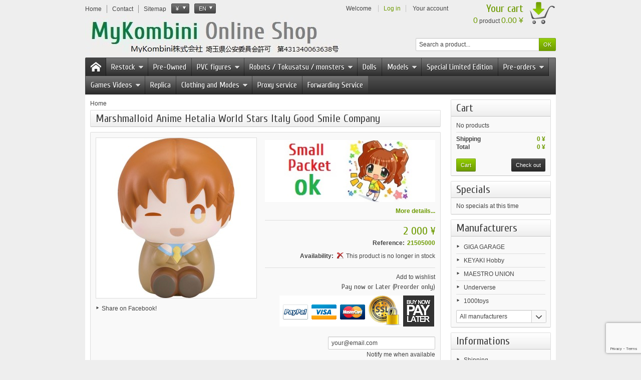

--- FILE ---
content_type: text/html; charset=utf-8
request_url: https://mykombini.com/en/29439-marshmalloid-anime-hetalia-world-stars-italy-good-smile-company-4580590184930.html
body_size: 22916
content:
<!DOCTYPE html PUBLIC "-//W3C//DTD XHTML 1.1//EN" "http://www.w3.org/TR/xhtml11/DTD/xhtml11.dtd"> <!--[if IE 8]><html class="ie8" lang="en"> <![endif]--><html xmlns="http://www.w3.org/1999/xhtml" xml:lang="en"><head><title>Marshmalloid Anime Hetalia World Stars Italy Good Smile Company - MyKombini</title><meta http-equiv="Content-Type" content="application/xhtml+xml; charset=utf-8" /><meta http-equiv="content-language" content="fr,en" /><meta name="generator" content="PrestaShop" /><meta name="robots" content="index,follow" /><meta name="viewport" content="user-scalable=no, initial-scale = 1, minimum-scale = 1, maximum-scale = 1, width=device-width" /><link rel="icon" type="image/vnd.microsoft.icon" href="/img/favicon.ico?1761533335" /><link rel="shortcut icon" type="image/x-icon" href="/img/favicon.ico?1761533335" /><link href="https://mykombini-ab5a.kxcdn.com/themes/vapoteshop/cache/v_58_fda10a0d0267258b797de6f561c7d48f_all.css" rel="stylesheet" type="text/css" media="all" /><link href="https://mykombini-ab5a.kxcdn.com/themes/vapoteshop/css/responsive.css" rel="stylesheet" type="text/css" /> <script type="text/javascript">/* <![CDATA[ */;var AdvancedEmailGuardData={"meta":{"isGDPREnabled":false,"isLegacyOPCEnabled":false,"isLegacyMAModuleEnabled":true,"validationError":null},"settings":{"recaptcha":{"type":"v3","key":"6LdJNbEUAAAAAFjqw8M_iAbFz4fJKfsMqho9NDsI","forms":{"contact_us":{"size":"normal","align":"offset","offset":3},"register":{"size":"normal","align":"center","offset":1},"newsletter":{"size":"normal","align":"left","offset":1},"send_to_friend":{"size":"compact","align":"left","offset":1}},"language":"shop","theme":"light","position":"bottomright","hidden":false,"deferred":false}},"context":{"ps":{"v17":false,"v17pc":false,"v17ch":false,"v16":true,"v161":false,"v15":false},"languageCode":"en","pageName":"product"},"trans":{"genericError":"An error occurred, please try again."}};var FancyboxI18nNext='Next';var FancyboxI18nPrev='Previous';var FancyboxboxI18nClose='Close';var added_to_wishlist='Added to your wishlist.';var ajaxsearch=true;var baseDir='https://mykombini.com/';var baseUri='https://mykombini.com/';var blocksearch_type='top';var contentOnly=false;var id_lang=9;var instantsearch=false;var isGuest=0;var isLogged=0;var isLoggedWishlist=false;var loggin_required='You must be logged in to manage your wishlist.';var mywishlist_url='https://mykombini.com/en/module/blockwishlist/mywishlist';var page_name='product';var prestashop_version=1.6;var priceDisplayMethod=1;var priceDisplayPrecision=0;var quickView=true;var responsive=1;var roundMode=0;var search_url='https://mykombini.com/en/Research';var static_token='4bb428af6435fd1a693a454d475ac789';var token='4bb428af6435fd1a693a454d475ac789';var usingSecureMode=true;var wishlistProductsIds=false;/* ]]> */</script> <script type="text/javascript" src="https://mykombini-ab5a.kxcdn.com/themes/vapoteshop/cache/v_63_7c47b017706ce62fd12df697a6f4e702.js"></script> <link href='https://fonts.googleapis.com/css?family=Cuprum' rel='stylesheet' type='text/css' /> <script type="text/javascript" src="https://mykombini-ab5a.kxcdn.com/themes/vapoteshop/js/formstyle.js"></script> <script type="text/javascript" src="https://mykombini-ab5a.kxcdn.com/themes/vapoteshop/js/gridorlist.js"></script> <script type="text/javascript" src="https://mykombini-ab5a.kxcdn.com/themes/vapoteshop/js/quickview.js"></script> <script type="text/javascript">/* <![CDATA[ */;var favorite_products_url_add='https://mykombini.com/en/module/favoriteproducts/actions?process=add';var favorite_products_url_remove='https://mykombini.com/en/module/favoriteproducts/actions?process=remove';var favorite_products_id_product='29439';/* ]]> */</script><script defer type="text/javascript">/* <![CDATA[ */;function updateFormDatas(){var nb=$('#quantity_wanted').val();var id=$('#idCombination').val();$('.paypal_payment_form input[name=quantity]').val(nb);$('.paypal_payment_form input[name=id_p_attr]').val(id);}$(document).ready(function(){var baseDirPP=baseDir.replace('http:','https:');if($('#in_context_checkout_enabled').val()!=1){$(document).on('click','#payment_paypal_express_checkout',function(){$('#paypal_payment_form_cart').submit();return false;});}var jquery_version=$.fn.jquery.split('.');if(jquery_version[0]>=1&&jquery_version[1]>=7){$('body').on('submit',".paypal_payment_form",function(){updateFormDatas();});}else{$('.paypal_payment_form').live('submit',function(){updateFormDatas();});}function displayExpressCheckoutShortcut(){var id_product=$('input[name="id_product"]').val();var id_product_attribute=$('input[name="id_product_attribute"]').val();$.ajax({type:"GET",url:baseDirPP+'/modules/paypal/express_checkout/ajax.php',data:{get_qty:"1",id_product:id_product,id_product_attribute:id_product_attribute},cache:false,success:function(result){if(result=='1'){$('#container_express_checkout').slideDown();}else{$('#container_express_checkout').slideUp();}return true;}});}$('select[name^="group_"]').change(function(){setTimeout(function(){displayExpressCheckoutShortcut()},500);});$('.color_pick').click(function(){setTimeout(function(){displayExpressCheckoutShortcut()},500);});if($('body#product').length>0){setTimeout(function(){displayExpressCheckoutShortcut()},500);}var modulePath='modules/paypal';var subFolder='/integral_evolution';var fullPath=baseDirPP+modulePath+subFolder;var confirmTimer=false;if($('form[target="hss_iframe"]').length==0){if($('select[name^="group_"]').length>0)displayExpressCheckoutShortcut();return false;}else{checkOrder();}function checkOrder(){if(confirmTimer==false)confirmTimer=setInterval(getOrdersCount,1000);}});/* ]]> */</script></head><body id="product" > <!--[if lt IE 8]><div id="update-browser" class="error"><div class="ub-container"><div class="ub-warning-img">&nbsp;</div><div class="ub-warning-txt"><p class="ub-title">You are using an outdated web browser: Internet Explorer 6/7</p><p>It contains <span class="bold">security flaws</span> and is <span class="bold">not compatible</span> with this website.</p><p><a class="ub-link" href="http://browser-update.org/fr/update.html" target="_blank" title="Learn how to upgrade your web browser">Update your web browser or upgrade to a modern web browser</a></p></div> <a class="ub-icon firefox" href="http://www.firefox.com" target="_blank" title="Install Firefox">&nbsp;</a> <a class="ub-icon ie" href="http://www.browserforthebetter.com/download.html" target="_blank" title="Install Internet Explorer">&nbsp;</a> <a class="ub-icon chrome" href="http://www.google.com/chrome" target="_blank" title="Install Google Chrome">&nbsp;</a> <a class="ub-icon safari" href="http://www.apple.com/safari/download/" target="_blank" title="Install Safari">&nbsp;</a> <a class="ub-icon opera" href="http://www.opera.com/download/" target="_blank" title="Install Opera">&nbsp;</a></div></div> <![endif]--><div id="header_top_banner"><div class="container"></div></div><div id="header_top_nav"><div class="container"></div></div><div id="header_container"><div id="header" class="container"> <a id="header_logo" href="http://mykombini.com/" title="MyKombini"> <img class="logo" src="https://mykombini-ab5a.kxcdn.com/img/mykombini-logo-1723002204.jpg" alt="MyKombini" /> </a><ul id="header_links"><li class="header_link_home"> <a href="http://mykombini.com/" title="Home" ><i class="icon-house"></i><span>Home</span></a></li><li class="header_link_contact"> <a href="https://mykombini.com/en/index.php?controller=contact-form" title="Contact" ><i class="icon-envelope"></i><span>Contact</span></a></li><li class="header_link_sitemap"> <a href="https://mykombini.com/en/Sitemap" title="Sitemap" ><i class="icon-sitemap"></i><span>Sitemap</span></a></li></ul><script type="text/javascript">/* <![CDATA[ */;$(document).ready(function(){$("#setCurrency").click(function(){if(document.getElementById("first-currencies").style.display=="none")
document.getElementById("first-currencies").style.display="block";else
document.getElementById("first-currencies").style.display="none";});});/* ]]> */</script><div id="currencies_block_top"><form id="setCurrency" action="/en/29439-marshmalloid-anime-hetalia-world-stars-italy-good-smile-company-4580590184930.html" method="post"><p> <input type="hidden" name="id_currency" id="id_currency" value=""/> <input type="hidden" name="SubmitCurrency" value="" /> <span class="currencies_sign">¥</span></p><ul id="first-currencies" class="currencies_ul" style="display:none"><li > <a href="javascript:setCurrency(6);" title="Euro"><span class="currencies_sign">EUR</span></a></li><li > <a href="javascript:setCurrency(10);" title="Hong-Kong Dollar"><span class="currencies_sign">HKD</span></a></li><li > <a href="javascript:setCurrency(8);" title="Livre Sterling"><span class="currencies_sign">GBP</span></a></li><li > <a href="javascript:setCurrency(11);" title="Singapour Dollars"><span class="currencies_sign">SGD</span></a></li><li > <a href="javascript:setCurrency(7);" title="US Dollars"><span class="currencies_sign">USD</span></a></li><li class="selected"> <a href="javascript:setCurrency(1);" title="Yen"><span class="currencies_sign">¥</span></a></li><li > <a href="javascript:setCurrency(9);" title="Yuan Ren-Min-Bi"><span class="currencies_sign">RMB</span></a></li></ul></form></div><script type="text/javascript">/* <![CDATA[ */;$(document).ready(function(){$("#languages_countries").click(function(){if(document.getElementById("first-languages").style.display=="none")
document.getElementById("first-languages").style.display="block";else
document.getElementById("first-languages").style.display="none";});});/* ]]> */</script><div id="languages_block_top"><div id="languages_countries"><p class="selected_language"> <span class="languages_iso">en</span></p><ul id="first-languages" class="countries_ul" style="display:none"><li > <a href="https://mykombini.com/fr/29439-marshmalloid-anime-hetalia-world-stars-italy-good-smile-company-4580590184930.html" title="Français (French)"> <span class="languages_iso">fr</span> </a></li><li class="selected_language"> <span class="languages_iso">en</span></li></ul></div></div><div id="header_user"><p id="header_user_info"> <span>Welcome</span> <a href="https://mykombini.com/en/my-account" title="Log in" class="login">Log in</a> <a id="your_account" href="https://mykombini.com/en/my-account" title="Your account"><i class="icon-user4"></i><span>Your account</span></a></p><ul id="header_nav"><li id="shopping_cart"> <a href="https://mykombini.com/en/Commande" title="Your cart"> <i class="icon-basket"></i> <span class="ajax_cart_title">Your cart</span> <span class="ajax_cart_quantity hidden">0</span> <span class="ajax_cart_product_txt hidden">product</span> <span class="ajax_cart_product_txt_s hidden">products</span> <span class="ajax_cart_total hidden"> </span> <span class="ajax_cart_no_product"><span class="ajax_cart_no_product_quantity">0</span> product <span class="ajax_cart_no_product_total">0.00 ¥</span></span> </a></li></ul></div><div id="search_block_top"><form method="get" action="https://mykombini.com/en/Research" class="searchbox"><p> <label for="search_query_top"></label> <input type="hidden" name="controller" value="search" /> <input type="hidden" name="orderby" value="position" /> <input type="hidden" name="orderway" value="desc" /> <input class="search_query" type="text" id="search_query_top" name="search_query" value="Search a product..." onfocus="javascript:if(this.value=='Search a product...')this.value='';" onblur="javascript:if(this.value=='')this.value='Search a product...';" /> <input type="submit" name="submit_search" value="OK" class="button" /></p></form></div><script type="text/javascript">/* <![CDATA[ */;$('document').ready(function(){$("#search_query_top").autocomplete('https://mykombini.com/en/Research',{minChars:3,max:10,width:500,selectFirst:false,scroll:false,dataType:"json",formatItem:function(data,i,max,value,term){return value;},parse:function(data){var mytab=new Array();for(var i=0;i<data.length;i++)
mytab[mytab.length]={data:data[i],value:data[i].cname+' > '+data[i].pname};return mytab;},extraParams:{ajaxSearch:1,id_lang:9}}).result(function(event,data,formatted){$('#search_query_top').val(data.pname);document.location.href=data.product_link;})});/* ]]> */</script></div><div id="categoriestopmenu" class="container"><div id="categoriestopmenu_home" ><a href="http://mykombini.com/" title="Home"></a></div><div id="categoriestopmenu_showmenu"><a href="#" onclick="$('#categoriestopmenu_ul').slideToggle('slow');return false;" title="Menu">Menu<span class="menu_arrow"></span></a></div><ul id="categoriestopmenu_ul"><li id="categoriestopmenu_node_277" class="node" > <a id="categoriestopmenu_nodelink_277" href="https://mykombini.com/en/277-restock" class="nodelink node_parent" title="Restock" style="padding-right:25px">Restock<span class="node_arrow"></span></a><ul><li id="categoriestopmenu_node_443" class="node last" > <a id="categoriestopmenu_nodelink_443" href="https://mykombini.com/en/443-weekly-restock" class="nodelink" title="Weekly Restock" >Weekly Restock</a></li></ul></li><li id="categoriestopmenu_node_305" class="node" > <a id="categoriestopmenu_nodelink_305" href="https://mykombini.com/en/305-pre-owned" class="nodelink" title="Pre-Owned" >Pre-Owned</a></li><li id="categoriestopmenu_node_12" class="node" > <a id="categoriestopmenu_nodelink_12" href="https://mykombini.com/en/12-pvc-figures" class="nodelink node_parent" title="PVC figures" style="padding-right:25px">PVC figures<span class="node_arrow"></span></a><ul><li id="categoriestopmenu_node_14" class="node" > <a id="categoriestopmenu_nodelink_14" href="https://mykombini.com/en/14-general-figure" class="nodelink" title="General Figure" >General Figure</a></li><li id="categoriestopmenu_node_13" class="node" > <a id="categoriestopmenu_nodelink_13" href="https://mykombini.com/en/13-girl-figure" class="nodelink" title="Girl figure" >Girl figure</a></li><li id="categoriestopmenu_node_18" class="node" > <a id="categoriestopmenu_nodelink_18" href="https://mykombini.com/en/18-movie-figure" class="nodelink" title="Movie Figure" >Movie Figure</a></li><li id="categoriestopmenu_node_16" class="node" > <a id="categoriestopmenu_nodelink_16" href="https://mykombini.com/en/16-prize-item-lots" class="nodelink node_parent" title="Prize Item (Lots)" style="padding-right:25px">Prize Item (Lots)<span class="node_arrow"></span></a><ul><li id="categoriestopmenu_node_112" class="node" > <a id="categoriestopmenu_nodelink_112" href="https://mykombini.com/en/112-craneking" class="nodelink" title="CRANEKING" >CRANEKING</a></li><li id="categoriestopmenu_node_113" class="node" > <a id="categoriestopmenu_nodelink_113" href="https://mykombini.com/en/113-ichiban-kuji" class="nodelink" title="Ichiban KUJI" >Ichiban KUJI</a></li><li id="categoriestopmenu_node_121" class="node" > <a id="categoriestopmenu_nodelink_121" href="https://mykombini.com/en/121-jamma" class="nodelink" title="Jamma" >Jamma</a></li><li id="categoriestopmenu_node_114" class="node" > <a id="categoriestopmenu_nodelink_114" href="https://mykombini.com/en/114-sega-prize" class="nodelink" title="Sega Prize" >Sega Prize</a></li><li id="categoriestopmenu_node_129" class="node" > <a id="categoriestopmenu_nodelink_129" href="https://mykombini.com/en/129-taito" class="nodelink" title="TAITO" >TAITO</a></li><li id="categoriestopmenu_node_240" class="node last" > <a id="categoriestopmenu_nodelink_240" href="https://mykombini.com/en/240-grandista" class="nodelink" title="Grandista" >Grandista</a></li></ul></li><li id="categoriestopmenu_node_15" class="node" > <a id="categoriestopmenu_nodelink_15" href="https://mykombini.com/en/15-trading-figure" class="nodelink" title="Trading Figure" >Trading Figure</a></li><li id="categoriestopmenu_node_17" class="node" > <a id="categoriestopmenu_nodelink_17" href="https://mykombini.com/en/17-Gashapon" class="nodelink" title="Gashapon" >Gashapon</a></li><li id="categoriestopmenu_node_67" class="node last" > <a id="categoriestopmenu_nodelink_67" href="https://mykombini.com/en/67-plush" class="nodelink" title="Plush" >Plush</a></li></ul></li><li id="categoriestopmenu_node_19" class="node" > <a id="categoriestopmenu_nodelink_19" href="https://mykombini.com/en/19-robots-tokusatsu-monsters" class="nodelink node_parent" title="Robots / Tokusatsu / monsters" style="padding-right:25px">Robots / Tokusatsu / monsters<span class="node_arrow"></span></a><ul><li id="categoriestopmenu_node_20" class="node" > <a id="categoriestopmenu_nodelink_20" href="https://mykombini.com/en/20-Gundam" class="nodelink" title="Gundam" >Gundam</a></li><li id="categoriestopmenu_node_21" class="node" > <a id="categoriestopmenu_nodelink_21" href="https://mykombini.com/en/21-macross-robotech" class="nodelink" title="Macross / Robotech" >Macross / Robotech</a></li><li id="categoriestopmenu_node_43" class="node" > <a id="categoriestopmenu_nodelink_43" href="https://mykombini.com/en/43-soul-of-chogokin" class="nodelink" title="Soul Of Chogokin" >Soul Of Chogokin</a></li><li id="categoriestopmenu_node_68" class="node" > <a id="categoriestopmenu_nodelink_68" href="https://mykombini.com/en/68-transformers" class="nodelink" title="Transformers" >Transformers</a></li><li id="categoriestopmenu_node_22" class="node" > <a id="categoriestopmenu_nodelink_22" href="https://mykombini.com/en/22-other-series" class="nodelink" title="Other series" >Other series</a></li><li id="categoriestopmenu_node_51" class="node last" > <a id="categoriestopmenu_nodelink_51" href="https://mykombini.com/en/51-science-fiction-monsters" class="nodelink" title="Science fiction / monsters" >Science fiction / monsters</a></li></ul></li><li id="categoriestopmenu_node_89" class="node" > <a id="categoriestopmenu_nodelink_89" href="https://mykombini.com/en/89-dolls-poup&eacute;es" class="nodelink" title="Dolls" >Dolls</a></li><li id="categoriestopmenu_node_23" class="node" > <a id="categoriestopmenu_nodelink_23" href="https://mykombini.com/en/23-Models" class="nodelink node_parent" title="Models" style="padding-right:25px">Models<span class="node_arrow"></span></a><ul><li id="categoriestopmenu_node_45" class="node" > <a id="categoriestopmenu_nodelink_45" href="https://mykombini.com/en/45-Military" class="nodelink" title="Military" >Military</a></li><li id="categoriestopmenu_node_46" class="node" > <a id="categoriestopmenu_nodelink_46" href="https://mykombini.com/en/46-kit-vehicles" class="nodelink" title="Kit vehicles" >Kit vehicles</a></li><li id="categoriestopmenu_node_47" class="node" > <a id="categoriestopmenu_nodelink_47" href="https://mykombini.com/en/47-miniature-vehicles" class="nodelink" title="Miniature vehicles" >Miniature vehicles</a></li><li id="categoriestopmenu_node_48" class="node" > <a id="categoriestopmenu_nodelink_48" href="https://mykombini.com/en/48-mini-4wd-roues-motrices" class="nodelink" title="Mini 4WD " >Mini 4WD </a></li><li id="categoriestopmenu_node_90" class="node last" > <a id="categoriestopmenu_nodelink_90" href="https://mykombini.com/en/90-figures" class="nodelink" title="Figures" >Figures</a></li></ul></li><li id="categoriestopmenu_node_84" class="node" > <a id="categoriestopmenu_nodelink_84" href="https://mykombini.com/en/84-special-limited-edition" class="nodelink" title="Special Limited Edition" >Special Limited Edition</a></li><li id="categoriestopmenu_node_41" class="node" > <a id="categoriestopmenu_nodelink_41" href="https://mykombini.com/en/41-pre-orders" class="nodelink node_parent" title="Pre-orders" style="padding-right:25px">Pre-orders<span class="node_arrow"></span></a><ul><li id="categoriestopmenu_node_418" class="node" > <a id="categoriestopmenu_nodelink_418" href="https://mykombini.com/en/418-november-2025" class="nodelink" title="November 2025" >November 2025</a></li><li id="categoriestopmenu_node_419" class="node" > <a id="categoriestopmenu_nodelink_419" href="https://mykombini.com/en/419-december-2025" class="nodelink" title="December 2025" >December 2025</a></li><li id="categoriestopmenu_node_422" class="node" > <a id="categoriestopmenu_nodelink_422" href="https://mykombini.com/en/422-january-2026" class="nodelink" title="January 2026" >January 2026</a></li><li id="categoriestopmenu_node_423" class="node" > <a id="categoriestopmenu_nodelink_423" href="https://mykombini.com/en/423-february-2026" class="nodelink" title="February 2026" >February 2026</a></li><li id="categoriestopmenu_node_424" class="node" > <a id="categoriestopmenu_nodelink_424" href="https://mykombini.com/en/424-march-2026" class="nodelink" title="March 2026" >March 2026</a></li><li id="categoriestopmenu_node_425" class="node" > <a id="categoriestopmenu_nodelink_425" href="https://mykombini.com/en/425-april-2026" class="nodelink" title="April 2026" >April 2026</a></li><li id="categoriestopmenu_node_426" class="node" > <a id="categoriestopmenu_nodelink_426" href="https://mykombini.com/en/426-may-2026" class="nodelink" title="May 2026" >May 2026</a></li><li id="categoriestopmenu_node_427" class="node" > <a id="categoriestopmenu_nodelink_427" href="https://mykombini.com/en/427-june-2026" class="nodelink" title="June 2026" >June 2026</a></li><li id="categoriestopmenu_node_430" class="node" > <a id="categoriestopmenu_nodelink_430" href="https://mykombini.com/en/430-july-2026" class="nodelink" title="July 2026" >July 2026</a></li><li id="categoriestopmenu_node_432" class="node" > <a id="categoriestopmenu_nodelink_432" href="https://mykombini.com/en/432-august-2026" class="nodelink" title="August 2026" >August 2026</a></li><li id="categoriestopmenu_node_433" class="node" > <a id="categoriestopmenu_nodelink_433" href="https://mykombini.com/en/433-september-2026" class="nodelink" title="September 2026" >September 2026</a></li><li id="categoriestopmenu_node_434" class="node" > <a id="categoriestopmenu_nodelink_434" href="https://mykombini.com/en/434-october-2026" class="nodelink" title="October 2026" >October 2026</a></li><li id="categoriestopmenu_node_435" class="node" > <a id="categoriestopmenu_nodelink_435" href="https://mykombini.com/en/435-november-2026" class="nodelink" title="November 2026" >November 2026</a></li><li id="categoriestopmenu_node_436" class="node" > <a id="categoriestopmenu_nodelink_436" href="https://mykombini.com/en/436-december-2026" class="nodelink" title="December 2026" >December 2026</a></li><li id="categoriestopmenu_node_455" class="node" > <a id="categoriestopmenu_nodelink_455" href="https://mykombini.com/en/455-january-2027" class="nodelink" title="January 2027" >January 2027</a></li><li id="categoriestopmenu_node_456" class="node" > <a id="categoriestopmenu_nodelink_456" href="https://mykombini.com/en/456-february-2027" class="nodelink" title="February 2027" >February 2027</a></li><li id="categoriestopmenu_node_457" class="node" > <a id="categoriestopmenu_nodelink_457" href="https://mykombini.com/en/457-march-2027" class="nodelink" title="March 2027" >March 2027</a></li><li id="categoriestopmenu_node_458" class="node" > <a id="categoriestopmenu_nodelink_458" href="https://mykombini.com/en/458-april-2027" class="nodelink" title="April 2027" >April 2027</a></li><li id="categoriestopmenu_node_459" class="node" > <a id="categoriestopmenu_nodelink_459" href="https://mykombini.com/en/459-may-2027" class="nodelink" title="May 2027" >May 2027</a></li><li id="categoriestopmenu_node_460" class="node last" > <a id="categoriestopmenu_nodelink_460" href="https://mykombini.com/en/460-june-2027" class="nodelink" title="June 2027" >June 2027</a></li></ul></li><li id="categoriestopmenu_node_24" class="node" > <a id="categoriestopmenu_nodelink_24" href="https://mykombini.com/en/24-games-videos" class="nodelink node_parent" title="Games Videos" style="padding-right:25px">Games Videos<span class="node_arrow"></span></a><ul><li id="categoriestopmenu_node_130" class="node" > <a id="categoriestopmenu_nodelink_130" href="https://mykombini.com/en/130-3do" class="nodelink" title="3DO" >3DO</a></li><li id="categoriestopmenu_node_263" class="node" > <a id="categoriestopmenu_nodelink_263" href="https://mykombini.com/en/263-arcade" class="nodelink" title="Arcade" >Arcade</a></li><li id="categoriestopmenu_node_128" class="node" > <a id="categoriestopmenu_nodelink_128" href="https://mykombini.com/en/128-bandai" class="nodelink" title="Bandai" >Bandai</a></li><li id="categoriestopmenu_node_101" class="node" > <a id="categoriestopmenu_nodelink_101" href="https://mykombini.com/en/101-microsoft" class="nodelink node_parent" title="Microsoft" style="padding-right:25px">Microsoft<span class="node_arrow"></span></a><ul><li id="categoriestopmenu_node_102" class="node" > <a id="categoriestopmenu_nodelink_102" href="https://mykombini.com/en/102-xbox-2001" class="nodelink" title="XBox (2001)" >XBox (2001)</a></li><li id="categoriestopmenu_node_105" class="node" > <a id="categoriestopmenu_nodelink_105" href="https://mykombini.com/en/105-xbox-360-2005" class="nodelink" title="Xbox 360 (2005)" >Xbox 360 (2005)</a></li><li id="categoriestopmenu_node_108" class="node last" > <a id="categoriestopmenu_nodelink_108" href="https://mykombini.com/en/108-xbox-one-2013" class="nodelink" title="Xbox One (2013)" >Xbox One (2013)</a></li></ul></li><li id="categoriestopmenu_node_127" class="node" > <a id="categoriestopmenu_nodelink_127" href="https://mykombini.com/en/127-nec" class="nodelink" title="NEC" >NEC</a></li><li id="categoriestopmenu_node_39" class="node" > <a id="categoriestopmenu_nodelink_39" href="https://mykombini.com/en/39-nintendo" class="nodelink node_parent" title="Nintendo" style="padding-right:25px">Nintendo<span class="node_arrow"></span></a><ul><li id="categoriestopmenu_node_71" class="node" > <a id="categoriestopmenu_nodelink_71" href="https://mykombini.com/en/71-game-watch-1980" class="nodelink" title="Game &amp; Watch (1980)" >Game &amp; Watch (1980)</a></li><li id="categoriestopmenu_node_70" class="node" > <a id="categoriestopmenu_nodelink_70" href="https://mykombini.com/en/70-famicom-nes-1983" class="nodelink" title="Famicom / Nes (1983)" >Famicom / Nes (1983)</a></li><li id="categoriestopmenu_node_72" class="node" > <a id="categoriestopmenu_nodelink_72" href="https://mykombini.com/en/72-famicom-disk-system-1986" class="nodelink" title="Famicom Disk System (1986)" >Famicom Disk System (1986)</a></li><li id="categoriestopmenu_node_73" class="node" > <a id="categoriestopmenu_nodelink_73" href="https://mykombini.com/en/73-game-boy-pocket-color-1989-1998" class="nodelink" title="Game Boy / Pocket / Color (1989-1998)" >Game Boy / Pocket / Color (1989-1998)</a></li><li id="categoriestopmenu_node_74" class="node" > <a id="categoriestopmenu_nodelink_74" href="https://mykombini.com/en/74-super-famicom-1990-sfc-mini-2017" class="nodelink" title="Super Famicom (1990) / SFC Mini (2017)" >Super Famicom (1990) / SFC Mini (2017)</a></li><li id="categoriestopmenu_node_100" class="node" > <a id="categoriestopmenu_nodelink_100" href="https://mykombini.com/en/100-virtual-boy-1995" class="nodelink" title="Virtual Boy (1995)" >Virtual Boy (1995)</a></li><li id="categoriestopmenu_node_75" class="node" > <a id="categoriestopmenu_nodelink_75" href="https://mykombini.com/en/75-nintendo-64-1996" class="nodelink" title="Nintendo 64 (1996)" >Nintendo 64 (1996)</a></li><li id="categoriestopmenu_node_78" class="node" > <a id="categoriestopmenu_nodelink_78" href="https://mykombini.com/en/78-game-boy-advance-sp-2001-2003" class="nodelink" title="Game Boy Advance / SP (2001-2003)" >Game Boy Advance / SP (2001-2003)</a></li><li id="categoriestopmenu_node_79" class="node" > <a id="categoriestopmenu_nodelink_79" href="https://mykombini.com/en/79-game-cube-2001" class="nodelink" title="Game Cube (2001)" >Game Cube (2001)</a></li><li id="categoriestopmenu_node_81" class="node" > <a id="categoriestopmenu_nodelink_81" href="https://mykombini.com/en/81-nintendo-ds-ds-lite-dsi-2004-2009" class="nodelink" title="Nintendo DS / DS Lite / DSI (2004-2009)" >Nintendo DS / DS Lite / DSI (2004-2009)</a></li><li id="categoriestopmenu_node_103" class="node" > <a id="categoriestopmenu_nodelink_103" href="https://mykombini.com/en/103-game-boy-micro-2005" class="nodelink" title="Game Boy Micro (2005)" >Game Boy Micro (2005)</a></li><li id="categoriestopmenu_node_82" class="node" > <a id="categoriestopmenu_nodelink_82" href="https://mykombini.com/en/82-nintendo-wii-2006" class="nodelink" title="Nintendo WII (2006)" >Nintendo WII (2006)</a></li><li id="categoriestopmenu_node_83" class="node" > <a id="categoriestopmenu_nodelink_83" href="https://mykombini.com/en/83-nintendo-3ds-2011" class="nodelink" title="Nintendo 3DS (2011)" >Nintendo 3DS (2011)</a></li><li id="categoriestopmenu_node_106" class="node" > <a id="categoriestopmenu_nodelink_106" href="https://mykombini.com/en/106-wii-u-2012" class="nodelink" title="Wii U (2012)" >Wii U (2012)</a></li><li id="categoriestopmenu_node_175" class="node last" > <a id="categoriestopmenu_nodelink_175" href="https://mykombini.com/en/175-nintendo-switch-2017" class="nodelink" title="Nintendo Switch (2017)" >Nintendo Switch (2017)</a></li></ul></li><li id="categoriestopmenu_node_30" class="node" > <a id="categoriestopmenu_nodelink_30" href="https://mykombini.com/en/30-sega" class="nodelink node_parent" title="Sega" style="padding-right:25px">Sega<span class="node_arrow"></span></a><ul><li id="categoriestopmenu_node_31" class="node" > <a id="categoriestopmenu_nodelink_31" href="https://mykombini.com/en/31-master-system-1986" class="nodelink" title="Master System (1986)" >Master System (1986)</a></li><li id="categoriestopmenu_node_32" class="node" > <a id="categoriestopmenu_nodelink_32" href="https://mykombini.com/en/32-mega-drive-1988-mini-2019" class="nodelink" title="Mega Drive (1988) / Mini (2019)" >Mega Drive (1988) / Mini (2019)</a></li><li id="categoriestopmenu_node_33" class="node" > <a id="categoriestopmenu_nodelink_33" href="https://mykombini.com/en/33-game-gear-1990" class="nodelink" title="Game Gear (1990)" >Game Gear (1990)</a></li><li id="categoriestopmenu_node_34" class="node" > <a id="categoriestopmenu_nodelink_34" href="https://mykombini.com/en/34-mega-cd-1991" class="nodelink" title="Mega-CD (1991)" >Mega-CD (1991)</a></li><li id="categoriestopmenu_node_35" class="node" > <a id="categoriestopmenu_nodelink_35" href="https://mykombini.com/en/35-32x-1994" class="nodelink" title="32X (1994)" >32X (1994)</a></li><li id="categoriestopmenu_node_37" class="node" > <a id="categoriestopmenu_nodelink_37" href="https://mykombini.com/en/37-saturn-1994" class="nodelink" title="Saturn (1994)" >Saturn (1994)</a></li><li id="categoriestopmenu_node_38" class="node last" > <a id="categoriestopmenu_nodelink_38" href="https://mykombini.com/en/38-dreamcast-1998" class="nodelink" title="Dreamcast (1998)" >Dreamcast (1998)</a></li></ul></li><li id="categoriestopmenu_node_40" class="node" > <a id="categoriestopmenu_nodelink_40" href="https://mykombini.com/en/40-snk" class="nodelink" title="SNK" >SNK</a></li><li id="categoriestopmenu_node_69" class="node last" > <a id="categoriestopmenu_nodelink_69" href="https://mykombini.com/en/69-sony" class="nodelink node_parent" title="Sony" style="padding-right:25px">Sony<span class="node_arrow"></span></a><ul><li id="categoriestopmenu_node_97" class="node" > <a id="categoriestopmenu_nodelink_97" href="https://mykombini.com/en/97-playstation-1-1994-mini-playstation-2018" class="nodelink" title="Playstation 1 (1994) / Mini Playstation (2018)" >Playstation 1 (1994) / Mini Playstation (2018)</a></li><li id="categoriestopmenu_node_98" class="node" > <a id="categoriestopmenu_nodelink_98" href="https://mykombini.com/en/98-playstation-2" class="nodelink" title="Playstation 2" >Playstation 2</a></li><li id="categoriestopmenu_node_104" class="node" > <a id="categoriestopmenu_nodelink_104" href="https://mykombini.com/en/104-playstation-portable-2004-2011" class="nodelink" title="Playstation portable (2004 - 2011)" >Playstation portable (2004 - 2011)</a></li><li id="categoriestopmenu_node_99" class="node" > <a id="categoriestopmenu_nodelink_99" href="https://mykombini.com/en/99-playstation-3" class="nodelink" title="Playstation 3" >Playstation 3</a></li><li id="categoriestopmenu_node_136" class="node" > <a id="categoriestopmenu_nodelink_136" href="https://mykombini.com/en/136-playstation-vita" class="nodelink" title="Playstation Vita" >Playstation Vita</a></li><li id="categoriestopmenu_node_107" class="node last" > <a id="categoriestopmenu_nodelink_107" href="https://mykombini.com/en/107-playstation-4-2013" class="nodelink" title="Playstation 4 (2013)" >Playstation 4 (2013)</a></li></ul></li></ul></li><li id="categoriestopmenu_node_135" class="node" > <a id="categoriestopmenu_nodelink_135" href="https://mykombini.com/en/135-replica" class="nodelink" title="Replica" >Replica</a></li><li id="categoriestopmenu_node_28" class="node" > <a id="categoriestopmenu_nodelink_28" href="https://mykombini.com/en/28-clothing-and-modes" class="nodelink node_parent" title="Clothing and Modes" style="padding-right:25px">Clothing and Modes<span class="node_arrow"></span></a><ul><li id="categoriestopmenu_node_58" class="node" > <a id="categoriestopmenu_nodelink_58" href="https://mykombini.com/en/58-t-shirt" class="nodelink" title="T-Shirt" >T-Shirt</a></li><li id="categoriestopmenu_node_59" class="node last" > <a id="categoriestopmenu_nodelink_59" href="https://mykombini.com/en/59-ready-to-wear" class="nodelink" title="Ready to wear" >Ready to wear</a></li></ul></li><li id="categoriestopmenu_node_188" class="node" > <a id="categoriestopmenu_nodelink_188" href="https://mykombini.com/en/188-proxy-service" class="nodelink" title="Proxy service" >Proxy service</a></li><li id="categoriestopmenu_node_421" class="node last" > <a id="categoriestopmenu_nodelink_421" href="https://mykombini.com/en/421-forwarding-service" class="nodelink" title="Forwarding Service" >Forwarding Service</a></li></ul><div class="clear" style="clear:both"></div></div><div><script type="text/javascript">/* <![CDATA[ */;$('document').ready(function(){$('#categoriestopmenu ul ul ul').css('left',($('#categoriestopmenu ul ul').width())+'px');$('li.selected','#categoriestopmenu').parents('li').addClass('selected');$('a.selected','#categoriestopmenu').parents('li').children('a').addClass('selected');});var mobileMenu=function(){if(window.innerWidth<979){$('.node_parent').parent('li').children('ul').hide();$('.node_parent').click(function(){$(this).parent('li').children('ul').slideToggle('slow');return false;});}
if(window.innerWidth>979){$('.node_parent').parent('li').children('ul').css('display','');$('.node_parent').unbind('click');$('#categoriestopmenu_ul').css('display','');}};$('document').ready(function(){mobileMenu();});$(window).bind('resize orientationchange',function(){$('.node_parent').unbind('click');mobileMenu();});/* ]]> */</script></div></div><div id="page_container"><div id="page" class="container"><div id="columns" class="row-fluid"><div id="center_column" class="column span9"><script type="text/javascript">/* <![CDATA[ */;var currencySign='';var currencyRate='0';var currencyFormat='0';var currencyBlank='0';var taxRate=0;var jqZoomEnabled=false;var oosHookJsCodeFunctions=new Array();var id_product='29439';var productHasAttributes=false;var quantitiesDisplayAllowed=false;var quantityAvailable=0;var allowBuyWhenOutOfStock=false;var availableNowValue='In stock';var availableLaterValue='';var productPriceTaxExcluded=2000-0.000000;var reduction_percent=0;var reduction_price=0;var specific_price=0;var product_specific_price=new Array();product_specific_price['0']='';var specific_currency=false;var group_reduction='1';var default_eco_tax=0.000000;var ecotaxTax_rate=0;var currentDate='2026-01-18 04:37:42';var maxQuantityToAllowDisplayOfLastQuantityMessage=0;var noTaxForThisProduct=true;var displayPrice=1;var productReference='21505000';var productAvailableForOrder='1';var productShowPrice='1';var productUnitPriceRatio='0.000000';var idDefaultImage=202133;var stock_management=1;var productPrice='2000';var img_ps_dir='https://mykombini-ab5a.kxcdn.com/img/';var customizationFields=new Array();customizationFields[0]=new Array();customizationFields[0][0]='img0';customizationFields[0][1]=0;var img_prod_dir='https://mykombini-ab5a.kxcdn.com/img/p/';var combinationImages=new Array();combinationImages[0]=new Array();combinationImages[0][0]=202133;var doesntExist='This combination does not exist for this product. Please choose another.';var doesntExistNoMore='This product is no longer in stock';var doesntExistNoMoreBut='with those attributes but is available with others';var uploading_in_progress='Uploading in progress, please wait...';var fieldRequired='Please fill in all required fields, then save the customization.';var attributesCombinations=new Array();/* ]]> */</script><div class="breadcrumb"> <a href="http://mykombini.com/" title="Home">Home</a></div><div itemscope itemtype="http://schema.org/Product"><h1 itemprop="name">Marshmalloid Anime Hetalia World Stars Italy Good Smile Company</h1><div id="primary_block"><div id="pb-right-column"><div id="image-block"> <span id="view_full_size"> <img src="https://mykombini-ab5a.kxcdn.com/202133-large/marshmalloid-anime-hetalia-world-stars-italy-good-smile-company.jpg" title="Marshmalloid Anime Hetalia World Stars Italy Good Smile Company" alt="Marshmalloid Anime Hetalia World Stars Italy Good Smile Company" id="bigpic" /> </span></div><ul id="usefull_link_block"><li id="favoriteproducts_block_extra_added"> Remove this product from my favorite's list.</li><li id="favoriteproducts_block_extra_removed"> Add this product to my list of favorites.</li><li id="left_share_fb"> <a href="http://www.facebook.com/sharer.php?u=https%3A%2F%2Fmykombini.com%2Fen%2F29439-marshmalloid-anime-hetalia-world-stars-italy-good-smile-company-4580590184930.html&amp;t=Marshmalloid+Anime+Hetalia+World+Stars+Italy+Good+Smile+Company" class="_blank">Share on Facebook!</a></li></ul></div><div id="pb-left-column"><div id="short_description_block"><div itemprop="description" id="short_description_content" class="rte align_justify"><p><img src="https://mykombini.com//img/cms/Decos%20sites/sal-girl-4.jpg" alt="" width="371" height="135" /></p></div><p class="buttons_bottom_block"><a href="javascript:{}" class="lnk">More details...</a></p></div><div id="views_block" class="hidden"><div id="thumbs_list"><ul id="thumbs_list_frame"><li id="thumbnail_202133" class="first"> <a href="https://mykombini-ab5a.kxcdn.com/202133-thickbox/marshmalloid-anime-hetalia-world-stars-italy-good-smile-company.jpg" rel="other-views" class="thickbox shown" title="Marshmalloid Anime Hetalia World Stars Italy Good Smile Company"> <img itemprop="image" id="thumb_202133" src="https://mykombini-ab5a.kxcdn.com/202133-medium/marshmalloid-anime-hetalia-world-stars-italy-good-smile-company.jpg" alt="Marshmalloid Anime Hetalia World Stars Italy Good Smile Company" /> </a></li></ul></div><div class="clear"></div></div><div itemprop="offers" itemscope itemtype="http://schema.org/Offer"><form id="buy_block" action="https://mykombini.com/en/Basket" method="post"><p class="hidden"> <input type="hidden" name="token" value="4bb428af6435fd1a693a454d475ac789" /> <input type="hidden" name="id_product" value="29439" id="product_page_product_id" /> <input type="hidden" name="add" value="1" /> <input type="hidden" name="id_product_attribute" id="idCombination" value="" /></p><div class="product_attributes"><div class="content_prices"><div itemprop="priceCurrency" content="EUR" class="price"><p class="our_price_display"> <span itemprop="price" id="our_price_display" class="price">2 000 ¥</span></p></div><p id="product_reference" > <label for="product_reference">Reference: </label> <span class="editable">21505000</span></p></div><div class="clear"></div><p id="minimal_quantity_wanted_p" style="display:none"> This product is not sold individually. You must select at least <b id="minimal_quantity_label">1</b> quantity for this product.</p><p id="availability_statut" > <span id="availability_label">Availability:</span> <span id="availability_value" class="outofstock"> This product is no longer in stock </span></p><div class="clear"></div><p class="warning_inline" id="last_quantities" style="display:none">Warning: Last items in stock!</p><div class="clear"></div></div><div class="add_to_cart_block"><p id="quantity_wanted_p" style="display:none"> <label>Quantity:</label> <input type="text" name="qty" id="quantity_wanted" class="text" value="1" size="2" maxlength="3" /></p><p class="buttons_bottom_block no-print"> <a id="wishlist_button" href="#" onclick="WishlistCart('wishlist_block_list', 'add', '29439', $('#idCombination').val(), document.getElementById('quantity_wanted').value); return false;" rel="nofollow" title="Add to my wishlist"> Add to wishlist </a></p><div id="product_payment_logos"><div class="box-security"><h5 class="product-heading-h5">Pay now or Later (Preorder only)</h5> <img src="/modules/productpaymentlogos/img/e4ee7a7ece2c90b3186c362c26d22a83.png" alt="Pay now or Later (Preorder only)" class="img-responsive" /></div></div><div class="clear"></div></div><div id="oosHook" ><script type="text/javascript">/* <![CDATA[ */;oosHookJsCodeFunctions.push('oosHookJsCodeMailAlert');function clearText(){if($('#oos_customer_email').val()=='your@email.com')
$('#oos_customer_email').val('');}
function oosHookJsCodeMailAlert(){$.ajax({type:'POST',url:"https://mykombini.com/en/module/mailalerts/actions?process=check",data:'id_product=29439&id_product_attribute='+$('#idCombination').val(),success:function(msg){if($.trim(msg)=='0'){$('#mailalert_link').show();$('#oos_customer_email').show();}
else{$('#mailalert_link').hide();$('#oos_customer_email').hide();}}});}
function addNotification(){$.ajax({type:'POST',url:"https://mykombini.com/en/module/mailalerts/actions?process=add",data:'id_product=29439&id_product_attribute='+$('#idCombination').val()+'&customer_email='+$('#oos_customer_email').val()+'',success:function(msg){if($.trim(msg)=='1'){$('#mailalert_link').hide();$('#oos_customer_email').hide();$('#oos_customer_email_result').html("Request notification registered");$('#oos_customer_email_result').css('color','green').show();}
else if($.trim(msg)=='2'){$('#oos_customer_email_result').html("You already have an alert for this product");$('#oos_customer_email_result').css('color','red').show();}else{$('#oos_customer_email_result').html("Your e-mail address is invalid");$('#oos_customer_email_result').css('color','red').show();}}});return false;}
$(document).ready(function(){oosHookJsCodeMailAlert();$('#oos_customer_email').bind('keypress',function(e){if(e.keyCode==13)
{addNotification();return false;}});});/* ]]> */</script><input type="text" id="oos_customer_email" name="customer_email" size="20" value="your@email.com" class="mailalerts_oos_email" onclick="clearText();" /><br /> <a href="#" title="Notify me when available" onclick="return addNotification();" id="mailalert_link" rel="nofollow">Notify me when available</a> <span id="oos_customer_email_result" style="display:none;"></span></div></form></div></div><div class="clear"></div></div><div id="more_info_block" ><ul id="more_info_tabs" class="idTabs idTabsShort clearfix"><li><a id="more_info_tab_more_info" href="#idTab1">More info</a></li></ul><div id="more_info_sheets" class="sheets align_justify"><div id="idTab1" class="rte"><table id="masterBody_tblItemInfo"><tbody><tr><td align="left" valign="top">Manufacturer</td><td align="left" valign="top">:</td><td align="left" valign="top">Good Smile Company</td></tr><tr><td align="left" valign="top">Material</td><td align="left" valign="top">:</td><td align="left" valign="top">Polyurethane</td></tr><tr><td align="left" valign="top">Series</td><td align="left" valign="top">:</td><td align="left" valign="top">Hetalia World Stars</td></tr><tr><td align="left" valign="top">Size (approx.)</td><td align="left" valign="top">:</td><td align="left" valign="top">H120mm</td></tr><tr><td align="left" valign="top">Release date</td><td align="left" valign="top">:</td><td align="left" valign="top">2024-05</td></tr></tbody></table></div></div></div><div class="clear"></div></div></div><div id="left_column" class="column span3"><script type="text/javascript">/* <![CDATA[ */;var CUSTOMIZE_TEXTFIELD=1;var img_dir='https://mykombini-ab5a.kxcdn.com/themes/vapoteshop/img/';/* ]]> */</script><script type="text/javascript">/* <![CDATA[ */;var customizationIdMessage='Customization #';var removingLinkText='remove this product from my cart';var freeShippingTranslation='Free shipping!';var freeProductTranslation='Free!';var delete_txt='Delete';var generated_date=1768678661;/* ]]> */</script><div id="cart_block" class="block exclusive"><h4 class="title_block"> <a href="https://mykombini.com/en/Commande" title="View my shopping cart" rel="nofollow">Cart</a> <span id="block_cart_expand" class="hidden">&nbsp;</span> <span id="block_cart_collapse" >&nbsp;</span></h4><div class="block_content"><div id="cart_block_summary" class="collapsed"> <span class="ajax_cart_quantity" style="display:none;">0</span> <span class="ajax_cart_product_txt_s" style="display:none">Products</span> <span class="ajax_cart_product_txt" >Product</span> <span class="ajax_cart_total" style="display:none"> </span> <span class="ajax_cart_no_product" >(empty)</span></div><div id="cart_block_list" class="expanded"><p id="cart_block_no_products">No products</p><p id="cart-prices"> <span id="cart_block_shipping_cost" class="price ajax_cart_shipping_cost">0 ¥</span> <span>Shipping</span> <br/> <span id="cart_block_total" class="price ajax_block_cart_total">0 ¥</span> <span>Total</span></p><p id="cart-buttons"> <a href="https://mykombini.com/en/Commande" class="button_small" title="View my shopping cart" rel="nofollow">Cart</a> <a href="https://mykombini.com/en/Commande" id="button_order_cart" class="exclusive" title="Check out" rel="nofollow"><span></span>Check out</a></p></div></div></div><div id="special_block_right" class="block products_block exclusive blockspecials"><p class="title_block"><a href="https://mykombini.com/en/Promotions" title="Specials">Specials</a></p><div class="block_content"><p>No specials at this time</p></div></div><div id="manufacturers_block_left" class="block blockmanufacturer"><h4 class="title_block">Manufacturers</h4><div class="block_content"><ul class="bullet"><li class="first_item"><a href="https://mykombini.com/en/759_giga-garage" title="More about GIGA GARAGE"> GIGA GARAGE</a></li><li class="item"><a href="https://mykombini.com/en/655_keyaki-hobby" title="More about KEYAKI Hobby"> KEYAKI Hobby</a></li><li class="item"><a href="https://mykombini.com/en/605_maestro-union" title="More about MAESTRO UNION"> MAESTRO UNION</a></li><li class="item"><a href="https://mykombini.com/en/768_underverse" title="More about Underverse"> Underverse</a></li><li class="item"><a href="https://mykombini.com/en/262_1000toys" title="More about 1000toys">1000toys</a></li></ul><form action="/index.php" method="get"><p> <select id="manufacturer_list" onchange="autoUrl('manufacturer_list', '');"><option value="0">All manufacturers</option><option value="https://mykombini.com/en/759_giga-garage"> GIGA GARAGE</option><option value="https://mykombini.com/en/655_keyaki-hobby"> KEYAKI Hobby</option><option value="https://mykombini.com/en/605_maestro-union"> MAESTRO UNION</option><option value="https://mykombini.com/en/768_underverse"> Underverse</option><option value="https://mykombini.com/en/262_1000toys">1000toys</option><option value="https://mykombini.com/en/373_16-directions">16 directions</option><option value="https://mykombini.com/en/577_39nasu">39NASU</option><option value="https://mykombini.com/en/498_3goo">3goo</option><option value="https://mykombini.com/en/268_52toys">52TOYS</option><option value="https://mykombini.com/en/269_5pro-studio">5PRO STUDIO</option><option value="https://mykombini.com/en/548_774inc">774inc.</option><option value="https://mykombini.com/en/719_a-dimension">A DIMENSION</option><option value="https://mykombini.com/en/122_a">A+</option><option value="https://mykombini.com/en/723_adimension">A.DIMENSION</option><option value="https://mykombini.com/en/310_a3">A3</option><option value="https://mykombini.com/en/603_abc-animation">ABC Animation</option><option value="https://mykombini.com/en/521_academy">Academy</option><option value="https://mykombini.com/en/314_acg">ACG</option><option value="https://mykombini.com/en/499_aclass">Aclass</option><option value="https://mykombini.com/en/170_acos">ACOS</option><option value="https://mykombini.com/en/399_acplay">ACPLAY</option><option value="https://mykombini.com/en/224_acro">Acro</option><option value="https://mykombini.com/en/273_action-toys">ACTION TOYS</option><option value="https://mykombini.com/en/379_actoys">ACTOYS</option><option value="https://mykombini.com/en/651_adk-emotions">ADK Emotions</option><option value="https://mykombini.com/en/613_aforce">AFORCE</option><option value="https://mykombini.com/en/340_afv-club">AFV Club</option><option value="https://mykombini.com/en/92_agatsuma">Agatsuma</option><option value="https://mykombini.com/en/626_aisno-games">AISNO Games</option><option value="https://mykombini.com/en/652_aiye">AIYE</option><option value="https://mykombini.com/en/1_aizu-project">Aizu Project</option><option value="https://mykombini.com/en/516_alba">ALBA</option><option value="https://mykombini.com/en/546_aliceglint">AliceGlint</option><option value="https://mykombini.com/en/3_alpha-omega">Alpha Omega</option><option value="https://mykombini.com/en/371_alpha-satellite">Alpha Satellite</option><option value="https://mykombini.com/en/2_alphamax">Alphamax</option><option value="https://mykombini.com/en/402_alphamax-limited">Alphamax Limited</option><option value="https://mykombini.com/en/4_alter">Alter</option><option value="https://mykombini.com/en/435_alumina">ALUMINA</option><option value="https://mykombini.com/en/450_amakuni">AMAKUNI</option><option value="https://mykombini.com/en/368_amiami">Amiami</option><option value="https://mykombini.com/en/219_amie">amie</option><option value="https://mykombini.com/en/390_amie-x-altair">amie x ALTAiR</option><option value="https://mykombini.com/en/210_amt">AMT</option><option value="https://mykombini.com/en/582_anigame">AniGame</option><option value="https://mykombini.com/en/449_anigift">AniGift</option><option value="https://mykombini.com/en/575_animester">Animester</option><option value="https://mykombini.com/en/102_aniplex">Aniplex</option><option value="https://mykombini.com/en/622_annulus">annulus</option><option value="https://mykombini.com/en/64_aoshima">Aoshima</option><option value="https://mykombini.com/en/463_apex">APEX</option><option value="https://mykombini.com/en/647_apocrypha-toy">Apocrypha Toy</option><option value="https://mykombini.com/en/357_apple">Apple</option><option value="https://mykombini.com/en/118_apricot-blossom">Apricot blossom</option><option value="https://mykombini.com/en/51_aquamarine">Aquamarine</option><option value="https://mykombini.com/en/172_arcadia">ARCADIA</option><option value="https://mykombini.com/en/416_arma-bianca">Arma Bianca</option><option value="https://mykombini.com/en/145_arsenal-model">Arsenal model</option><option value="https://mykombini.com/en/259_art-asylum">Art Asylum</option><option value="https://mykombini.com/en/5_art-spirits">Art Spirits</option><option value="https://mykombini.com/en/189_art-storm">Art Storm</option><option value="https://mykombini.com/en/55_artbox">Artbox</option><option value="https://mykombini.com/en/255_arugo-sha">Arugo-sha</option><option value="https://mykombini.com/en/177_aspire">Aspire</option><option value="https://mykombini.com/en/718_astral-anchor">Astral Anchor</option><option value="https://mykombini.com/en/555_astrum-design">Astrum Design</option><option value="https://mykombini.com/en/117_auto-art">Auto art</option><option value="https://mykombini.com/en/241_avex-pictures">Avex Pictures</option><option value="https://mykombini.com/en/409_awaken-studio">AWAKEN STUDIO</option><option value="https://mykombini.com/en/101_azone">Azone</option><option value="https://mykombini.com/en/287_azone-international">azone international</option><option value="https://mykombini.com/en/740_azu-maker">Azu Maker</option><option value="https://mykombini.com/en/739_azumaker">azumaker</option><option value="https://mykombini.com/en/464_b-full">B full</option><option value="https://mykombini.com/en/656_b-full">B&#039;full</option><option value="https://mykombini.com/en/6_bandai">Bandai</option><option value="https://mykombini.com/en/362_bandai-limited">Bandai Limited</option><option value="https://mykombini.com/en/364_bandai-namco">Bandai Namco</option><option value="https://mykombini.com/en/380_bandai-namco-arts">Bandai Namco Arts</option><option value="https://mykombini.com/en/556_bandai-namco-filmworks">Bandai Namco Filmworks</option><option value="https://mykombini.com/en/350_bandai-spirits">BANDAI SPIRITS</option><option value="https://mykombini.com/en/52_banpresto">Banpresto</option><option value="https://mykombini.com/en/602_bearpanda">BearPanda</option><option value="https://mykombini.com/en/168_beast-kingdom">BEAST KINGDOM</option><option value="https://mykombini.com/en/7_beat">Beat</option><option value="https://mykombini.com/en/741_beautiful-chemistry">Beautiful Chemistry</option><option value="https://mykombini.com/en/545_bebox">BeBox</option><option value="https://mykombini.com/en/529_beep">BEEP</option><option value="https://mykombini.com/en/200_bell-fine">Bell Fine</option><option value="https://mykombini.com/en/727_bell-ganka">BELL GANKA</option><option value="https://mykombini.com/en/677_bell-palette">Bell Palette</option><option value="https://mykombini.com/en/284_bellfine">Bellfine</option><option value="https://mykombini.com/en/543_bfull">Bfull</option><option value="https://mykombini.com/en/458_bfull">Bfull</option><option value="https://mykombini.com/en/330_bianca">Bianca</option><option value="https://mykombini.com/en/587_bibi-buttons">Bibi Buttons</option><option value="https://mykombini.com/en/502_big-boys-toys">Big Boys Toys</option><option value="https://mykombini.com/en/150_bigboystoys">BigBoysToys</option><option value="https://mykombini.com/en/634_bigfirebird-build">BIGFIREBIRD BUILD</option><option value="https://mykombini.com/en/585_binding">BINDing</option><option value="https://mykombini.com/en/415_bioworld">Bioworld</option><option value="https://mykombini.com/en/586_bishop-s-rondo">Bishop&#039;s Rondo</option><option value="https://mykombini.com/en/468_bishops-rondo">Bishops Rondo</option><option value="https://mykombini.com/en/725_bishoucraft">BISHOUCRAFT</option><option value="https://mykombini.com/en/142_black-berry">Black Berry</option><option value="https://mykombini.com/en/610_black-crystal-candy-project">BLACK CRYSTAL CANDY PROJECT</option><option value="https://mykombini.com/en/600_blackray-enjoy">BLACKRAY ENJOY</option><option value="https://mykombini.com/en/678_blitzway">BLITZWAY</option><option value="https://mykombini.com/en/533_blitzway">Blitzway</option><option value="https://mykombini.com/en/323_blizzard-entertainment">Blizzard Entertainment</option><option value="https://mykombini.com/en/698_blokees">BLOKEES</option><option value="https://mykombini.com/en/606_bluepoch">BLUEPOCH</option><option value="https://mykombini.com/en/387_bm-creations">BM CREATIONS</option><option value="https://mykombini.com/en/422_brick-works">Brick Works</option><option value="https://mykombini.com/en/762_brilliant-journey">Brilliant Journey!</option><option value="https://mykombini.com/en/8_broccoli">Broccoli</option><option value="https://mykombini.com/en/444_brujula">Brujula</option><option value="https://mykombini.com/en/715_bunbougu-cafe">Bunbougu Cafe</option><option value="https://mykombini.com/en/153_bushiroad">Bushiroad</option><option value="https://mykombini.com/en/316_bushiroad-creative">Bushiroad Creative</option><option value="https://mykombini.com/en/175_cabinet">Cabinet</option><option value="https://mykombini.com/en/181_canaria">Canaria</option><option value="https://mykombini.com/en/722_cang-toys">CANG-TOYS</option><option value="https://mykombini.com/en/9_capcom">Capcom</option><option value="https://mykombini.com/en/461_car-nel">CAR-NEL</option><option value="https://mykombini.com/en/354_cavico-models">cavico models</option><option value="https://mykombini.com/en/174_ccp">CCP</option><option value="https://mykombini.com/en/348_ccstoys">CCSTOYS</option><option value="https://mykombini.com/en/728_cerberus-project">Cerberus Project</option><option value="https://mykombini.com/en/702_cftoys">CFTOYS</option><option value="https://mykombini.com/en/106_chaos-comics">Chaos Comics</option><option value="https://mykombini.com/en/10_chara-ani">Chara-Ani</option><option value="https://mykombini.com/en/531_charm">Charm</option><option value="https://mykombini.com/en/165_chikyu-boueigun">Chikyu-Boueigun</option><option value="https://mykombini.com/en/568_china-literature">CHINA LITERATURE</option><option value="https://mykombini.com/en/552_chugai-mining">Chugai Mining</option><option value="https://mykombini.com/en/668_ciyuanjuxiang-exssrion">CiYuanJuXiang (EXSSRION)</option><option value="https://mykombini.com/en/690_clawsup">ClawsUp</option><option value="https://mykombini.com/en/11_clayz">Clayz</option><option value="https://mykombini.com/en/230_cmk">CMK</option><option value="https://mykombini.com/en/12_cms-corporation">CM`s Corporation</option><option value="https://mykombini.com/en/660_cnag-toys">CNAG-TOYS</option><option value="https://mykombini.com/en/709_cobaanii-mokei-kobo">Cobaanii Mokei Kobo</option><option value="https://mykombini.com/en/140_columbus-circle">Columbus Circle</option><option value="https://mykombini.com/en/471_contents-seed">Contents Seed</option><option value="https://mykombini.com/en/313_coo-inc">COO Inc</option><option value="https://mykombini.com/en/420_coo-model">COO Model</option><option value="https://mykombini.com/en/446_coop">Coop</option><option value="https://mykombini.com/en/207_core-play">Core Play</option><option value="https://mykombini.com/en/497_cosen">COSEN</option><option value="https://mykombini.com/en/631_cosmos-sora-studio">COSMOS SORA STUDIO</option><option value="https://mykombini.com/en/171_cospa">Cospa</option><option value="https://mykombini.com/en/393_crazy-figure">Crazy Figure</option><option value="https://mykombini.com/en/223_creata-usa">Creata USA</option><option value="https://mykombini.com/en/483_creative-field">CREATIVE FIELD</option><option value="https://mykombini.com/en/729_creosis">CREOSIS</option><option value="https://mykombini.com/en/292_crowded-coop">Crowded Coop</option><option value="https://mykombini.com/en/214_cryptozoic-entertainment">Cryptozoic Entertainment</option><option value="https://mykombini.com/en/337_cube">Cube</option><option value="https://mykombini.com/en/645_culture-entertainment">Culture Entertainment</option><option value="https://mykombini.com/en/73_cyber-gadget">Cyber Gadget</option><option value="https://mykombini.com/en/428_cygames">Cygames</option><option value="https://mykombini.com/en/124_dct">D.C.T</option><option value="https://mykombini.com/en/578_da-shi-studio">DA SHI STUDIO</option><option value="https://mykombini.com/en/120_daibadi-production">Daibadi Production</option><option value="https://mykombini.com/en/363_daibadi-production">Daibadi Production</option><option value="https://mykombini.com/en/466_daikatori-omocha">Daikatori Omocha</option><option value="https://mykombini.com/en/286_daiki-kogyo">Daiki Kogyo</option><option value="https://mykombini.com/en/13_daiki-kougyo">Daiki Kougyo</option><option value="https://mykombini.com/en/525_daiki-kougyou">Daiki Kougyou</option><option value="https://mykombini.com/en/366_dainippon-kaiga">Dainippon Kaiga</option><option value="https://mykombini.com/en/301_damtoys">DAMTOYS</option><option value="https://mykombini.com/en/755_dark-horse">Dark Horse</option><option value="https://mykombini.com/en/234_dc-collectibles">DC Collectibles</option><option value="https://mykombini.com/en/563_dcter">DCTer</option><option value="https://mykombini.com/en/767_deitys-collector">Deitys Collector</option><option value="https://mykombini.com/en/527_delightworks">DELiGHTWORKS</option><option value="https://mykombini.com/en/564_design-coco">Design COCO</option><option value="https://mykombini.com/en/663_devil-toys">Devil Toys</option><option value="https://mykombini.com/en/751_devil-toys-ltd">Devil Toys, Ltd.</option><option value="https://mykombini.com/en/752_devil-toys-ltd">Devil Toys, Ltd.</option><option value="https://mykombini.com/en/750_devil-toys-ltd">Devil Toys, Ltd.</option><option value="https://mykombini.com/en/14_di-molto-bene">Di molto bene</option><option value="https://mykombini.com/en/119_diamond-select">Diamond Select</option><option value="https://mykombini.com/en/595_dig">DIG</option><option value="https://mykombini.com/en/679_digigirl">DIGIGIRL</option><option value="https://mykombini.com/en/80_divetoys">Divetoys</option><option value="https://mykombini.com/en/680_dkstudio">DKSTUDIO</option><option value="https://mykombini.com/en/675_dmm-factory">DMM Factory</option><option value="https://mykombini.com/en/646_dmmcom">DMM.com</option><option value="https://mykombini.com/en/584_dodowo">DODOWO</option><option value="https://mykombini.com/en/589_dokibokki">DOKIBOKKI</option><option value="https://mykombini.com/en/625_dokimax">DOKIMAX</option><option value="https://mykombini.com/en/554_dorinsha">Dorinsha</option><option value="https://mykombini.com/en/333_doujin">Doujin</option><option value="https://mykombini.com/en/412_doyusha">Doyusha</option><option value="https://mykombini.com/en/481_dragon-horse">Dragon Horse</option><option value="https://mykombini.com/en/15_dragon-toy">DRAGON Toy</option><option value="https://mykombini.com/en/496_dramatic-create">dramatic create</option><option value="https://mykombini.com/en/642_dream-weave-studio">Dream Weave Studio</option><option value="https://mykombini.com/en/146_dynamic-production">Dynamic Production</option><option value="https://mykombini.com/en/133_dynamite-action">Dynamite Action!</option><option value="https://mykombini.com/en/653_earnestcore-craft">Earnestcore Craft</option><option value="https://mykombini.com/en/251_easy-eight">Easy Eight</option><option value="https://mykombini.com/en/638_eclipse-collectibles">Eclipse Collectibles</option><option value="https://mykombini.com/en/309_eicoh">Eicoh</option><option value="https://mykombini.com/en/470_eighteen">eighteen</option><option value="https://mykombini.com/en/558_eldora-model">Eldora Model</option><option value="https://mykombini.com/en/760_electric-toys">ELECTRIC TOYS</option><option value="https://mykombini.com/en/609_elegant">elegant</option><option value="https://mykombini.com/en/701_ember-toys">Ember Toys</option><option value="https://mykombini.com/en/109_embrace-japan">Embrace Japan</option><option value="https://mykombini.com/en/246_emontoys">Emontoys</option><option value="https://mykombini.com/en/90_empty">Empty</option><option value="https://mykombini.com/en/98_ensky">Ensky</option><option value="https://mykombini.com/en/452_ensou-toys">Ensou Toys</option><option value="https://mykombini.com/en/608_ensoutoys">ENSOUTOYS</option><option value="https://mykombini.com/en/127_enterbay">Enterbay</option><option value="https://mykombini.com/en/488_entergram">ENTERGRAM</option><option value="https://mykombini.com/en/67_epoch">Epoch</option><option value="https://mykombini.com/en/467_estream">eStream</option><option value="https://mykombini.com/en/666_eusun">EUSUN</option><option value="https://mykombini.com/en/110_evolution-toy">Evolution Toy</option><option value="https://mykombini.com/en/493_exnoa">EXNOA</option><option value="https://mykombini.com/en/331_eyeup">Eyeup</option><option value="https://mykombini.com/en/459_f-toys-confect">F-toys confect</option><option value="https://mykombini.com/en/486_fwat">F.W.A.T</option><option value="https://mykombini.com/en/84_familymart">FamilyMart</option><option value="https://mykombini.com/en/686_fancam">FANCAM</option><option value="https://mykombini.com/en/689_fancyrealm">FancyRealm</option><option value="https://mykombini.com/en/561_fanthful">FANTHFUL</option><option value="https://mykombini.com/en/530_fengrong">Fengrong</option><option value="https://mykombini.com/en/86_fewture">Fewture</option><option value="https://mykombini.com/en/683_figmon">FIGMON</option><option value="https://mykombini.com/en/261_fine-clover">Fine Clover</option><option value="https://mykombini.com/en/208_fine-molds">Fine Molds</option><option value="https://mykombini.com/en/598_firm-369">FIRM 369</option><option value="https://mykombini.com/en/249_first-4-figures">First 4 Figures</option><option value="https://mykombini.com/en/620_fish-toys">FISH TOYS</option><option value="https://mykombini.com/en/479_flame-toys">Flame Toys</option><option value="https://mykombini.com/en/138_flare">Flare</option><option value="https://mykombini.com/en/492_flyhigh-works">Flyhigh Works</option><option value="https://mykombini.com/en/375_folcart">Folcart</option><option value="https://mykombini.com/en/374_fots">FOTS</option><option value="https://mykombini.com/en/274_fots-japan">FOTS JAPAN</option><option value="https://mykombini.com/en/158_foxtent">Foxtent</option><option value="https://mykombini.com/en/16_freeing">FREEing</option><option value="https://mykombini.com/en/405_freeing-limited">FREEing Limited</option><option value="https://mykombini.com/en/185_frontier-works">Frontier Works</option><option value="https://mykombini.com/en/131_fujimi">Fujimi</option><option value="https://mykombini.com/en/271_full-moon-toys">Full Moon Toys</option><option value="https://mykombini.com/en/238_fullcock">Fullcock</option><option value="https://mykombini.com/en/77_funimation">Funimation</option><option value="https://mykombini.com/en/237_funko">Funko</option><option value="https://mykombini.com/en/82_funnyknights">FunnyKnights</option><option value="https://mykombini.com/en/54_furyu">FuRyu</option><option value="https://mykombini.com/en/147_futabasha">Futabasha</option><option value="https://mykombini.com/en/765_future-factory">Future Factory</option><option value="https://mykombini.com/en/478_g3">G3</option><option value="https://mykombini.com/en/353_gac-toys">GAC Toys</option><option value="https://mykombini.com/en/708_gaia-notes">Gaia Notes</option><option value="https://mykombini.com/en/489_game-source-entertainment">Game Source Entertainment</option><option value="https://mykombini.com/en/342_gantaku">Gantaku</option><option value="https://mykombini.com/en/107_gecco">Gecco</option><option value="https://mykombini.com/en/136_genco">Genco</option><option value="https://mykombini.com/en/406_gencoxknead">GENCOxknead</option><option value="https://mykombini.com/en/198_genei">Genei</option><option value="https://mykombini.com/en/278_genesis">GENESIS</option><option value="https://mykombini.com/en/126_gentle-giant">Gentle Giant</option><option value="https://mykombini.com/en/562_gentlemen">Gentlemen</option><option value="https://mykombini.com/en/160_gg7">GG7</option><option value="https://mykombini.com/en/19_gift">Gift</option><option value="https://mykombini.com/en/100_giga-pulse">GIGA Pulse</option><option value="https://mykombini.com/en/123_giochi-preziosi">Giochi Preziosi</option><option value="https://mykombini.com/en/691_giveme5ive">Giveme5ive</option><option value="https://mykombini.com/en/771_giyorzilla-toys">GIYORZILLA TOYS</option><option value="https://mykombini.com/en/97_glico">Glico</option><option value="https://mykombini.com/en/507_glitch">GLITCH</option><option value="https://mykombini.com/en/697_gm">GM</option><option value="https://mykombini.com/en/617_god-brave-studio">GOD BRAVE STUDIO</option><option value="https://mykombini.com/en/761_gogu-bird">Gogu Bird</option><option value="https://mykombini.com/en/713_goho">GOHO</option><option value="https://mykombini.com/en/567_goldenhead">GOLDENHEAD</option><option value="https://mykombini.com/en/473_goldluk">GOLDLUK</option><option value="https://mykombini.com/en/385_good-smile-arts-shanghai">Good Smile Arts Shanghai</option><option value="https://mykombini.com/en/17_good-smile-company">Good Smile Company</option><option value="https://mykombini.com/en/658_good-smile-moment">Good Smile Moment</option><option value="https://mykombini.com/en/351_good-smile-racing">Good Smile Racing</option><option value="https://mykombini.com/en/477_goodsmile-racing-type-moon-racing">GOODSMILE RACING &amp; TYPE-MOON RACING</option><option value="https://mykombini.com/en/359_google">Google</option><option value="https://mykombini.com/en/242_gray-parka-service">Gray Parka Service</option><option value="https://mykombini.com/en/212_greenlight">GreenLight</option><option value="https://mykombini.com/en/18_griffon-enterprises">Griffon Enterprises</option><option value="https://mykombini.com/en/135_groove">Groove</option><option value="https://mykombini.com/en/411_groove-garage">Groove Garage</option><option value="https://mykombini.com/en/664_gruezi-lab">gruezi lab</option><option value="https://mykombini.com/en/731_gs-toys">GS-TOYS</option><option value="https://mykombini.com/en/688_guke-gong-fang">GUKE GONG FANG</option><option value="https://mykombini.com/en/707_hl-pro">H.L Pro</option><option value="https://mykombini.com/en/303_hl-pro">H.L. Pro</option><option value="https://mykombini.com/en/500_h2-interactive">H2 Interactive</option><option value="https://mykombini.com/en/482_hakoiri-musume">Hakoiri Musume</option><option value="https://mykombini.com/en/633_hakuhodo-dy-media-partners">Hakuhodo DY Media Partners</option><option value="https://mykombini.com/en/152_hanabatake-to-bishoujo">Hanabatake to Bishoujo</option><option value="https://mykombini.com/en/674_hanabee">Hanabee</option><option value="https://mykombini.com/en/66_hasbro">HASBRO</option><option value="https://mykombini.com/en/115_hasegawa">Hasegawa</option><option value="https://mykombini.com/en/614_hasuki">HASUKI</option><option value="https://mykombini.com/en/596_healing">HEALING</option><option value="https://mykombini.com/en/128_heart">Heart</option><option value="https://mykombini.com/en/367_hecheng-zhizao">Hecheng Zhizao</option><option value="https://mykombini.com/en/551_helios">Helios</option><option value="https://mykombini.com/en/621_hemoxian">HEMOXIAN</option><option value="https://mykombini.com/en/89_hero-cross">Hero Cross</option><option value="https://mykombini.com/en/644_heyone">Heyone</option><option value="https://mykombini.com/en/335_hi-story">Hi-Story</option><option value="https://mykombini.com/en/711_hirokawa">Hirokawa</option><option value="https://mykombini.com/en/321_hit-s">Hit&#039;s</option><option value="https://mykombini.com/en/88_hitachi">HITACHI</option><option value="https://mykombini.com/en/392_hiya-toys">Hiya Toys</option><option value="https://mykombini.com/en/705_hobbilic">Hobbilic</option><option value="https://mykombini.com/en/381_hobby">HOBBY</option><option value="https://mykombini.com/en/327_hobby-boss">Hobby Boss</option><option value="https://mykombini.com/en/83_hobby-japan">Hobby Japan</option><option value="https://mykombini.com/en/407_hobby-japan-limited">Hobby Japan Limited</option><option value="https://mykombini.com/en/352_hobby-master">Hobby Master</option><option value="https://mykombini.com/en/186_hobby-max">HOBBY MAX</option><option value="https://mykombini.com/en/396_hobby-max-japan">HOBBY MAX JAPAN</option><option value="https://mykombini.com/en/749_hobby-rangers">Hobby Rangers</option><option value="https://mykombini.com/en/580_hobby-sakura">Hobby sakura</option><option value="https://mykombini.com/en/141_hobby-stock">Hobby Stock</option><option value="https://mykombini.com/en/734_hobbychaton">HobbyChaton</option><option value="https://mykombini.com/en/758_hopdo-toys">HopDo Toys</option><option value="https://mykombini.com/en/72_hori">HORI</option><option value="https://mykombini.com/en/81_hot-toys">Hot Toys</option><option value="https://mykombini.com/en/763_hpoi">HPOI</option><option value="https://mykombini.com/en/757_i-dimension">i-dimension</option><option value="https://mykombini.com/en/430_io-data">I.O DATA</option><option value="https://mykombini.com/en/518_iatoys">IATOYS</option><option value="https://mykombini.com/en/324_ibg">IBG</option><option value="https://mykombini.com/en/217_icon-heroes">Icon Heroes</option><option value="https://mykombini.com/en/491_idea-factory">Idea Factory</option><option value="https://mykombini.com/en/597_infinity-studio">Infinity Studio</option><option value="https://mykombini.com/en/716_infocus">INFOCUS</option><option value="https://mykombini.com/en/378_ingram">Ingram</option><option value="https://mykombini.com/en/312_inno-models">INNO Models</option><option value="https://mykombini.com/en/279_insight">Insight</option><option value="https://mykombini.com/en/222_intelligent-systems">Intelligent Systems</option><option value="https://mykombini.com/en/676_iron-romance-workshop">IRON ROMANCE WORKSHOP</option><option value="https://mykombini.com/en/258_iron-studios">Iron Studios</option><option value="https://mykombini.com/en/376_italeri">Italeri</option><option value="https://mykombini.com/en/211_jada-toys">Jada Toys</option><option value="https://mykombini.com/en/523_jakks-pacific">JAKKS Pacific</option><option value="https://mykombini.com/en/75_jamma">JAMMA</option><option value="https://mykombini.com/en/256_japan-post">Japan Post</option><option value="https://mykombini.com/en/162_jesnet">Jesnet</option><option value="https://mykombini.com/en/69_jigsaw">Jigsaw</option><option value="https://mykombini.com/en/283_johnny-lightning">Johnny Lightning</option><option value="https://mykombini.com/en/528_joytoy">JOYTOY</option><option value="https://mykombini.com/en/113_jvc">JVC</option><option value="https://mykombini.com/en/377_jxk-studio">JXK Studio</option><option value="https://mykombini.com/en/289_kadokawa">KADOKAWA</option><option value="https://mykombini.com/en/121_kadokawa-ascii">KADOKAWA ASCII</option><option value="https://mykombini.com/en/504_kadokawa-games">Kadokawa Games</option><option value="https://mykombini.com/en/20_kaitendo">Kaitendo</option><option value="https://mykombini.com/en/21_kaiyodo">Kaiyodo</option><option value="https://mykombini.com/en/665_kaiyodo-kochi">Kaiyodo Kochi</option><option value="https://mykombini.com/en/659_kaiyodo-limited">Kaiyodo Limited</option><option value="https://mykombini.com/en/253_kalmia-project-ive">Kalmia Project I.V.E</option><option value="https://mykombini.com/en/484_kanro">Kanro</option><option value="https://mykombini.com/en/732_kawa-design">KAWA DESIGN</option><option value="https://mykombini.com/en/650_keepgoing-studio">KEEPGOING Studio</option><option value="https://mykombini.com/en/480_kemo">KEMO</option><option value="https://mykombini.com/en/233_kenelephant">Kenelephant</option><option value="https://mykombini.com/en/74_keys-factory">Keys Factory</option><option value="https://mykombini.com/en/188_kidrobot">KidRobot</option><option value="https://mykombini.com/en/48_kidslogic">Kidslogic</option><option value="https://mykombini.com/en/297_king-arts">KING ARTS</option><option value="https://mykombini.com/en/245_kingkong-studio">KingKong Studio</option><option value="https://mykombini.com/en/190_kitan-club">Kitan Club</option><option value="https://mykombini.com/en/695_kiwi-toys">Kiwi Toys</option><option value="https://mykombini.com/en/616_klock-worx">KLOCK WORX</option><option value="https://mykombini.com/en/344_knead">Knead</option><option value="https://mykombini.com/en/111_kodansha">Kodansha</option><option value="https://mykombini.com/en/427_koei-tecmo-games">Koei Tecmo Games</option><option value="https://mykombini.com/en/213_kokusai-boeki">Kokusai Boeki</option><option value="https://mykombini.com/en/22_konami">Konami</option><option value="https://mykombini.com/en/23_kotobukiya">Kotobukiya</option><option value="https://mykombini.com/en/519_kthings">KThingS</option><option value="https://mykombini.com/en/252_kurushima-seisakujo">Kurushima Seisakujo</option><option value="https://mykombini.com/en/336_kyosho">Kyosho</option><option value="https://mykombini.com/en/744_kyoto-figure">Kyoto Figure</option><option value="https://mykombini.com/en/670_lado-toys">LADo TOYS</option><option value="https://mykombini.com/en/687_lam">Lam</option><option value="https://mykombini.com/en/24_lechery">Lechery</option><option value="https://mykombini.com/en/547_lemoe-figure">Lemoe Figure</option><option value="https://mykombini.com/en/583_letsvan">LETSVAN</option><option value="https://mykombini.com/en/280_licorne">Licorne</option><option value="https://mykombini.com/en/682_lim-land">LIM LAND</option><option value="https://mykombini.com/en/442_looksmart">Looksmart</option><option value="https://mykombini.com/en/590_loscont">LOSCONT</option><option value="https://mykombini.com/en/299_lose">Lose</option><option value="https://mykombini.com/en/699_lucky-doll">LUCKY DOLL</option><option value="https://mykombini.com/en/436_luminous-box">Luminous Box</option><option value="https://mykombini.com/en/544_lynxpules">LYNXPULES</option><option value="https://mykombini.com/en/604_lynxpulse">LYNXPULSE</option><option value="https://mykombini.com/en/250_mgd">M.G.D</option><option value="https://mykombini.com/en/403_mic">M.I.C.</option><option value="https://mykombini.com/en/432_m2">M2</option><option value="https://mykombini.com/en/431_m2m2">M2M2</option><option value="https://mykombini.com/en/263_m3-studio">M3 Studio</option><option value="https://mykombini.com/en/187_mabell">Mabell</option><option value="https://mykombini.com/en/505_mages">MAGES.</option><option value="https://mykombini.com/en/592_magi-arts">MAGI ARTS</option><option value="https://mykombini.com/en/334_magic-mold">Magic Mold</option><option value="https://mykombini.com/en/220_magicbullets">magicbullet(s)</option><option value="https://mykombini.com/en/641_maiden-voyage">Maiden Voyage</option><option value="https://mykombini.com/en/472_maisendo">Maisendo</option><option value="https://mykombini.com/en/369_make-up">Make Up</option><option value="https://mykombini.com/en/281_mame-gyorai">Mame Gyorai</option><option value="https://mykombini.com/en/247_man-luo-tuo">man luo tuo</option><option value="https://mykombini.com/en/349_maosouhouse">MAOSOUHOUSE</option><option value="https://mykombini.com/en/421_mappa">MAPPA</option><option value="https://mykombini.com/en/684_maruan-shoukai">Maruan Shoukai</option><option value="https://mykombini.com/en/76_marui">MARUI</option><option value="https://mykombini.com/en/457_marusan">Marusan</option><option value="https://mykombini.com/en/257_matsumoto-shoji">Matsumoto Shoji</option><option value="https://mykombini.com/en/270_mattel">Mattel</option><option value="https://mykombini.com/en/25_max-factory">Max Factory</option><option value="https://mykombini.com/en/573_maxcute">maxcute</option><option value="https://mykombini.com/en/63_mc-farlane">Mc Farlane</option><option value="https://mykombini.com/en/294_mcfarlane-toys">McFarlane Toys</option><option value="https://mykombini.com/en/293_mcfarlane-toys">McFarlane Toys</option><option value="https://mykombini.com/en/539_mechanic-toys">MECHANIC TOYS</option><option value="https://mykombini.com/en/26_media-factory">Media Factory</option><option value="https://mykombini.com/en/27_medicom-toy">Medicom Toy</option><option value="https://mykombini.com/en/28_medicos-entertainment">Medicos Entertainment</option><option value="https://mykombini.com/en/540_medium5">MEDIUM5</option><option value="https://mykombini.com/en/29_megahouse">MegaHouse</option><option value="https://mykombini.com/en/365_megahouse-limited">Megahouse Limited</option><option value="https://mykombini.com/en/96_meiji">Meiji</option><option value="https://mykombini.com/en/325_meng-model">MENG Model</option><option value="https://mykombini.com/en/671_mental-agent">Mental Agent</option><option value="https://mykombini.com/en/391_metalbox">METALBOX</option><option value="https://mykombini.com/en/694_mety-toyz">Mety toyz</option><option value="https://mykombini.com/en/183_mezco">Mezco</option><option value="https://mykombini.com/en/700_mic">MIC</option><option value="https://mykombini.com/en/59_microsoft">Microsoft</option><option value="https://mykombini.com/en/384_mihoyo">MiHoYo</option><option value="https://mykombini.com/en/408_mihoyo-apex">MiHoYo/APEX</option><option value="https://mykombini.com/en/202_milestone">Milestone</option><option value="https://mykombini.com/en/454_mimeyoi">MIMEYOI</option><option value="https://mykombini.com/en/332_mini-art">Mini Art</option><option value="https://mykombini.com/en/85_miracle-house">Miracle House</option><option value="https://mykombini.com/en/637_mithril-action">Mithril Action</option><option value="https://mykombini.com/en/510_miyuki">Miyuki</option><option value="https://mykombini.com/en/304_mizimo">MIZIMO</option><option value="https://mykombini.com/en/619_mj-studio">MJ STUDIO</option><option value="https://mykombini.com/en/692_mjz-studio">MJZ STUDIO</option><option value="https://mykombini.com/en/370_model-collect">Model Collect</option><option value="https://mykombini.com/en/503_model-master">Model Master</option><option value="https://mykombini.com/en/746_model-squad">MODEL SQUAD</option><option value="https://mykombini.com/en/311_modeler-s">Modeler&#039;s</option><option value="https://mykombini.com/en/401_modelium">Modelium</option><option value="https://mykombini.com/en/125_moebius">Moebius</option><option value="https://mykombini.com/en/290_moebius-models">Moebius Models</option><option value="https://mykombini.com/en/736_momotale">momotale</option><option value="https://mykombini.com/en/235_mondo">Mondo</option><option value="https://mykombini.com/en/244_monogram">Monogram</option><option value="https://mykombini.com/en/532_moose-toys">Moose Toys</option><option value="https://mykombini.com/en/155_morimoto-industry">Morimoto Industry</option><option value="https://mykombini.com/en/397_morimoto-sangyo">Morimoto Sangyo</option><option value="https://mykombini.com/en/565_moshowtoys">MOSHOWTOYS</option><option value="https://mykombini.com/en/685_motor-nuclear">MOTOR NUCLEAR</option><option value="https://mykombini.com/en/164_mouse-unit">Mouse Unit</option><option value="https://mykombini.com/en/30_movic">Movic</option><option value="https://mykombini.com/en/743_moyu">moyu</option><option value="https://mykombini.com/en/536_mp">MP</option><option value="https://mykombini.com/en/474_mrz">MR..Z</option><option value="https://mykombini.com/en/315_mrz">MR.Z</option><option value="https://mykombini.com/en/423_ms-factory">MS Factory</option><option value="https://mykombini.com/en/506_ms-general">MS GENERAL</option><option value="https://mykombini.com/en/710_msgm-project">Msgm Project</option><option value="https://mykombini.com/en/509_mumu-studio">Mumu Studio</option><option value="https://mykombini.com/en/389_muryousya">Muryousya</option><option value="https://mykombini.com/en/769_musemolds">MuseMolds</option><option value="https://mykombini.com/en/148_myethos">Myethos</option><option value="https://mykombini.com/en/426_na-publishing">NA Publishing</option><option value="https://mykombini.com/en/322_nakajima-corporation">Nakajima Corporation</option><option value="https://mykombini.com/en/132_namco">Namco</option><option value="https://mykombini.com/en/395_natalie-store">Natalie Store</option><option value="https://mykombini.com/en/199_native">Native</option><option value="https://mykombini.com/en/320_nauts">Nauts</option><option value="https://mykombini.com/en/226_nbc">NBC</option><option value="https://mykombini.com/en/61_nec">NEC</option><option value="https://mykombini.com/en/144_neca">Neca</option><option value="https://mykombini.com/en/747_neo-eden-toys">NEO EDEN TOYS</option><option value="https://mykombini.com/en/553_neonmax">NEONMAX</option><option value="https://mykombini.com/en/95_nestle">Nestle</option><option value="https://mykombini.com/en/469_netease-games">NetEase Games</option><option value="https://mykombini.com/en/31_new-line">New Line</option><option value="https://mykombini.com/en/173_new-vision-toys">New Vision Toys</option><option value="https://mykombini.com/en/726_nine-realms">NINE REALMS</option><option value="https://mykombini.com/en/57_nintendo">Nintendo</option><option value="https://mykombini.com/en/453_nippon-columbia">Nippon Columbia</option><option value="https://mykombini.com/en/91_nissin">Nissin</option><option value="https://mykombini.com/en/721_nocturnas">Nocturnas</option><option value="https://mykombini.com/en/588_nocturnus">NOCTURNUS</option><option value="https://mykombini.com/en/410_nomake">NOMAKE</option><option value="https://mykombini.com/en/754_nova-arts">NOVA ARTS</option><option value="https://mykombini.com/en/520_nuke-matrix">NUKE MATRIX</option><option value="https://mykombini.com/en/494_oizumi-amusio">Oizumi Amusio</option><option value="https://mykombini.com/en/166_okayama-figure-engineering">Okayama Figure Engineering</option><option value="https://mykombini.com/en/672_omaha">OMAHA</option><option value="https://mykombini.com/en/319_omi">OMI</option><option value="https://mykombini.com/en/447_onemodel">ONEMODEL</option><option value="https://mykombini.com/en/557_orange-cat-industry">Orange Cat Industry</option><option value="https://mykombini.com/en/151_orange-rouge">ORANGE ROUGE</option><option value="https://mykombini.com/en/32_orca-toys">Orca Toys</option><option value="https://mykombini.com/en/383_orcatoys">ORCATOYS</option><option value="https://mykombini.com/en/33_orchid-seed">Orchid Seed</option><option value="https://mykombini.com/en/295_orchidseed">OrchidSeed</option><option value="https://mykombini.com/en/576_oriental-forest">Oriental Forest</option><option value="https://mykombini.com/en/114_original-effect">Original Effect</option><option value="https://mykombini.com/en/204_oritoy">ORITOY</option><option value="https://mykombini.com/en/738_otaku-toys">Otaku Toys</option><option value="https://mykombini.com/en/601_otakutoys">OtakuToys</option><option value="https://mykombini.com/en/296_otto-mobile">OttO mobile</option><option value="https://mykombini.com/en/424_our-treasure">Our Treasure</option><option value="https://mykombini.com/en/611_ourtreasure">OURTREASURE</option><option value="https://mykombini.com/en/514_ouying-studio">OUYING STUDIO</option><option value="https://mykombini.com/en/178_pairdot">PairDot</option><option value="https://mykombini.com/en/79_papagino-products">Papagino Products</option><option value="https://mykombini.com/en/508_paradon">Paradon</option><option value="https://mykombini.com/en/703_partylook">Partylook</option><option value="https://mykombini.com/en/34_penguin-parade">Penguin Parade</option><option value="https://mykombini.com/en/105_pepsi">Pepsi</option><option value="https://mykombini.com/en/193_petworks">PetWORKs</option><option value="https://mykombini.com/en/581_phalaeno">Phalaeno</option><option value="https://mykombini.com/en/35_phat-company">Phat Company</option><option value="https://mykombini.com/en/648_pierrot">Pierrot</option><option value="https://mykombini.com/en/712_piji">PIJI</option><option value="https://mykombini.com/en/537_pink-charm">Pink Charm</option><option value="https://mykombini.com/en/681_pinkmango">PinkMango</option><option value="https://mykombini.com/en/343_pit-road">PIT-ROAD</option><option value="https://mykombini.com/en/649_planet-ring-industry">PLANET RING INDUSTRY</option><option value="https://mykombini.com/en/194_plateado">Plateado</option><option value="https://mykombini.com/en/272_platz">Platz</option><option value="https://mykombini.com/en/195_play-future">Play Future</option><option value="https://mykombini.com/en/495_playism">PLAYISM</option><option value="https://mykombini.com/en/275_playmates">Playmates</option><option value="https://mykombini.com/en/36_plex">Plex</option><option value="https://mykombini.com/en/382_plex-limited">Plex Limited</option><option value="https://mykombini.com/en/239_plm">PLM</option><option value="https://mykombini.com/en/37_plum">Plum</option><option value="https://mykombini.com/en/267_plusone">plusone</option><option value="https://mykombini.com/en/176_pm-office-a">PM Office A</option><option value="https://mykombini.com/en/93_pokemon-center">Pokemon center</option><option value="https://mykombini.com/en/305_pommop">POMMOP</option><option value="https://mykombini.com/en/541_pony-canyon">Pony Canyon</option><option value="https://mykombini.com/en/339_popmart">POPMART</option><option value="https://mykombini.com/en/717_poprace">POPRACE</option><option value="https://mykombini.com/en/53_popy">Popy</option><option value="https://mykombini.com/en/724_ppdf">PPDF</option><option value="https://mykombini.com/en/770_pr-production">PR-Production</option><option value="https://mykombini.com/en/341_prime-1-studio">Prime 1 Studio</option><option value="https://mykombini.com/en/94_printstar">PrintStar</option><option value="https://mykombini.com/en/559_proof">PROOF</option><option value="https://mykombini.com/en/218_proovy">Proovy</option><option value="https://mykombini.com/en/78_pulchra">Pulchra</option><option value="https://mykombini.com/en/39_q-six">Q-six</option><option value="https://mykombini.com/en/756_quankai-studio">QUANKAI Studio</option><option value="https://mykombini.com/en/216_quantum-mechanix">QUANTUM MECHANIX</option><option value="https://mykombini.com/en/302_queented">QueenTed</option><option value="https://mykombini.com/en/38_ques-q">ques Q</option><option value="https://mykombini.com/en/462_rai-s">RAI&#039;S</option><option value="https://mykombini.com/en/285_rais">RAIS</option><option value="https://mykombini.com/en/594_raise-dream">Raise Dream</option><option value="https://mykombini.com/en/542_ram-corporation">Ram Corporation</option><option value="https://mykombini.com/en/265_rc-berg">RC Berg</option><option value="https://mykombini.com/en/266_re-ment">RE-MENT</option><option value="https://mykombini.com/en/635_rebody-tec">rebody tec</option><option value="https://mykombini.com/en/490_reef-entertainment">Reef Entertainment</option><option value="https://mykombini.com/en/579_reverse-studio">Reverse Studio</option><option value="https://mykombini.com/en/134_revolve">Revolve</option><option value="https://mykombini.com/en/439_ribose">RIBOSE</option><option value="https://mykombini.com/en/394_ring-toys">Ring Toys</option><option value="https://mykombini.com/en/632_rocket-boy">Rocket Boy</option><option value="https://mykombini.com/en/572_romankey-x-vtoys">Romankey x VTOYS</option><option value="https://mykombini.com/en/329_rubie-s">Rubie&#039;s</option><option value="https://mykombini.com/en/180_runa">Runa</option><option value="https://mykombini.com/en/179_ryu-ns">Ryu-NS</option><option value="https://mykombini.com/en/318_san-ei-boeki">San-ei Boeki</option><option value="https://mykombini.com/en/103_san-ei-boeki">San-Ei-Boeki</option><option value="https://mykombini.com/en/282_san-x">San-x</option><option value="https://mykombini.com/en/386_sanrio">Sanrio</option><option value="https://mykombini.com/en/673_saying-zone">SAYING ZONE</option><option value="https://mykombini.com/en/154_seasonal-plants">Seasonal-Plants</option><option value="https://mykombini.com/en/58_sega">Sega</option><option value="https://mykombini.com/en/429_sega-games">SEGA Games</option><option value="https://mykombini.com/en/358_sega-interactive">SEGA Interactive</option><option value="https://mykombini.com/en/475_sega-toys">Sega Toys</option><option value="https://mykombini.com/en/455_seibundo-shinkosha">Seibundo Shinkosha</option><option value="https://mykombini.com/en/517_seiko">SEIKO</option><option value="https://mykombini.com/en/167_sekiguchi">Sekiguchi</option><option value="https://mykombini.com/en/40_sen-ti-nel">Sen-ti-nel</option><option value="https://mykombini.com/en/137_sentinel">Sentinel</option><option value="https://mykombini.com/en/636_sexyice">SEXYiCE</option><option value="https://mykombini.com/en/714_sheik-mainland">SHEIK MAINLAND</option><option value="https://mykombini.com/en/522_shenxing-technology">SHENXING TECHNOLOGY</option><option value="https://mykombini.com/en/733_shi-ke-ren-xing">SHI KE REN XING</option><option value="https://mykombini.com/en/538_shine">Shine</option><option value="https://mykombini.com/en/139_shiseido">SHISEIDO</option><option value="https://mykombini.com/en/657_shono-kikaku">Shono Kikaku</option><option value="https://mykombini.com/en/221_short-description">short description</option><option value="https://mykombini.com/en/766_showa-note">Showa Note</option><option value="https://mykombini.com/en/570_showmon">SHOWMON</option><option value="https://mykombini.com/en/130_shueisha">Shueisha</option><option value="https://mykombini.com/en/201_shueisha">SHUEISHA</option><option value="https://mykombini.com/en/184_sideshow">SideShow</option><option value="https://mykombini.com/en/425_sie">SIE</option><option value="https://mykombini.com/en/742_siki-anim">Siki Anim</option><option value="https://mykombini.com/en/643_silver-link">SILVER LINK</option><option value="https://mykombini.com/en/487_silver-star-japan">Silver Star Japan</option><option value="https://mykombini.com/en/612_simontoys">SIMONTOYS</option><option value="https://mykombini.com/en/243_sk-japan">SK-Japan</option><option value="https://mykombini.com/en/71_skybolt-toys">Skybolt Toys</option><option value="https://mykombini.com/en/291_skybound-entertainment">Skybound Entertainment</option><option value="https://mykombini.com/en/41_skytube">SkyTube</option><option value="https://mykombini.com/en/169_slaps">slaps</option><option value="https://mykombini.com/en/476_snail-shell-studio">Snail Shell Studio</option><option value="https://mykombini.com/en/62_snk">SNK</option><option value="https://mykombini.com/en/526_so-ta">SO-TA</option><option value="https://mykombini.com/en/418_soap-studio">Soap Studio</option><option value="https://mykombini.com/en/300_softbank-creative">Softbank Creative</option><option value="https://mykombini.com/en/308_sol-international">Sol International</option><option value="https://mykombini.com/en/549_solarain">Solarain</option><option value="https://mykombini.com/en/149_solid-theater">Solid Theater</option><option value="https://mykombini.com/en/56_sony">Sony</option><option value="https://mykombini.com/en/360_sony-computer-entertainment">Sony Computer Entertainment</option><option value="https://mykombini.com/en/667_soskill">SOSKILL</option><option value="https://mykombini.com/en/465_soul-wing">SOUL WING</option><option value="https://mykombini.com/en/443_soup">soup</option><option value="https://mykombini.com/en/225_souyokusha">Souyokusha</option><option value="https://mykombini.com/en/441_spark">Spark</option><option value="https://mykombini.com/en/231_special-hobby">Special Hobby</option><option value="https://mykombini.com/en/215_spiceseed">SpiceSeed</option><option value="https://mykombini.com/en/42_square-enix">SQUARE ENIX</option><option value="https://mykombini.com/en/654_ssr-figure">SSR FIGURE</option><option value="https://mykombini.com/en/240_star-ace-toys">STAR ACE TOYS</option><option value="https://mykombini.com/en/745_star-and-sail-studio">Star and Sail Studio</option><option value="https://mykombini.com/en/628_stararc-toys">STARARC TOYS</option><option value="https://mykombini.com/en/513_startup-studio">Startup Studio</option><option value="https://mykombini.com/en/205_storm-collectibles">Storm Collectibles</option><option value="https://mykombini.com/en/191_stronger">Stronger</option><option value="https://mykombini.com/en/571_studiosyuto">StudioSYUTO</option><option value="https://mykombini.com/en/206_sun-star-stationery">Sun-Star Stationery</option><option value="https://mykombini.com/en/203_sunrich-japan">Sunrich Japan</option><option value="https://mykombini.com/en/229_sunstar">Sunstar</option><option value="https://mykombini.com/en/511_sunwing">SunWing</option><option value="https://mykombini.com/en/434_super-7">Super 7</option><option value="https://mykombini.com/en/355_surfers-paradise">Surfers&#039; Paradise</option><option value="https://mykombini.com/en/157_surprise-next">Surprise Next</option><option value="https://mykombini.com/en/669_sushing">Sushing</option><option value="https://mykombini.com/en/501_suyata">SUYATA</option><option value="https://mykombini.com/en/704_sweet-emilya">sweet Emilya</option><option value="https://mykombini.com/en/260_swordfish-tech">Swordfish Tech</option><option value="https://mykombini.com/en/264_synapse">Synapse</option><option value="https://mykombini.com/en/630_test">T.E.S.T</option><option value="https://mykombini.com/en/68_taito">Taito</option><option value="https://mykombini.com/en/43_takara-tomy">Takara Tomy</option><option value="https://mykombini.com/en/414_takara-tomy-arts">Takara Tomy A.R.T.S</option><option value="https://mykombini.com/en/276_takom">TAKOM</option><option value="https://mykombini.com/en/116_tamiya">Tamiya</option><option value="https://mykombini.com/en/419_tb-league">TB League</option><option value="https://mykombini.com/en/440_tbs-glowdia">TBS Glowdia</option><option value="https://mykombini.com/en/298_tcp">TCP</option><option value="https://mykombini.com/en/70_the-3do-company">The 3DO Company</option><option value="https://mykombini.com/en/574_thousand">Thousand</option><option value="https://mykombini.com/en/143_three-a">Three A</option><option value="https://mykombini.com/en/156_threezero">Threezero</option><option value="https://mykombini.com/en/65_time-house">Time House</option><option value="https://mykombini.com/en/192_tk-holdings">TK Holdings</option><option value="https://mykombini.com/en/197_tkj">TKJ</option><option value="https://mykombini.com/en/50_tms-entertainment">TMS Entertainment</option><option value="https://mykombini.com/en/661_toeyesn">ToEyEsN</option><option value="https://mykombini.com/en/404_tokyo-otaku-mode-inc">Tokyo Otaku Mode Inc.</option><option value="https://mykombini.com/en/248_tokyo-toys">TOKYO TOYS</option><option value="https://mykombini.com/en/129_tomytec">TOMYTEC</option><option value="https://mykombini.com/en/277_topi">Topi</option><option value="https://mykombini.com/en/328_tops">Tops</option><option value="https://mykombini.com/en/512_tori-factory">TORI FACTORY</option><option value="https://mykombini.com/en/618_toy-club">TOY CLUB</option><option value="https://mykombini.com/en/624_toy-notch">Toy Notch</option><option value="https://mykombini.com/en/460_toy-wolf">Toy Wolf</option><option value="https://mykombini.com/en/524_toys-comic">TOYS COMIC</option><option value="https://mykombini.com/en/345_toys-alliance">TOYS-ALLIANCE</option><option value="https://mykombini.com/en/306_toyscomic">TOYSCOMIC</option><option value="https://mykombini.com/en/629_toyseasy">TOYSEASY</option><option value="https://mykombini.com/en/438_toyseiiki">TOYSEIIKI</option><option value="https://mykombini.com/en/413_toytec">Toytec</option><option value="https://mykombini.com/en/347_trikt">TRIKT</option><option value="https://mykombini.com/en/346_trikt">TRIKT</option><option value="https://mykombini.com/en/753_tron-model-kit">TRON MODEL-KIT</option><option value="https://mykombini.com/en/232_trumpeter-model">Trumpeter Model</option><option value="https://mykombini.com/en/161_tsukuru-no-mori">Tsukuru no mori</option><option value="https://mykombini.com/en/640_tsx-toys">TSX Toys</option><option value="https://mykombini.com/en/593_tuberosa-orchidsee">Tuberosa-OrchidSee</option><option value="https://mykombini.com/en/163_twinkle">Twinkle</option><option value="https://mykombini.com/en/445_ukonic">Ukonic</option><option value="https://mykombini.com/en/615_uloop">Uloop</option><option value="https://mykombini.com/en/326_uma-hong-kong-limited">UMA (HONG KONG) LIMITED</option><option value="https://mykombini.com/en/696_umikawa">UMIKAWA</option><option value="https://mykombini.com/en/735_underverse">Underverse</option><option value="https://mykombini.com/en/437_union-creative">Union Creative</option><option value="https://mykombini.com/en/44_union-creative">Union-Creative</option><option value="https://mykombini.com/en/448_unique-art-studio">Unique Art Studio</option><option value="https://mykombini.com/en/550_unknownmodel">UnknownModel</option><option value="https://mykombini.com/en/45_vertex">Vertex</option><option value="https://mykombini.com/en/451_very-cool">Very Cool</option><option value="https://mykombini.com/en/627_viargiey">VIARGIEY</option><option value="https://mykombini.com/en/228_vitesse">Vitesse</option><option value="https://mykombini.com/en/706_vivify">Vivify</option><option value="https://mykombini.com/en/720_vkend">VKEND</option><option value="https://mykombini.com/en/372_vortoys">VORTOYS</option><option value="https://mykombini.com/en/534_vs-toys">VS Toys</option><option value="https://mykombini.com/en/560_vtoys">VTOYS</option><option value="https://mykombini.com/en/398_wanderer">WANDERER</option><option value="https://mykombini.com/en/433_warner-brothers-japan">Warner Brothers Japan</option><option value="https://mykombini.com/en/730_warriors-workshop">WARRIORS WORKSHOP</option><option value="https://mykombini.com/en/46_wave">Wave</option><option value="https://mykombini.com/en/361_windows">Windows</option><option value="https://mykombini.com/en/47_wing">Wing</option><option value="https://mykombini.com/en/515_wings-inc">WINGS inc.</option><option value="https://mykombini.com/en/338_with-fans">With Fans!</option><option value="https://mykombini.com/en/400_with-fans-limited">With Fans! Limited</option><option value="https://mykombini.com/en/227_wolf-king">Wolf King</option><option value="https://mykombini.com/en/356_wonderful-works">Wonderful Works</option><option value="https://mykombini.com/en/639_wooo">WOOO</option><option value="https://mykombini.com/en/254_world-box">WORLD BOX</option><option value="https://mykombini.com/en/693_x-play">X-PLAY</option><option value="https://mykombini.com/en/49_x-plus">X-plus</option><option value="https://mykombini.com/en/566_xcx">XCX</option><option value="https://mykombini.com/en/159_xebec">XEBEC</option><option value="https://mykombini.com/en/485_xinshi-model">Xinshi Model</option><option value="https://mykombini.com/en/569_xzom-snap">XZOM SNAP</option><option value="https://mykombini.com/en/87_yamada">Yamada</option><option value="https://mykombini.com/en/209_yamato-usa">Yamato USA</option><option value="https://mykombini.com/en/236_yanoman">Yanoman</option><option value="https://mykombini.com/en/456_yell">Yell</option><option value="https://mykombini.com/en/317_yendar">Yendar</option><option value="https://mykombini.com/en/772_yototoy">Yototoy</option><option value="https://mykombini.com/en/748_young-lady">Young Lady</option><option value="https://mykombini.com/en/591_youtooz">Youtooz</option><option value="https://mykombini.com/en/607_zen-of-collectible">ZEN Of Collectible</option><option value="https://mykombini.com/en/623_zero-creative">Zero Creative</option><option value="https://mykombini.com/en/196_zero-goods-universe">Zero Goods Universe</option><option value="https://mykombini.com/en/182_zero-g-act">Zero-G Act</option><option value="https://mykombini.com/en/737_zhenmu">ZHENMU</option><option value="https://mykombini.com/en/764_zoo-jitsu-fighters">ZOO JITSU FIGHTERS</option><option value="https://mykombini.com/en/535_zoukei-koubou-mitsurin">Zoukei Koubou Mitsurin</option> </select></p></form></div></div><div id="informations_block_left_1" class="block informations_block_left"><h4 class="title_block"> <a href="https://mykombini.com/en/content/category/1-home">Informations</a></h4><ul class="block_content"><li> <a href="https://mykombini.com/en/content/1-Shipping" title="Shipping">Shipping</a></li><li> <a href="https://mykombini.com/en/content/3-terms-of-use" title="Terms of use">Terms of use</a></li><li> <a href="https://mykombini.com/en/content/4-特定商取引法に基づく表記" title="特定商取引法に基づく表記">特定商取引法に基づく表記</a></li><li> <a href="https://mykombini.com/en/content/5-ssl-secure-payment" title="SSL secure payment">SSL secure payment</a></li><li> <a href="https://mykombini.com/en/Stores" title="Our stores">Our stores</a></li></ul></div><div id="paiement_logo_block_left" class="paiement_logo_block"> <a href="https://mykombini.com/en/content/5-ssl-secure-payment"> <img src="https://mykombini-ab5a.kxcdn.com/themes/vapoteshop/img/logo_paiement_visa.jpg" alt="visa" width="33" height="21" /> <img src="https://mykombini-ab5a.kxcdn.com/themes/vapoteshop/img/logo_paiement_mastercard.jpg" alt="mastercard" width="32" height="21" /> <img src="https://mykombini-ab5a.kxcdn.com/themes/vapoteshop/img/logo_paiement_paypal.jpg" alt="paypal" width="61" height="21" /> </a></div></div></div></div></div><div id="footer_container"><div id="footer" class="container"><div id="footercustom" class="container"><div id="footercustom_editor_container"><div id="footercustom_editor_reinsurance"></div></div></div><div class="block_various_links" id="block_various_links_footer"><h4 class="title_block">Information</h4><ul><li class="first_item"> <a href="https://mykombini.com/en/Promotions" title="Specials">Specials</a></li><li class="item"> <a href="https://mykombini.com/en/new-products" title="New products">New products</a></li><li class="item"> <a href="https://mykombini.com/en/index.php?controller=best-sales" title="Best sellers">Best sellers</a></li><li class="item"> <a href="https://mykombini.com/en/contact-us" title="Contact us">Contact us</a></li><li class="item"> <a href="https://mykombini.com/en/content/1-Shipping" title="Shipping">Shipping</a></li><li class="item"> <a href="https://mykombini.com/en/content/3-terms-of-use" title="Terms of use">Terms of use</a></li><li class="item"> <a href="https://mykombini.com/en/content/4-特定商取引法に基づく表記" title="特定商取引法に基づく表記">特定商取引法に基づく表記</a></li><li class="item"> <a href="https://mykombini.com/en/content/5-ssl-secure-payment" title="SSL secure payment">SSL secure payment</a></li><li> <a href="https://mykombini.com/en/Sitemap" title="Sitemap">Sitemap</a></li></ul></div><div id="adveg-grecaptcha" class="adveg-grecaptcha-fixed"></div></div></div>
</body></html>

--- FILE ---
content_type: text/html; charset=utf-8
request_url: https://www.google.com/recaptcha/api2/anchor?ar=1&k=6LdJNbEUAAAAAFjqw8M_iAbFz4fJKfsMqho9NDsI&co=aHR0cHM6Ly9teWtvbWJpbmkuY29tOjQ0Mw..&hl=en&v=PoyoqOPhxBO7pBk68S4YbpHZ&theme=light&size=invisible&badge=bottomright&anchor-ms=20000&execute-ms=30000&cb=jh4kcum3fmxg
body_size: 48649
content:
<!DOCTYPE HTML><html dir="ltr" lang="en"><head><meta http-equiv="Content-Type" content="text/html; charset=UTF-8">
<meta http-equiv="X-UA-Compatible" content="IE=edge">
<title>reCAPTCHA</title>
<style type="text/css">
/* cyrillic-ext */
@font-face {
  font-family: 'Roboto';
  font-style: normal;
  font-weight: 400;
  font-stretch: 100%;
  src: url(//fonts.gstatic.com/s/roboto/v48/KFO7CnqEu92Fr1ME7kSn66aGLdTylUAMa3GUBHMdazTgWw.woff2) format('woff2');
  unicode-range: U+0460-052F, U+1C80-1C8A, U+20B4, U+2DE0-2DFF, U+A640-A69F, U+FE2E-FE2F;
}
/* cyrillic */
@font-face {
  font-family: 'Roboto';
  font-style: normal;
  font-weight: 400;
  font-stretch: 100%;
  src: url(//fonts.gstatic.com/s/roboto/v48/KFO7CnqEu92Fr1ME7kSn66aGLdTylUAMa3iUBHMdazTgWw.woff2) format('woff2');
  unicode-range: U+0301, U+0400-045F, U+0490-0491, U+04B0-04B1, U+2116;
}
/* greek-ext */
@font-face {
  font-family: 'Roboto';
  font-style: normal;
  font-weight: 400;
  font-stretch: 100%;
  src: url(//fonts.gstatic.com/s/roboto/v48/KFO7CnqEu92Fr1ME7kSn66aGLdTylUAMa3CUBHMdazTgWw.woff2) format('woff2');
  unicode-range: U+1F00-1FFF;
}
/* greek */
@font-face {
  font-family: 'Roboto';
  font-style: normal;
  font-weight: 400;
  font-stretch: 100%;
  src: url(//fonts.gstatic.com/s/roboto/v48/KFO7CnqEu92Fr1ME7kSn66aGLdTylUAMa3-UBHMdazTgWw.woff2) format('woff2');
  unicode-range: U+0370-0377, U+037A-037F, U+0384-038A, U+038C, U+038E-03A1, U+03A3-03FF;
}
/* math */
@font-face {
  font-family: 'Roboto';
  font-style: normal;
  font-weight: 400;
  font-stretch: 100%;
  src: url(//fonts.gstatic.com/s/roboto/v48/KFO7CnqEu92Fr1ME7kSn66aGLdTylUAMawCUBHMdazTgWw.woff2) format('woff2');
  unicode-range: U+0302-0303, U+0305, U+0307-0308, U+0310, U+0312, U+0315, U+031A, U+0326-0327, U+032C, U+032F-0330, U+0332-0333, U+0338, U+033A, U+0346, U+034D, U+0391-03A1, U+03A3-03A9, U+03B1-03C9, U+03D1, U+03D5-03D6, U+03F0-03F1, U+03F4-03F5, U+2016-2017, U+2034-2038, U+203C, U+2040, U+2043, U+2047, U+2050, U+2057, U+205F, U+2070-2071, U+2074-208E, U+2090-209C, U+20D0-20DC, U+20E1, U+20E5-20EF, U+2100-2112, U+2114-2115, U+2117-2121, U+2123-214F, U+2190, U+2192, U+2194-21AE, U+21B0-21E5, U+21F1-21F2, U+21F4-2211, U+2213-2214, U+2216-22FF, U+2308-230B, U+2310, U+2319, U+231C-2321, U+2336-237A, U+237C, U+2395, U+239B-23B7, U+23D0, U+23DC-23E1, U+2474-2475, U+25AF, U+25B3, U+25B7, U+25BD, U+25C1, U+25CA, U+25CC, U+25FB, U+266D-266F, U+27C0-27FF, U+2900-2AFF, U+2B0E-2B11, U+2B30-2B4C, U+2BFE, U+3030, U+FF5B, U+FF5D, U+1D400-1D7FF, U+1EE00-1EEFF;
}
/* symbols */
@font-face {
  font-family: 'Roboto';
  font-style: normal;
  font-weight: 400;
  font-stretch: 100%;
  src: url(//fonts.gstatic.com/s/roboto/v48/KFO7CnqEu92Fr1ME7kSn66aGLdTylUAMaxKUBHMdazTgWw.woff2) format('woff2');
  unicode-range: U+0001-000C, U+000E-001F, U+007F-009F, U+20DD-20E0, U+20E2-20E4, U+2150-218F, U+2190, U+2192, U+2194-2199, U+21AF, U+21E6-21F0, U+21F3, U+2218-2219, U+2299, U+22C4-22C6, U+2300-243F, U+2440-244A, U+2460-24FF, U+25A0-27BF, U+2800-28FF, U+2921-2922, U+2981, U+29BF, U+29EB, U+2B00-2BFF, U+4DC0-4DFF, U+FFF9-FFFB, U+10140-1018E, U+10190-1019C, U+101A0, U+101D0-101FD, U+102E0-102FB, U+10E60-10E7E, U+1D2C0-1D2D3, U+1D2E0-1D37F, U+1F000-1F0FF, U+1F100-1F1AD, U+1F1E6-1F1FF, U+1F30D-1F30F, U+1F315, U+1F31C, U+1F31E, U+1F320-1F32C, U+1F336, U+1F378, U+1F37D, U+1F382, U+1F393-1F39F, U+1F3A7-1F3A8, U+1F3AC-1F3AF, U+1F3C2, U+1F3C4-1F3C6, U+1F3CA-1F3CE, U+1F3D4-1F3E0, U+1F3ED, U+1F3F1-1F3F3, U+1F3F5-1F3F7, U+1F408, U+1F415, U+1F41F, U+1F426, U+1F43F, U+1F441-1F442, U+1F444, U+1F446-1F449, U+1F44C-1F44E, U+1F453, U+1F46A, U+1F47D, U+1F4A3, U+1F4B0, U+1F4B3, U+1F4B9, U+1F4BB, U+1F4BF, U+1F4C8-1F4CB, U+1F4D6, U+1F4DA, U+1F4DF, U+1F4E3-1F4E6, U+1F4EA-1F4ED, U+1F4F7, U+1F4F9-1F4FB, U+1F4FD-1F4FE, U+1F503, U+1F507-1F50B, U+1F50D, U+1F512-1F513, U+1F53E-1F54A, U+1F54F-1F5FA, U+1F610, U+1F650-1F67F, U+1F687, U+1F68D, U+1F691, U+1F694, U+1F698, U+1F6AD, U+1F6B2, U+1F6B9-1F6BA, U+1F6BC, U+1F6C6-1F6CF, U+1F6D3-1F6D7, U+1F6E0-1F6EA, U+1F6F0-1F6F3, U+1F6F7-1F6FC, U+1F700-1F7FF, U+1F800-1F80B, U+1F810-1F847, U+1F850-1F859, U+1F860-1F887, U+1F890-1F8AD, U+1F8B0-1F8BB, U+1F8C0-1F8C1, U+1F900-1F90B, U+1F93B, U+1F946, U+1F984, U+1F996, U+1F9E9, U+1FA00-1FA6F, U+1FA70-1FA7C, U+1FA80-1FA89, U+1FA8F-1FAC6, U+1FACE-1FADC, U+1FADF-1FAE9, U+1FAF0-1FAF8, U+1FB00-1FBFF;
}
/* vietnamese */
@font-face {
  font-family: 'Roboto';
  font-style: normal;
  font-weight: 400;
  font-stretch: 100%;
  src: url(//fonts.gstatic.com/s/roboto/v48/KFO7CnqEu92Fr1ME7kSn66aGLdTylUAMa3OUBHMdazTgWw.woff2) format('woff2');
  unicode-range: U+0102-0103, U+0110-0111, U+0128-0129, U+0168-0169, U+01A0-01A1, U+01AF-01B0, U+0300-0301, U+0303-0304, U+0308-0309, U+0323, U+0329, U+1EA0-1EF9, U+20AB;
}
/* latin-ext */
@font-face {
  font-family: 'Roboto';
  font-style: normal;
  font-weight: 400;
  font-stretch: 100%;
  src: url(//fonts.gstatic.com/s/roboto/v48/KFO7CnqEu92Fr1ME7kSn66aGLdTylUAMa3KUBHMdazTgWw.woff2) format('woff2');
  unicode-range: U+0100-02BA, U+02BD-02C5, U+02C7-02CC, U+02CE-02D7, U+02DD-02FF, U+0304, U+0308, U+0329, U+1D00-1DBF, U+1E00-1E9F, U+1EF2-1EFF, U+2020, U+20A0-20AB, U+20AD-20C0, U+2113, U+2C60-2C7F, U+A720-A7FF;
}
/* latin */
@font-face {
  font-family: 'Roboto';
  font-style: normal;
  font-weight: 400;
  font-stretch: 100%;
  src: url(//fonts.gstatic.com/s/roboto/v48/KFO7CnqEu92Fr1ME7kSn66aGLdTylUAMa3yUBHMdazQ.woff2) format('woff2');
  unicode-range: U+0000-00FF, U+0131, U+0152-0153, U+02BB-02BC, U+02C6, U+02DA, U+02DC, U+0304, U+0308, U+0329, U+2000-206F, U+20AC, U+2122, U+2191, U+2193, U+2212, U+2215, U+FEFF, U+FFFD;
}
/* cyrillic-ext */
@font-face {
  font-family: 'Roboto';
  font-style: normal;
  font-weight: 500;
  font-stretch: 100%;
  src: url(//fonts.gstatic.com/s/roboto/v48/KFO7CnqEu92Fr1ME7kSn66aGLdTylUAMa3GUBHMdazTgWw.woff2) format('woff2');
  unicode-range: U+0460-052F, U+1C80-1C8A, U+20B4, U+2DE0-2DFF, U+A640-A69F, U+FE2E-FE2F;
}
/* cyrillic */
@font-face {
  font-family: 'Roboto';
  font-style: normal;
  font-weight: 500;
  font-stretch: 100%;
  src: url(//fonts.gstatic.com/s/roboto/v48/KFO7CnqEu92Fr1ME7kSn66aGLdTylUAMa3iUBHMdazTgWw.woff2) format('woff2');
  unicode-range: U+0301, U+0400-045F, U+0490-0491, U+04B0-04B1, U+2116;
}
/* greek-ext */
@font-face {
  font-family: 'Roboto';
  font-style: normal;
  font-weight: 500;
  font-stretch: 100%;
  src: url(//fonts.gstatic.com/s/roboto/v48/KFO7CnqEu92Fr1ME7kSn66aGLdTylUAMa3CUBHMdazTgWw.woff2) format('woff2');
  unicode-range: U+1F00-1FFF;
}
/* greek */
@font-face {
  font-family: 'Roboto';
  font-style: normal;
  font-weight: 500;
  font-stretch: 100%;
  src: url(//fonts.gstatic.com/s/roboto/v48/KFO7CnqEu92Fr1ME7kSn66aGLdTylUAMa3-UBHMdazTgWw.woff2) format('woff2');
  unicode-range: U+0370-0377, U+037A-037F, U+0384-038A, U+038C, U+038E-03A1, U+03A3-03FF;
}
/* math */
@font-face {
  font-family: 'Roboto';
  font-style: normal;
  font-weight: 500;
  font-stretch: 100%;
  src: url(//fonts.gstatic.com/s/roboto/v48/KFO7CnqEu92Fr1ME7kSn66aGLdTylUAMawCUBHMdazTgWw.woff2) format('woff2');
  unicode-range: U+0302-0303, U+0305, U+0307-0308, U+0310, U+0312, U+0315, U+031A, U+0326-0327, U+032C, U+032F-0330, U+0332-0333, U+0338, U+033A, U+0346, U+034D, U+0391-03A1, U+03A3-03A9, U+03B1-03C9, U+03D1, U+03D5-03D6, U+03F0-03F1, U+03F4-03F5, U+2016-2017, U+2034-2038, U+203C, U+2040, U+2043, U+2047, U+2050, U+2057, U+205F, U+2070-2071, U+2074-208E, U+2090-209C, U+20D0-20DC, U+20E1, U+20E5-20EF, U+2100-2112, U+2114-2115, U+2117-2121, U+2123-214F, U+2190, U+2192, U+2194-21AE, U+21B0-21E5, U+21F1-21F2, U+21F4-2211, U+2213-2214, U+2216-22FF, U+2308-230B, U+2310, U+2319, U+231C-2321, U+2336-237A, U+237C, U+2395, U+239B-23B7, U+23D0, U+23DC-23E1, U+2474-2475, U+25AF, U+25B3, U+25B7, U+25BD, U+25C1, U+25CA, U+25CC, U+25FB, U+266D-266F, U+27C0-27FF, U+2900-2AFF, U+2B0E-2B11, U+2B30-2B4C, U+2BFE, U+3030, U+FF5B, U+FF5D, U+1D400-1D7FF, U+1EE00-1EEFF;
}
/* symbols */
@font-face {
  font-family: 'Roboto';
  font-style: normal;
  font-weight: 500;
  font-stretch: 100%;
  src: url(//fonts.gstatic.com/s/roboto/v48/KFO7CnqEu92Fr1ME7kSn66aGLdTylUAMaxKUBHMdazTgWw.woff2) format('woff2');
  unicode-range: U+0001-000C, U+000E-001F, U+007F-009F, U+20DD-20E0, U+20E2-20E4, U+2150-218F, U+2190, U+2192, U+2194-2199, U+21AF, U+21E6-21F0, U+21F3, U+2218-2219, U+2299, U+22C4-22C6, U+2300-243F, U+2440-244A, U+2460-24FF, U+25A0-27BF, U+2800-28FF, U+2921-2922, U+2981, U+29BF, U+29EB, U+2B00-2BFF, U+4DC0-4DFF, U+FFF9-FFFB, U+10140-1018E, U+10190-1019C, U+101A0, U+101D0-101FD, U+102E0-102FB, U+10E60-10E7E, U+1D2C0-1D2D3, U+1D2E0-1D37F, U+1F000-1F0FF, U+1F100-1F1AD, U+1F1E6-1F1FF, U+1F30D-1F30F, U+1F315, U+1F31C, U+1F31E, U+1F320-1F32C, U+1F336, U+1F378, U+1F37D, U+1F382, U+1F393-1F39F, U+1F3A7-1F3A8, U+1F3AC-1F3AF, U+1F3C2, U+1F3C4-1F3C6, U+1F3CA-1F3CE, U+1F3D4-1F3E0, U+1F3ED, U+1F3F1-1F3F3, U+1F3F5-1F3F7, U+1F408, U+1F415, U+1F41F, U+1F426, U+1F43F, U+1F441-1F442, U+1F444, U+1F446-1F449, U+1F44C-1F44E, U+1F453, U+1F46A, U+1F47D, U+1F4A3, U+1F4B0, U+1F4B3, U+1F4B9, U+1F4BB, U+1F4BF, U+1F4C8-1F4CB, U+1F4D6, U+1F4DA, U+1F4DF, U+1F4E3-1F4E6, U+1F4EA-1F4ED, U+1F4F7, U+1F4F9-1F4FB, U+1F4FD-1F4FE, U+1F503, U+1F507-1F50B, U+1F50D, U+1F512-1F513, U+1F53E-1F54A, U+1F54F-1F5FA, U+1F610, U+1F650-1F67F, U+1F687, U+1F68D, U+1F691, U+1F694, U+1F698, U+1F6AD, U+1F6B2, U+1F6B9-1F6BA, U+1F6BC, U+1F6C6-1F6CF, U+1F6D3-1F6D7, U+1F6E0-1F6EA, U+1F6F0-1F6F3, U+1F6F7-1F6FC, U+1F700-1F7FF, U+1F800-1F80B, U+1F810-1F847, U+1F850-1F859, U+1F860-1F887, U+1F890-1F8AD, U+1F8B0-1F8BB, U+1F8C0-1F8C1, U+1F900-1F90B, U+1F93B, U+1F946, U+1F984, U+1F996, U+1F9E9, U+1FA00-1FA6F, U+1FA70-1FA7C, U+1FA80-1FA89, U+1FA8F-1FAC6, U+1FACE-1FADC, U+1FADF-1FAE9, U+1FAF0-1FAF8, U+1FB00-1FBFF;
}
/* vietnamese */
@font-face {
  font-family: 'Roboto';
  font-style: normal;
  font-weight: 500;
  font-stretch: 100%;
  src: url(//fonts.gstatic.com/s/roboto/v48/KFO7CnqEu92Fr1ME7kSn66aGLdTylUAMa3OUBHMdazTgWw.woff2) format('woff2');
  unicode-range: U+0102-0103, U+0110-0111, U+0128-0129, U+0168-0169, U+01A0-01A1, U+01AF-01B0, U+0300-0301, U+0303-0304, U+0308-0309, U+0323, U+0329, U+1EA0-1EF9, U+20AB;
}
/* latin-ext */
@font-face {
  font-family: 'Roboto';
  font-style: normal;
  font-weight: 500;
  font-stretch: 100%;
  src: url(//fonts.gstatic.com/s/roboto/v48/KFO7CnqEu92Fr1ME7kSn66aGLdTylUAMa3KUBHMdazTgWw.woff2) format('woff2');
  unicode-range: U+0100-02BA, U+02BD-02C5, U+02C7-02CC, U+02CE-02D7, U+02DD-02FF, U+0304, U+0308, U+0329, U+1D00-1DBF, U+1E00-1E9F, U+1EF2-1EFF, U+2020, U+20A0-20AB, U+20AD-20C0, U+2113, U+2C60-2C7F, U+A720-A7FF;
}
/* latin */
@font-face {
  font-family: 'Roboto';
  font-style: normal;
  font-weight: 500;
  font-stretch: 100%;
  src: url(//fonts.gstatic.com/s/roboto/v48/KFO7CnqEu92Fr1ME7kSn66aGLdTylUAMa3yUBHMdazQ.woff2) format('woff2');
  unicode-range: U+0000-00FF, U+0131, U+0152-0153, U+02BB-02BC, U+02C6, U+02DA, U+02DC, U+0304, U+0308, U+0329, U+2000-206F, U+20AC, U+2122, U+2191, U+2193, U+2212, U+2215, U+FEFF, U+FFFD;
}
/* cyrillic-ext */
@font-face {
  font-family: 'Roboto';
  font-style: normal;
  font-weight: 900;
  font-stretch: 100%;
  src: url(//fonts.gstatic.com/s/roboto/v48/KFO7CnqEu92Fr1ME7kSn66aGLdTylUAMa3GUBHMdazTgWw.woff2) format('woff2');
  unicode-range: U+0460-052F, U+1C80-1C8A, U+20B4, U+2DE0-2DFF, U+A640-A69F, U+FE2E-FE2F;
}
/* cyrillic */
@font-face {
  font-family: 'Roboto';
  font-style: normal;
  font-weight: 900;
  font-stretch: 100%;
  src: url(//fonts.gstatic.com/s/roboto/v48/KFO7CnqEu92Fr1ME7kSn66aGLdTylUAMa3iUBHMdazTgWw.woff2) format('woff2');
  unicode-range: U+0301, U+0400-045F, U+0490-0491, U+04B0-04B1, U+2116;
}
/* greek-ext */
@font-face {
  font-family: 'Roboto';
  font-style: normal;
  font-weight: 900;
  font-stretch: 100%;
  src: url(//fonts.gstatic.com/s/roboto/v48/KFO7CnqEu92Fr1ME7kSn66aGLdTylUAMa3CUBHMdazTgWw.woff2) format('woff2');
  unicode-range: U+1F00-1FFF;
}
/* greek */
@font-face {
  font-family: 'Roboto';
  font-style: normal;
  font-weight: 900;
  font-stretch: 100%;
  src: url(//fonts.gstatic.com/s/roboto/v48/KFO7CnqEu92Fr1ME7kSn66aGLdTylUAMa3-UBHMdazTgWw.woff2) format('woff2');
  unicode-range: U+0370-0377, U+037A-037F, U+0384-038A, U+038C, U+038E-03A1, U+03A3-03FF;
}
/* math */
@font-face {
  font-family: 'Roboto';
  font-style: normal;
  font-weight: 900;
  font-stretch: 100%;
  src: url(//fonts.gstatic.com/s/roboto/v48/KFO7CnqEu92Fr1ME7kSn66aGLdTylUAMawCUBHMdazTgWw.woff2) format('woff2');
  unicode-range: U+0302-0303, U+0305, U+0307-0308, U+0310, U+0312, U+0315, U+031A, U+0326-0327, U+032C, U+032F-0330, U+0332-0333, U+0338, U+033A, U+0346, U+034D, U+0391-03A1, U+03A3-03A9, U+03B1-03C9, U+03D1, U+03D5-03D6, U+03F0-03F1, U+03F4-03F5, U+2016-2017, U+2034-2038, U+203C, U+2040, U+2043, U+2047, U+2050, U+2057, U+205F, U+2070-2071, U+2074-208E, U+2090-209C, U+20D0-20DC, U+20E1, U+20E5-20EF, U+2100-2112, U+2114-2115, U+2117-2121, U+2123-214F, U+2190, U+2192, U+2194-21AE, U+21B0-21E5, U+21F1-21F2, U+21F4-2211, U+2213-2214, U+2216-22FF, U+2308-230B, U+2310, U+2319, U+231C-2321, U+2336-237A, U+237C, U+2395, U+239B-23B7, U+23D0, U+23DC-23E1, U+2474-2475, U+25AF, U+25B3, U+25B7, U+25BD, U+25C1, U+25CA, U+25CC, U+25FB, U+266D-266F, U+27C0-27FF, U+2900-2AFF, U+2B0E-2B11, U+2B30-2B4C, U+2BFE, U+3030, U+FF5B, U+FF5D, U+1D400-1D7FF, U+1EE00-1EEFF;
}
/* symbols */
@font-face {
  font-family: 'Roboto';
  font-style: normal;
  font-weight: 900;
  font-stretch: 100%;
  src: url(//fonts.gstatic.com/s/roboto/v48/KFO7CnqEu92Fr1ME7kSn66aGLdTylUAMaxKUBHMdazTgWw.woff2) format('woff2');
  unicode-range: U+0001-000C, U+000E-001F, U+007F-009F, U+20DD-20E0, U+20E2-20E4, U+2150-218F, U+2190, U+2192, U+2194-2199, U+21AF, U+21E6-21F0, U+21F3, U+2218-2219, U+2299, U+22C4-22C6, U+2300-243F, U+2440-244A, U+2460-24FF, U+25A0-27BF, U+2800-28FF, U+2921-2922, U+2981, U+29BF, U+29EB, U+2B00-2BFF, U+4DC0-4DFF, U+FFF9-FFFB, U+10140-1018E, U+10190-1019C, U+101A0, U+101D0-101FD, U+102E0-102FB, U+10E60-10E7E, U+1D2C0-1D2D3, U+1D2E0-1D37F, U+1F000-1F0FF, U+1F100-1F1AD, U+1F1E6-1F1FF, U+1F30D-1F30F, U+1F315, U+1F31C, U+1F31E, U+1F320-1F32C, U+1F336, U+1F378, U+1F37D, U+1F382, U+1F393-1F39F, U+1F3A7-1F3A8, U+1F3AC-1F3AF, U+1F3C2, U+1F3C4-1F3C6, U+1F3CA-1F3CE, U+1F3D4-1F3E0, U+1F3ED, U+1F3F1-1F3F3, U+1F3F5-1F3F7, U+1F408, U+1F415, U+1F41F, U+1F426, U+1F43F, U+1F441-1F442, U+1F444, U+1F446-1F449, U+1F44C-1F44E, U+1F453, U+1F46A, U+1F47D, U+1F4A3, U+1F4B0, U+1F4B3, U+1F4B9, U+1F4BB, U+1F4BF, U+1F4C8-1F4CB, U+1F4D6, U+1F4DA, U+1F4DF, U+1F4E3-1F4E6, U+1F4EA-1F4ED, U+1F4F7, U+1F4F9-1F4FB, U+1F4FD-1F4FE, U+1F503, U+1F507-1F50B, U+1F50D, U+1F512-1F513, U+1F53E-1F54A, U+1F54F-1F5FA, U+1F610, U+1F650-1F67F, U+1F687, U+1F68D, U+1F691, U+1F694, U+1F698, U+1F6AD, U+1F6B2, U+1F6B9-1F6BA, U+1F6BC, U+1F6C6-1F6CF, U+1F6D3-1F6D7, U+1F6E0-1F6EA, U+1F6F0-1F6F3, U+1F6F7-1F6FC, U+1F700-1F7FF, U+1F800-1F80B, U+1F810-1F847, U+1F850-1F859, U+1F860-1F887, U+1F890-1F8AD, U+1F8B0-1F8BB, U+1F8C0-1F8C1, U+1F900-1F90B, U+1F93B, U+1F946, U+1F984, U+1F996, U+1F9E9, U+1FA00-1FA6F, U+1FA70-1FA7C, U+1FA80-1FA89, U+1FA8F-1FAC6, U+1FACE-1FADC, U+1FADF-1FAE9, U+1FAF0-1FAF8, U+1FB00-1FBFF;
}
/* vietnamese */
@font-face {
  font-family: 'Roboto';
  font-style: normal;
  font-weight: 900;
  font-stretch: 100%;
  src: url(//fonts.gstatic.com/s/roboto/v48/KFO7CnqEu92Fr1ME7kSn66aGLdTylUAMa3OUBHMdazTgWw.woff2) format('woff2');
  unicode-range: U+0102-0103, U+0110-0111, U+0128-0129, U+0168-0169, U+01A0-01A1, U+01AF-01B0, U+0300-0301, U+0303-0304, U+0308-0309, U+0323, U+0329, U+1EA0-1EF9, U+20AB;
}
/* latin-ext */
@font-face {
  font-family: 'Roboto';
  font-style: normal;
  font-weight: 900;
  font-stretch: 100%;
  src: url(//fonts.gstatic.com/s/roboto/v48/KFO7CnqEu92Fr1ME7kSn66aGLdTylUAMa3KUBHMdazTgWw.woff2) format('woff2');
  unicode-range: U+0100-02BA, U+02BD-02C5, U+02C7-02CC, U+02CE-02D7, U+02DD-02FF, U+0304, U+0308, U+0329, U+1D00-1DBF, U+1E00-1E9F, U+1EF2-1EFF, U+2020, U+20A0-20AB, U+20AD-20C0, U+2113, U+2C60-2C7F, U+A720-A7FF;
}
/* latin */
@font-face {
  font-family: 'Roboto';
  font-style: normal;
  font-weight: 900;
  font-stretch: 100%;
  src: url(//fonts.gstatic.com/s/roboto/v48/KFO7CnqEu92Fr1ME7kSn66aGLdTylUAMa3yUBHMdazQ.woff2) format('woff2');
  unicode-range: U+0000-00FF, U+0131, U+0152-0153, U+02BB-02BC, U+02C6, U+02DA, U+02DC, U+0304, U+0308, U+0329, U+2000-206F, U+20AC, U+2122, U+2191, U+2193, U+2212, U+2215, U+FEFF, U+FFFD;
}

</style>
<link rel="stylesheet" type="text/css" href="https://www.gstatic.com/recaptcha/releases/PoyoqOPhxBO7pBk68S4YbpHZ/styles__ltr.css">
<script nonce="Q0vmH3bcX9Wjn34eCnCvQg" type="text/javascript">window['__recaptcha_api'] = 'https://www.google.com/recaptcha/api2/';</script>
<script type="text/javascript" src="https://www.gstatic.com/recaptcha/releases/PoyoqOPhxBO7pBk68S4YbpHZ/recaptcha__en.js" nonce="Q0vmH3bcX9Wjn34eCnCvQg">
      
    </script></head>
<body><div id="rc-anchor-alert" class="rc-anchor-alert"></div>
<input type="hidden" id="recaptcha-token" value="[base64]">
<script type="text/javascript" nonce="Q0vmH3bcX9Wjn34eCnCvQg">
      recaptcha.anchor.Main.init("[\x22ainput\x22,[\x22bgdata\x22,\x22\x22,\[base64]/[base64]/[base64]/[base64]/[base64]/[base64]/[base64]/[base64]/[base64]/[base64]\\u003d\x22,\[base64]\x22,\[base64]/Cu8OxVjUDw5jCgMO0w4vDmSwqKhlgw6vDg8OKFELDgGHDsMO+YWfCrcOjcsKGwqvDmcOBw5/CksKnwrljw4MQwqlAw4zDgkPCiWDDnXTDrcKZw6TDmTB1wo9pd8KzKcK4BcO6wr7Co8K5ecKCwq9rO3pAOcKzOsOMw6wLwp57Y8K1wrUVbCVnw7prVsKIwo0uw5XDl1F/bC3DgcOxwqHCg8OWGz7Ct8Oowos7wowfw7pQHsO4c2dhHsOeZcKhL8OEIyjCsHUxw6rDpUQBw7Z9wqgKw4TCkFQoPsOpwoTDgHMQw4HCjE3CucKiGE/Ds8O9OWV/Y1cpEsKRwrfDpkfCucOmw5nDrGHDicOJcDPDlz5Mwr1vw45BwpzCnsKxwqwUFMKxfQnCkhHCtAjCli/DvUM7w4vDl8KWNB06w7MJR8OjwpAkRMOnW2hbZMOuI8O5fMOuwpDCv3LCtFg9GcOqNS3CnsKewpbDrEF4wrpfOsOmM8Oxw6/DnxBDw5/DvH59w67CtsKywqTDo8Ogwr3Cv3jDlCZ9w7vCjQHCgcKeJkgiw63DsMKbHmjCqcKJw6gIF0rDmHrCoMKxwo/ClQ8vwojCtALCqsOIw6oUwpApw4vDjh0wGMK7w7jDqUw9G8OnUcKxKRvDhMKyRg/CpcKDw6MLwocQMznCrsO/wqMfScO/wq4ZZcOTRcOKIsO2LQx2w48VwqZUw4XDh2nDpw/CssO6woXCscKxDMKzw7HCti3Dh8OYUcOVeFE7NyIENMKhwrnCnAwkw5XCmFnCljPCnAtSwpPDscKSw4xELHsGw47CilHDrcKnOEwAw6tab8Kmw4MowqJ3w6LDikHDtGZCw5UHwoMNw4XDpsOywrHDh8KIw7o5OcKuw67ChS7DicOlSVPCnGLCq8OtJC/DisKMTELCr8OMwrs2DAk2wovDgEUda8OBb8OBwonCmzXCv8KpWcOmwrrDtiV/Ky3CnynDiMKLwodsw7nChcOywpTDqDTDqMKpw7LCjD41wonCqw3DosKnOlc1ATLCiMO5UBzDmsOWwpQvw4/Cv2opw61Yw7zCjD/Cl8OQw5nChsKbNMOwA8OABMO6V8Kew61vZMOJw4HDszZtesOHMcK5UMKcKMOtKC3CiMKTwpMBdjnCoS7DpcO/wpDCjjFJwrBfwrvDrzDCulVbwpfDisKWw5HDsGVrw4YZDMKxb8O7wq5tZMKkLGkqw73Cui/Dh8Kvwpg8CMKIAwsyw5kgw6BJMwrDiBsow4wVw6Fhw6zCiyzCi3BAw7nDpCc8JjDDmXdlwoLCvmTDnGbDm8KtaEYhwo7CqFrDtT3DjcKCw4/CoMKgw6pzwptUMS3Drn1jwrzChMKCPMK3wpnCqMKRwo9fKsOuJsKIwpBcw4sJXTM4QgrCiMKZwpPDgTHCtlLDgHzDpj0Jdmc2UVrCi8KrY2g3w6jClsK1w6VBGMOfwrNhfhzClBYHw7/[base64]/w6rCjMOzW0Agw4XCj8Ohw4nDkMKcXBB0wq4JwprCgTImUjfDlh3DvsOowrvCrlx/[base64]/[base64]/OMKefMOow57DuUQKPcOUQMONw5/CljnCh8OIYMOjMwLDkcKKCMKfw6Qzdwo4V8KxF8OZw4DCucKNwq9Pe8Kya8Ouw79Iw6zDqcKtGQjDoUonwpRBGnJ7w6TDrH3CtsKQagFzw5RQSU3DlcO0w7/CjcKqwpDDgsKDwqHDsCoLwrrCplvCh8KCwq4zagnDscOkwpPCnMKkwqUZwrXDgDoTekDDqz7ColMAbF/DrDghw5PCpQgSAsOkAV5uecKAwozDpcOOw7fDsngxQcKfVcK3OcOSw6wsLsKHWsK4wqHDpVvCqcOVwpF1wpnCsGE5I1LCssO5wrpUGE8hw7tjw5k4VcOTw7TCkWIOw54FLSrDnsKgw7dTw7/DnsKaX8KPRzdiDBtjXMOywqnClMO2YzR9w609wozDtsOyw70Gw5rDlRsAw6HCthfCg2bDs8KIw7kMw7vCtcOhwr9Cw6/DiMOGw5DDt8O5VcOpC3nDsVQHwqrCt8K9wrdGwpDDhMOnw7wAWBzCvsOpw7UrwrN5wpbCnAtOw6s0wovDj0xRwoRDLHXCnMKPw480Fi8UwrHDlMKnS1RJa8KMw4oYw5Bybg1VbsOMwqgGYF9hQylQwr1BeMOzw6JQwoYXw53CvMKlw7Z0JsKJY2/DssKQw4XCncKlw6FtNcOZX8OXw4TCsjlMXMKSwrTDnsKdwoFGwqLDuSYIXMKFZmsLLMKfwp8SI8O9RcOWNQfCo0kCHsKoeADDtsOfFyTCh8KOw5vDvcOXJMKBwpbDmU/CncOUw7jDrBjDjVXCicO7JsKZw4kTYDl3w5M+Ixgqw5TCuMK0w7jDl8Kbw5rDocKhwq8VRsOaw5rCr8OZw4gmQAfDiyEtF1w9w4kEw4Bfwo3CrFfDolYiHAvChcOhbFDCkA/DqcKyHDnChsKGw7bCicKjemRVLGcvBcKVw4ouORzCg2VMw4nDgV5Mw6IHwqHDhsO3D8O5w6PDpcKKRl3DgMO8C8K+wrx/wqXChMOXBkTDgmIew53DhEoHeMKWSkB2w4fClMOzwozDr8KrAX/[base64]/[base64]/MMKowoJAGh9dUMOYw5rDn27DjMOXw6XDi8Kzw6zCu8K/LMKZXmIqUXDDmMKgw5ELYsOBw4/Ch0XCv8OHw6LChsKywrfDsMKuw6nCqMO7wpAXw5RPw6vCk8KDYmHDscKWMhF5w4pWCDkQwqTDt1HClxfCk8O8w44TZXjCsx9Vw7rCr3rDlMK8cMKlUsKkZiLCrcOcVnnDq3sZY8K9W8OXw5cfw6McOBVkw4x9w6E/[base64]/DrkLDsQM+wrpDw4IGwoDDimAGMsO8wqTDh38Ww6IdPMKwwrTCgsOcw7tNDMKWZgAqwofDnMKcGcKPecKfN8KOwqEyw6zDu387w4JUAAE9w43Dn8Kqwo7Cvk8IXcO0w7/CrsKOZMOFQMO+AgliwqBQw5nCksKhw4vCpcOtMcOUw5lLwpwibsOXwrjDkntvbMKDHsOFwrVCO3TDjHHDqFnDgWTDrcK4w6hcw4zDo8Oiw59+PhLCjQDDkRU0w5QtNUvCtFTCoMKrw5YjWn4QwpDCkcOtw5fChsK4PB8iw5UNwoJ/[base64]/[base64]/[base64]/DskHDtAwVwqkWwpFCwpBmDcOyTcKmw7QQTE/DinTCuVbCgMOmcxM6TAkxw57Dg285J8Kuwp56wpxEw4zDkG7DvsOpG8KEWsKDE8OnwpEuw4IjXF00Cld1wqcewqE3w5E5NifDrsKodsOHw7dSwo3CtMKgw63CtWkUwqHCg8KfNcKkwpTCu8KiCnvCtU3DhsK8wqPDksKlZ8KRMRnCscK/wqrDggXCvcOfGxTCssK7QVskw4V2w6jDlUjDlXfDnMKcw60EIXLDjV/Dr8KFRsOfScOFV8OefgDDi3xwwr4OZ8KGPCZ8cChmwo3DmMKyQXbDp8OKw7vDlcOsdR0+VxrDicOzSsOxYTxAKklbwr/[base64]/Cr0wTMMKPw7PDtMK6w4low6/CkmlCWCUQH8KIfsOBw4YJwrQsUcKcYApXwpvCkTTDsG3CucKWw5HCu8K4wqAow5x4N8O5w4fCl8KkX17CtSxowozDuUxuw5YxU8OWU8K9Mx4owrtoesOFwrHCtsO9LsO/OMKGwrBEcl/CpcKeP8KmWcKqOlV2wrVZw5IBasOkwpvCrMOPwoxHIMKnMzoLw4M/w5vCql/Cr8KEw4AOw6DDosOMF8OhCsKyPidowoxtdTbDm8KTLXJvw4XDpcKDeMO4fwrCi0vDvg4rQMOzbsOobMO8BcO7e8OLM8KEw73CgjvDhHXDtMKjZUzDs0fCl8K0L8KNwrzDkcOAw6Rrw5bCoG8qE3TDsMK/w5jDnSvDvMKLwpU5BMK5EsKpYsOdw70tw63DjWnCsnTDo2jDny/DlgrDtMOfwoB9w57DiMOow6drwqhIw7gUwpQHwqTDiMKNQUnDk3TClX3CmMO2ZMK8SMKbFsKbcMKDGcOZERZmHwnDnsKnTMOuwocnbTkuJsKywpVeIsK2C8KBI8Omwo7DisO/[base64]/w7IGfB5AwpHDm2fDnMKdQWvDp8O6w77CmMOHwq7CvsK1w6glwo/DphjCgy/CpgPDuMKKDEnDv8KjJ8KtSMOUGwpbw7rCix7DhTMCwp/[base64]/CtMK9Q3XDui4lwofDgMKKw4fDucKnwpc0wqZdRksTC8Onw7TDvTTCqGxVbiLDncOtOsO+wprDjsKWw4bCjcKrw6bCnQZywrt4LMOqU8O4w6bCrlg3wpl/UsK0IcOpw4HDpsOzw54AG8KRw5VKHsKjfjkEw7TCq8KnwqHDjA8nZX5GY8KqworDjCh8w55EDsO0wqYzcsOww6fComB2w5o1wpRRwrh/wqnCkknCq8KqIBjDuFnCqsOwS2bCqsKTPkLDvsOiYGIXw5DCt0nDoMOTWMK5WhHCu8KQwr/[base64]/[base64]/YWpYLMOzMjkow48qQlAgGMKUWsORM1HCjT7ChHJVw6zDojbDuwbCuz1Gw5dARws0N8K6esKQPR9zAB9uBsODwrTCihfDisOPwpPDjWzCkcOpwo8QMCLCgMKWIcKDSUJOw79HwpDDi8KkwonCt8Kww7lxZMO4w7NtWcOMMUBPOHbCpV/DkTvDpcKrwpnCrcO7wqHCihtcEMODQAXDicKTwrN7GzTDgkHCpnfCpcKfw4zCtsKuw5I8bVrDrCrCpEM4NcKmwqfDmzDCm2LCl01rBsOIwpZ2MzoqM8K3wpUww47CtcKKw7VMwqXDqgk3wqTCvjDCrcKqwqp8ekTCvwfDh2LCozbDv8OgwoMVwpDDk3R/VcOnXSfClkhDWRzDribDu8O2wrrCi8OtwrnCvznCjmJPR8OqwpzDksOTQ8Kbw6QywofDpcKDwotIwpYIw6JZK8O/wrdydcOYwrQvw7VxecKLw5Vvw6rDun5zwqDDu8KCXXvCuTpLKTbCj8Otf8O1w6HCr8O+wqM6LVLDvMO5w6vCl8O/e8KfCXTCiXEPw4NDw4vClcKzwpjCpsOMdcKaw6ZtwpAcwpPCrMO4RkVzYFRdwoRSwqkawrPCicKBw4vCiyLDjXLDi8K1ChnCicKgGsOUK8OaHMOlfAPDmcKdwq4/wqPCr1dFISHClcKkw7IAecK9TBbChgzDqyIBwoN7ESVFwqgYScOkMVfCkxfCpsOIw7Z9wpsXw6bCi0nDscO/wpl8w7Vwwqphw75oGiTCgMKRwr8lHMKPcMOjwp9fUQNwBBwoKcK5w5c1w63DolIwwpnDjk0ZfcKPHsKtaMKaTsKYw4RpPcO9w6wkwofDqQREwq0gFcKUw5A4PmRVwqM4JWHDim99woV/McONw43CqsKYPjVYwpZEMDzCpTDDncKhw7Axwoxbw7jDnVzCrMOuwprDmMO6ZhBbw77CoUjCncOTWW7DocO9MsKowqfDnT3CjcO5BMOrJ0vCgXpmwoHDm8Kjb8OcwoPCmsOtw4fDnzMRw4LCoywMwrBRwq17woHCo8OqHG/[base64]/[base64]/MMOrIQcZw53DqQ7DiDzDj21RwrBVDMODw6jDqU54w7Z9woA0GMOswoIzQj/DsBrCjcKawq1YMcOMw7hCw685w71iw61MwoY3w5vCo8KMMlrCiV5Yw7dmwp3Cv0HDiwh8w79hwrt1w6g2wo/DoSUDTsK2QsOqw6zCp8Oxw61SwqTDuMOjwrTDvXd0wrQvw6/DiCbCkVnDt3LCtFXCtsOqw7LDv8OTfHJfw6wTwqHDmWzCqcKlwr/DiQRbI0fDg8OnXEMiBMKbbSUhwoHDqR3CvcKAMl/[base64]/w6LDmA4nFTDDh8OsPMOKwqHDg3XDucKwLMKEAXprEcOYUsObOCk0SMOcB8K4wqTCrMOfwqDDmAxDw4RZw5jDjcOdBMKwVcKKFcOhGMO/ccKDw7LDpUbDkmPDsVJWJsKVw7LCoMO5wqTDh8KbfcOGw4PDhGw8NBbDgyLDiTtpDcKQw7LDqiTDt1QZOsOOwqdOwpNpZCfCgkkVF8KEwo/[base64]/wqHCghIrwr5mJX3ChcOewog6wpVYR3VQw6bDvW9fwoQnwpPCtlR0YThFwqY5wp/CvyAdw79LwrTDtkbDlsKDH8OYw6fDusK3UsOOw783b8KowpEowoo/wqTDksONBC8ZwrvCkMOKw51Lw63Cp1XDl8K8PhnDqzxHwofCk8K9w5JAw6REZ8KGaihseEZ2OMOBOMKIwrN/[base64]/[base64]/[base64]/Dp8KMw47CksOoH8KkSsOWVsOhGMOQw4pwwpLCkmzCkjZqbVfCisKUR2vDuyoIfkXDiSsrwqsUFsKHeFPDsm5rwpcRwoDCgkHDv8ONw75Uw44Pw6deJBrDv8KVwogDABt4woLCq2vCvsO5N8K2ZMOnwobCpihWIVxPWD/CpmLDvBfCtXrCo2puQ1c+N8KfOwfDmXvCr1LCpcKOw6DDpMOlMcKiwr8XJ8KcNsOVwpXCqE3CoSlsZ8KuwoAcG1tPTWMCG8OkQ2rDi8O2w5ciwoVQwrtaBArDiz/Ch8Ogw5LCs3omw4/Cj1olw4PDlzjCkw8gEzrDk8KMw7XCqMK0wrtmw4DDlhLCrMK6w7HCs0TCgDDCgMOQfUlFI8OIwqR/wqTDuEtSw7V6wr59L8Ouw7c9Cw7ClcKQwqFNw7sSIcOrF8Kuw41lwp4Bw6N0w4fCvDHDqcOoYXHDkjl7wr7DssO8w7NqKj7DgMKYw4dswoxVaifCgShaw4jCjFoswoYew7/CoDbDisKkIh8OwpMYwrsuAcOowo5DwpLDgsK/DB0SSFsMagMsNGvDg8O7JUNow7HCj8O7w4bDj8Kow7huw7/CncOFwrDDgcOVLmV3w7VLX8OKw7XDhjDCv8OYw7AWwpV8LcOkFsKUQG3Dv8KVwr/DokgoNH5hw5o2TcOqw6TCpsOUJ2Fbw6ATAMOiVRjDg8Kaw4Y2QMOTcF7CksKkBcKbIlwiVMKAKi4XGh49wozDicOnOcOJw41ATy7Cn0rDnsKScAYVwqM5BcO0MSvCt8KxVRxOw4jDncODDWtvccKbwqVRKydtGsOuaE/DumbDrBIhBk7DrQ8aw65Lwpc3cxQiS3XDt8KhwolBWMK7FS4Nd8KGcU1SwpEQwpjDj08BWmnCkC/DqsKrB8KFwo/ChkFoZ8OiwoJ/ccKCIxfDmmkaYGgJBETCrsOfw6vDj8KFwpLCusOGW8Kef2saw6DCrnhuwpcWa8KuZm/[base64]/[base64]/w5PDjXvCm8KZL8K3wqnDp8KNX8KEwqIGw5ISwqhOBsKwwopUwpVlMHDCsB3Do8KBfMKOw6vDkFTClDBzS3fDv8OEw77DjsOqw5fCosODwoPDpzrCmkM0wr1Vwo/DncKNwqTDt8O2wrfCjknDnMOALRRJdypAw4TDkhvDrcK4VMOWHMOBw7HCsMOxPMKJwprCqEbCmsKDZMOuME/DjUAfwqVUwqZxT8OIwpnCuA8HwrJSFwBnwpvCmmrDtMKZQ8KwwrjDsjkyQyPDiSBUbVTCvA98w7wHZsOrwrB0VsKHwoRIw68/[base64]/CmMOFcx/Cp8KrI29Nw4V2w4wBwqtawoBvYsK8cknDk8KVZ8Obb1YYwonDiTfDj8Olw7Nyw4IOe8Oww6gyw6VRwqfDmMOZwq8tC0Bzw6jDhcOnQ8KSYCLCjy5swprCo8KvwqozUQJRw7nCosO3NzAFwrfDgsKFd8Opw6jDumR9Z2/CpMOSV8Kcw5zDtCrCqMOAwr7Cm8OsfUFzRsK2wos0wqbCtcKuwq3Chx3DnsKNwp4zb8OSwodkBMKVwr1/K8O+D8KPwoV5HMKhZMObwqTCnyZiw6lqw55yw7MyR8OkwpAVwr0qw5Fnw6TCtcO1wqcFN33DosOMw58jUcO1w58Hw7p5wqrDrGTCh3lqwoLDl8OIw4Njw7UuLsKeRMK+wrfCtRLCmlPDl2/[base64]/Cr286w73Dh20qXhQeXSxPSDBgw741ZsKRQMKeCgjCv0DCnsKEw5EdTzDDuFtlwq3CosOTwpbDrcKUw4zDt8ORw64Hw7LCpC3CvcKDYsO+wqtgw75ew7x/[base64]/DpW/CvsOOwqDDsSvDgjTDgsK7E8OrwqRjVcKEQ8KSUA/DhsKKwoPDjVt3wpvDl8K/fzTDnMK4wqjChVTDuMKQdjYXw51He8Okwp8BwojDpR7Di25CX8Ojw5kBB8KxPHjCrjAQw5rDvMO6fsOQwovCmgnDpcOtC2nCvXjDt8KkCMO+fsK/[base64]/w4rDpivCh8O+dsOew7fDiB7Cgw/[base64]/KMO7wq41SUvCnnbCiDdyw7JHw6/CvwTChMK3w7vDpQDCvEzCsjQBEsO2X8K5w40CZWrDosKAacKawrvCsBk2wp/[base64]/[base64]/WGrCu1HCuMOFwrJswoUJwo0Bw5jDkMOtw7/CkyXDnSnDvMK5dsKxKUpwb0LCmTTDncKNTklAY21QB2rDti5ZQw4Hw6fCpcOeO8KqW1Ykw5jDlSfChSjCgcK5w6PCkTR3bsK1wqkhbsK/eRzCrmDCpsKgwpxdwrrCtVXChsKpGX0Bw73Cm8OuacOVR8OFwqbDuxDCr1AzDFrChcONw6fDjcKKDCnDjMOhwrnDtGFeGUPCiMONI8KvGzTDrcO4EsOvDwLDgsOLI8KcPTzDhMK5EsKHw7Iqw7tlwrnCrsO3FsK0w4kWw6x/WHTCmcOeRcKCwqjCpcO4woNVw4zClcOSTXcXwrvDrcKgwph1w7HDmMKjw4kxwqzCq3bDmlZqKjtTw4oUwpfCuHTCnRzCuWFDSVI+JsOmGMO4wqfCqGrDsRHCpsONeXkMcMKJGAEvw5NTc3lawqYXwqHCi8K/w5vDncO1UndIw7LCqsOJw486EcKrNVHCpcO9w45EwoMla2HDl8OzEjkKECjCqxzDhDhtwoVJwrlCZ8OkwoFwXsOBw7woS8O2w6s+JVM9FwJ7woLCghdPeWnCuiAKAMKSbgQEHGtzVRB9CcOJw5nClsKEw7ZRw5IFasKwNMOVwqRvwrDDhcO9AycuDy/DtcOEw4AJWsOcwrDCjXR6w6zDgjLCqMKBCcKNw4VEDlI7Mi11wpdMclbDosKPK8OKZ8KBdsKGwpnDqcOicHh9EQXCoMOyQ1PCqWbDnSRGw6dZJMOtwoRFw6LCn05Jw5HDncKBw6xwOcKLw4PCs03Dp8Kvw55tHwwpwqPCicKgwp/CrT5teVcWLWnCkMOrwrTChMKmw4BPw4IawpnCnMObw6MLTEHCtjjDvlAMCmXDuMKnI8OAJExww7fDi0gjTDXCucKjwropYMOzNTN+J3ZVwrJhwojDv8OEw7bDtjwsw4LDusOMw6/DqRAHT3Jcwp/DkjJ8woonOcKBccOUTwlXw7DDrsO6cCh9OD/[base64]/Dh8OwCCYsw57DkMKzecOFY07DpXzDtMK4w4nDgX1PIFApw6tbwr4Vw5HCvHjDjsKRwq3DvQUMAUAowpEFVwo4eBfCmcObMMK8Nkp3BgHDqcKGNHfDocKLUWLCoMOBK8OVw5wiwqQ6ckjCqcKqw6zDo8O9wrzDusK9w6rCisOiw5zCnMOEdsKVdVXDsDHCtsOeH8K/wroHRHR/HxXCo1E7d2DCrxIuw7MLaHNQCsKtw4fDo8K6wp7CpmrDjl7DhnhybMODZ8KswqlMOW3CqkpAwoJawoHCqDN2wpjDlx3ClXRcYgjDln7CjAZ4woVyPMKtbsKEBV7Cv8Osw5vCvMOfwpTDl8KMWsKGaMOZw55QwrHDvsOBw5BDwr/DrMOIF3vCsTcUwo/DklDClEPCk8K3wpsKw7fCpEjCqFhfCcONw5/CoMO8JFnCnsO5wrM9w5bCqBnDmsORTMObw7fCgcO5w59yPsO0eMKLw7HDpBzCgMOEwo3CmBfDgTAEX8OcZ8KdBMKnw4plw7LDpyEMS8ObwoPCrAp9M8OOwq3CocO8OMKew5/DusOGw4AzSkxMwrIrLMKyw6LDnhQ+wqnDsnbCtALDlMKfw682UcKQwrFNABNow5/[base64]/wqkhZwXCniI/w7Ija8Omwp3Dq2LDg8Kzw6ctw4XCqcKgIgfCvMKnw7PDl2AnD2DCmcOvwqRcME1CTMOww6DCnsOANE5uwrnCscOpwrvCrcKFwrJsDsO5PcKtw5UOw7zCvj1HSyNpP8OObETCnMOdXH90w4/[base64]/w5bCsn5wfcKvNi5/wpVqb8ONw7k+w7bCo1EPwqvDhcOiHBDDogvDoEJzwo0zUsKPw4UDw77CuMOww4/DuRZsScKlfsO8HSrCmjPDnMKKwp9rXsO2w4gwUsOuw5ZKwrpSMMKQG2PCj0jCvsKHMS4Xw6UdMzXCoy9Bwq7CtMKdbcK+Q8OoIMKqw4DCtcOOwoV9w7FsRwjDpE0lRzpjwqZTWsKgwoUowpTDjxk6HsOdIhZ3UMOFwqzDogtiwqhmIH/DrizCmCzCr17Ds8KLMsKZwpYnDxRtw5tLw4d4wp1tElfCocOXGg7DkjVnC8KMwrnCnjlGaEfDlibCicKcwpV8w5c4LRxFUcKlw4FVwqZkw65KVyBGa8O3w6Nfw5/DrMORLMOnel95V8KtFztYXzLDp8OSP8O6P8OsasKFw6zCt8OZw6sBw7ggw7LClDdecFohwp/DksK7w6kQw702VCQow5fDvUnDmcOEWW3Ch8Oew6/CvBHClX/DoMKJMsOObMOaRsKxwpFkwpRYNhbClMKZWsOXDXpyScOff8O0wr7CiMOVw7F5O0rCssOPwphVbcKpw67DhGjDkU5ewrwBw5ApworCoVcFw5jDnW/Dg8OoWl0QGDMIw6/[base64]/Cp8O/Dm5sw5BwfS/Du8Ogw5l4w5I6f8Obw6wGworCucOzw4QQEAB4Uh/DvcKvCU/[base64]/HFzDik0BL8KSwqJRacKowpZLwrRyw5LCq8K5wrrCliTDomXCihlvw4dzwr3DocOOw5XCmTcdwobCqE/CpsOYw7Exw7LCvXrCtBIWKUAKfyfCoMKwwpJxwofDmRDDnMOYwplew6PDn8KUJ8K7d8O3UxzCrzE/w4PCncOVwrfDqcOOTcO5eyk5wpNdBBnDusKpwrw/wp/[base64]/DjcKQwoMHR8OFbnpdEcONXcO3wpnCtMOqIMKFwoDDqMK0NcKAIcOfdyNYwrUlYyUUfsONJGpucADCvsKIw7QRKmV1JsKkw7vCgCwHGhBHJ8Ouw57CnsONwpjDmsKzDsOFw4/DhsOKSXnCm8Ovw5LCmMKrwoZXfcOdw4fCh27Duw3CgcO3w6DDg1vDh3Y+LVcXw7M0IMOzKsKqw6h/w58NwpnDusObw6Atw4DCglI/wqkMWsK1fAbDqgIHwrtYwpooFT/Di1cawowvM8O+wrUZScO6wocUw5dtQMK6D34cL8K8IMKGeRtzw6ZaOlnDlcOhVsK3w7nCvV/CoX/Cr8KZwonDvHgzW8OYw6LDt8OoacOhw7BOwr/CrsKKXcKsZMKMw5/Du8OuY38Qwqg5PcKPMMOYw4zDt8OgPjlxT8Kqb8OLw6YQwr/Dm8OPIcOmWsKLBmfDusKpwqhYRsKHJiZJJcOaw7t8wrcRe8ONZMONwop3wqsZw5bDvMODQhbDn8OpwqgzJh/Dm8OUIMOTR2jCq2fCgsO4cXATHsKICMKfRh4uYMOZJcOUT8KqB8OqCRQ7GVx/QMOmXFo3eWXDtRNawpppE0Npe8OfeyfCo2VVw5Ffw5plKyk2wpHDg8K3SjErwqdSw5Uyw7/DtzfCvlPDssKIJSbCnUnCpcOEDcKaw4IgdMKjLyfDusKnwoLDhWfCqCbDol41w7nCjW/DkcKUasOvFmR4PSvCnMK1wohew7paw4tAw77DuMKJSsO1eMKlwoZmeSxVScOebSkuwrEnHUpDwqkJwrRkZywyKyhowpXDuSzDgVnDqcOlwpk/w4vCtzbDncOFaWXDtVxzwrDCvx1DWijDmSphw6fCvHc4wonCg8Odw6DDkSHChR/Cq3QCZjcQw7nCmj9ZwqLCv8OhwojDmGYhwr0lExPCpRFpwpXDl8OmAwHCkMOeYiLCpzrCqcOuw5zClMO/wq/Ds8OkR2rDgsKMLzEwGsKbw7fDvHozHikFZMKjOcKWVHzChl7CsMO9VwPCvMOwAMKnQ8OVw6EmO8KmYMO5DmVHI8KiwrZqHWHDl8OHfsO9PcOqVXbDucOWwoDCrsOfAmrDpTYQw60pw7LDhsKww6lVwqBKw4nCicOywqAow6Qqw5kGw6zCjcKdwpTDmD/CgsO1IWzDuG/Crj/DlSXCjcOZSMOlGcKTw5XCt8KfPRbCrcOnwqEabmHDlcOJT8KhEsO3XcOaf0jCjCjDtDHDsjUaO2gVXmstw7dAw7/ChBLCh8KPSG0kFSHDmcK4w5Anw4Z+ZVXCosO/wr/DkMOdwrfCowLDo8KDw70mwpLDnsKEw5htJ3XDjMKtVsK4LsO+ScOkHMKlKcOdcQtEcBTClUzCj8OuSVTCuMKZw7XClsONw4PCphHCmnUcw7vCvgAsUgHDkHo2w4/CuWzDiTAUfwTDqiZ8T8KYw6s6YnrCpsO8aMOSwoTCjcOiwp/CtsOGwroXwqJzwq/Cmx0tMU8mCMKRwrduwohjwqEqw7PCk8KDJcKUesO+e3RXekI2wqdcFcKNDcO7XMOFw5Mww5Mowq7DrB1OXMOQw5zDnMO7wq41wqnCtH7DisOESsKfCl4oXlXCmsOOw7PDnsKqwoTCgDjDtCoxwpsWHcKQwrDDoCjCisKnacKLdhzDi8OAUkpjwpbDnsKEbW/CuSgQwq3DsVcCC1dJHQRIwrd6Ox5mw7HCgiRqajPDp0rDscO1wqBowqnDl8OhAMKFwqsKwqjDtjBXwr3DgFnCtT97w6Bqw4ZnWcKKUMOSRcKZwp1Nw6jChnUnwq/[base64]/woBOw5F9w5TCisKId0pFBcKOMMO2MSjDrVjDj8OnwqEAwpA4wpTChRF5XnXCl8OwwrzDgcK+w6PCqQEzGF4fw4otw47CpkN/FWLCrnjDpMOxw4TDkW7ChcOoCkPCicKCWjPDq8O9w5UbVsOrw7LDmG/[base64]/[base64]/QsK+w63DmsODTcK4Y8OETsKMwoQySsK4AsKRVsKtBUfCjC/[base64]/ClE7DnQY4w63Cj8KlcF0LwrLCnBhqQ8KBVXDDkcKnYMKTwqM5w5QMw5s+wp3DsBbCq8Omw6YqwovDksKCw5liJizDnBrCi8O/w7Nzw6zCnTbCk8O4wqTCmyIGesONwoskw7QUw5M3PgbCoyh+URTDqcO7wp/CvTpfwqIRw4QZwo7CkcOlaMK5FnPDgMOaw4HDk8K1C8KkaiXDpXdAXsKFBlhkwp7Dt3zDvsOhwrtAEzAtwpcAw4bCrsKGwpzDjsKuw6oKJ8Ofw5BkwoLDqcOzTMKbwq8AF0/[base64]/Cn03Ct0J9woLDpcOgw7jDoE/DsMOEwp7CocO4V8K6P8KscMKPwpHDpsOEGMKNw6zDm8ORwpQXZRnDsUvDpUJuw7xyAsOWwoV9KsOrw7EuSMKAPsOEwqoEw4NEZlLDisKvRDfDlT3Cvx/DlsKtEMOCwrw6woDDhA8RYwIzwpVEwqg4XMKqe1HDqhpiSGrDvsKtwp47R8O9NMKfwrBcV8O2w65ALVAlwobDicKIMnzDmMOgwo/[base64]/wqjCvDNVw7oewpXCnHMUwp4Zw6/[base64]/DhsOVw7XCkcOuQMOtJUwiwpZVaxrCgsOdVWTCt8KnBcKvbEvCj8KgNiM4OsO4P17Co8OJfcKCwqXChn91wpXCiWQmJcO7J8OGQFtxwqnDmy0Dw7wIEA0PPmQEDcKNdBs9w7Ydw6zDtQMzNC/[base64]/Cqkskw6oxw5bCtHoFUSrCjsO/w5JkPMKrwoDDrWXCl8OKwovDhMKgXsO0w4rDsVsiwpccfsK4w6XDg8OGOX8Hw6zDt3jCncKtEBDDk8OHwqbDhMOZw7bDjTPDrcKhw67DkEQRH1ssSwhuDMK0NEgDYx9/JCzCiB7DhwBawpXDhRMYEsO6w4IxwpvCsxfDqTnDvcKvwpVEM2sESMOJRjrDn8OQHi3CjMOfwpVgwrspXsOUwotlQ8ObXjU7bMODwp/[base64]/CuRJGCcKiLjTCncO3woVQw4/Chl1TwpDDjcO/w6rDu8OUP8KUwo7Do1JuCMOdwptywrgewqx/VH80BX8ENMKjwoTDksKmCsOPwojCuHdCw6DCkFswwpBhw5s8w5MmV8KnHsOzwq0IQ8O3wq9aZhpMwq4KCUsPw5QFOsOYwpvDojzDt8KWwpTClTzCvCLCpMO4UcORfMKkwqYlwrQjPcKjwr4uacKTwp8pw6fDqBPDsUpYd1/[base64]/woAqecOWw7jCugAQw6xFBloCwp9mJQAgaxl2wr9Ga8KBVMKlN3UtfMOybhbCkCXClmnDusKbwqnCpcK5w7g9wpIeK8KoWsO6JXEUwolTwqVVEhHDr8O9Glh5wrHDsmfCqjPCtkPCqw7DqsOHw493wplTw7gxcyXCq2rDqQ/[base64]/Dp8Ouw5w7A8O4TCDDucOWw5TCm1w1esO4woFswrUPw6HChnQHG8KXwqhpHsO4w7UCcF5Qw5HDusKCCcK7wrTDncK8AcKpBRrDm8O1w4lHw57DksO5woLDr8KrGMOUU1Riw7kPWcOTUMOXNF4OwoYgLV3DhEQOLlIlw5zCkMKwwrR5wqzDlsONWgDCiD/DucKOBMO9w5vCjGvCh8O4IcO7GcOWZVd7w6J8dcKQEcKPMsK/w6/DlijDosKCw5AvLcO3MF3DvEN1woATVcO8AiZeNMOswqRCDH/[base64]/DncObwq3CuQAVRMKxS8KhwqkGPEZcwqw1HsKDZ8KdbG5VJzjCrcKhw7jClcOAX8OAw7fDkRgjwr/CvsKxeMKBw4sywqrDrxgGwrHCmsORdsOUJcK6wrPCmMKBNsOwwpJrw6LDtcKrZSoFw7DChjx3w5JabGIcwqjDnBPCkHzCv8O9KgzCucOMVkgxJggswrVeDR0XeMOydkldN3E+Dz5/[base64]/CoWLCgk52w5kDRsKRw5dtUEQhwrjDqURSBz/[base64]/Dlz/Dqi1iWFPDtSQPw5PCgATCusKdwqfDrCjCpsOjw6ZhwpAjwrdCwpXDjMOJw4/DoGNWCEdfSxwOwrDCmMOmwonCmsKfwqjDnkTCp0oETlkuBMKOBWjDtSMlw7XCg8KlJ8Obw554MsKVwqXCl8KtwpYDw7/DhsOqw5fDn8KXYsKvZA/Cr8KRw7rCuxDCpRjDksKtwrDDnAdUwroQw5xAwpjDrcOGewhqGR7Dp8KOHgLCusKow73DqGMKw7vDuU/DrcKVwq/DnG7ChDFyLEMrw43Di3nCvGloUMOQwosNBibDjTogZMKzw5nDv2V6wr3Cs8OoLx/CvXbDtcKqVsOqR03DhcOEWRA5RXI5Lzd8wpLCoBfCpwBTw6jCtT/Cr0FwIcKewrnDhmnDj2YBw5PDrcOEICHCt8O8ccOuPEwcRzfDp0pkw7gGw6nDuQTCrDMtwq7Cr8KJQcKBbsO0w7fDjcOgw4UrF8KQKsKLOS/[base64]/FcO1wpFVdsOfTwEtw5Ziw6rCscO5JQZuwo4rw7vClBJ6wrp4Qx1nZsORNRbCmcO/wqjDk2LCmQYLWngdMMKYT8ObwqjDqz9BW1PCrcOVJcOhR2VWBRpRw5HCuGI2PGouw5HDr8Oyw7lUwq3DvHoWSiQTw7nCvwBFwprDusOxwo8kw5Fwc07Ds8OIVsOEw4MJIMKIw59ZRxfDiMOvLsOLFsOlUy3CvVzDnSHDo27Dp8KBAMOtPcKQBV/DtRzDiwvDlsOZwrTCrsKEwqJEV8Onw5NmNg/DjnfCs03Ct3vDuyEldVzDr8OMw77Dq8KXw5vCu2RzRFjDkVthc8KGw7rDq8KPwoLCp0PDu0kHSmAbKW9DfUrDnGzCuMKewoDCosO5DsOIwpTDvMObdmPDsTHDgV7DicO+HMOtwrLCtcKywr/DqsKSExtqw7lOwr3Dr1xfwpvCq8OWw4Eew4xMwoHChsKnfh/DnXnDk8OgwqUFw4EXbcKBw7TCnWXDssOYw6LDscOVYjzDmcKOw7vDgAvCi8KfdkjClXUdw6vCisOWwr0XNsO1w6DCoU1pw4hDw5jCt8OfM8OrBirCicO/JWLCt0RIwo3Cmz9MwqlVw4UYFV/DhG1qwpNcwrBow5F+wpgmwoJlCEvCtEzCmcOew5nCq8KFw7Iew4dNw793wpbCpsOcADMVw607wowNwqDCjxvDuMOLdsKENFTCpHxzUcOcWFIHW8KgwpnCviXCiBdIw4tVwq3CicKMwp4yXMK7w5xow5d8CwcGw6c5OWA7w5DDsxPDtcKdCcOVM8O/[base64]/CtsOWwo7CpsKES38UG8Kvw41gwoc3VXXCpmLCvsK8wrXDo8OHdsKyw4DCmsOFI2s3HEs5CcKkYMODw5rDi0fCixguwrLCisKBwoPDhiPDv0fDiyvCsD7CjGUPw7Igwo4Lw7Z9wrLDnCk4w5lew7PCicOKLcKpw5AMdcKKw4/[base64]/w4fDtE3Coxl/fsOEworDkSN/NGnDmH4/AcK5AsKfBcKlTVXDoQp1wq/Co8OPOUjCo08xVcKyL8Odw7hASX3DgVBCwrPCmmlBw4DDpU8BCMOvF8O7BmHDqsOFwpjDhn/ChDcOWMO5w4HCj8KuL3LCk8ONKcOTwrUwW0/DnGkkw4XDl3BOw6JuwrMcwo/Cs8K7wqvCkRc4w4rDmxwOB8K7Dgt+U8OEGmxfwq5Dw6oecmjDjUXChMKzw4Rdw67Dg8Ojw7dZw6lBw5dZwqPDqMO7bsO/RiJEEgfClsK5wrExwoPCi8KVw7YBURoXa0o0wppoVsOcw5U1bsKEYSpawprChsObw5XDu2whwqcKwofChBHDqBhiKsK/w6PDocKCwrQtLwPDtXfDn8ODwoRqwp0ww69jwqs4wpExVj3CtS95aDtMEsKEQXfDsMKxI1fCj3AOfF58w5sKwqTCszAbwpwTGCHCl3duw43DqXFsw7rDukHDmho/IcOuw7nDhXspwprDkXBcw59aNcKBa8K5NcOHD8KEKcOMAEdvwqBWw6bDq1ohPC5Dw6fDssOuaxdjwpXCuGxcwqtqwobCqirDoBPCuj7CmsOaRsKWwqB+wpBIwqs6McO8w7bCom0yMcOVUlLCkGjDrsOtWSfDgAERc0plZsKJDg9YwpZ1wpXCtXJdw4/CosKWw6TCsnQNKsKGw4/CicOXwoEEwq0JBj02YTHDtx/DqRbCuHrCosKwQsKSwrPCt3HCnVwYwo5oG8OganfCmsKkw6LDj8KcLcKTfhhbwp9Fwq8Sw4h4wpkhb8KOAi8lPyBZdcOwTAw\\u003d\x22],null,[\x22conf\x22,null,\x226LdJNbEUAAAAAFjqw8M_iAbFz4fJKfsMqho9NDsI\x22,0,null,null,null,0,[21,125,63,73,95,87,41,43,42,83,102,105,109,121],[1017145,275],0,null,null,null,null,0,null,0,null,700,1,null,0,\[base64]/76lBhnEnQkZnOKMAhk\\u003d\x22,0,0,null,null,1,null,0,1,null,null,null,0],\x22https://mykombini.com:443\x22,null,[3,1,1],null,null,null,1,3600,[\x22https://www.google.com/intl/en/policies/privacy/\x22,\x22https://www.google.com/intl/en/policies/terms/\x22],\x22QqvY3abpAwgb4Jid728YuOdYhm63HTkTKUvhC56yctM\\u003d\x22,1,0,null,1,1768682268217,0,0,[251,251,82,145],null,[254,14,164,220],\x22RC-R_jWjfGBcCwW5w\x22,null,null,null,null,null,\x220dAFcWeA7YzMThvrsovt7y8aAJM6zksLlUMDyhHNtNsLhc750K2M5Bey14UCUcoT13ZJPZkLKjn0388tCi6NZcI1FlPlkqLY2ucA\x22,1768765068195]");
    </script></body></html>

--- FILE ---
content_type: text/css
request_url: https://mykombini-ab5a.kxcdn.com/themes/vapoteshop/cache/v_58_fda10a0d0267258b797de6f561c7d48f_all.css
body_size: 28534
content:
@charset "UTF-8";
body,div,dl,dt,dd,hr,code,pre,ul,ol,li,h1,h2,h3,h4,h5,h6,form,fieldset,input,select,button,textarea,p,th,td,img{border:0;margin:0;padding:0}button::-moz-focus-inner,input::-moz-focus-inner{border:0;padding:0}sup{color:#da0f00;font-size:12px;padding:0 2px;vertical-align:baseline}hr{border-top:1px solid #dddddd;margin:10px 0}abbr[title],acronym[title]{border-bottom:1px dotted #444444;cursor:help}blockquote{border-left:5px solid #dddddd;font-size:14px;line-height:18px;margin:20px 0;padding:0 0 0 20px}blockquote:before,blockquote:after{content:""}code,pre{display:block;white-space:pre-wrap;margin:10px 0}ul{list-style-type:none}ol{margin:0 0 0 24px}.mceContentBody ul,.rte ul,.sheets .bullet{list-style-type:square;margin:0 0 0 20px}.rte p{padding:5px 0}img{width:auto;max-width:100%;height:auto;vertical-align:middle}.zoomdiv img,.zoomWindow img{max-width:none}.zoomdiv,.zoomWrapper{border:1px solid #dddddd !important}.zoomPad{float:none !important}#product.content_only .zoomPad,#product.content_only .zoomPup{background:none !important;border:0 !important;cursor:default !important}#product.content_only .jqzoom{cursor:pointer !important}#fancybox-title-float-wrap,#old_center_column,.footer_links .icon,.my-account .icon,.myaccount .icon,#loyalty .icon,.cancel,#idTab5 h2{display:none}#fancybox-outer,#fancybox-content,.fancybox-skin,.fancybox-outer,.fancybox-inner{-webkit-background-clip:padding-box;background-clip:padding-box;-webkit-border-radius:5px !important;border-radius:5px !important;background:#ffffff !important}.clearfix:before,.clearfix:after{content:"";display:table;visibility:hidden}.clearfix:after{clear:both}.align_center,.center{text-align:center}.bold{font-weight:700}.clear,.clearBoth{clear:both}.hidden,.block_hidden_only_for_screen{display:none}body{background:#eeeeee;color:#444444;font-family:Arial,sans-serif;font-size:12px;line-height:16px;-webkit-text-size-adjust:100%}.mceContentBody{background:#ffffff;color:#000000}.sheets{-webkit-background-clip:padding-box;background-clip:padding-box;-webkit-border-radius:0 0 2px 2px;border-radius:0 0 2px 2px;border:1px solid #dddddd;border-bottom-color:#c4c4c4;background:#f9f9f9;clear:both;padding:10px}#cms .rte,#cms .block-cms{-webkit-background-clip:padding-box;background-clip:padding-box;-webkit-border-radius:2px;border-radius:2px;border:1px solid #dddddd;border-bottom-color:#c4c4c4;background:#f9f9f9;padding:10px 15px}.row{margin-left:-20px}.row:before,.row:after{content:"";display:table;visibility:hidden}.row:after{clear:both}[class*="span"]{float:left;min-height:1px;margin-left:20px}.container{width:940px;margin-right:auto;margin-left:auto}.container:before,.container:after{content:"";display:table;visibility:hidden}.container:after{clear:both}.span12{width:940px}.span11{width:860px}.span10{width:780px}.span9{width:700px}.span8{width:620px}.span7{width:540px}.span6{width:460px}.span5{width:380px}.span4{width:300px}.span3{width:220px}.span2{width:140px}.span1{width:60px}.row-fluid{width:100%}.row-fluid:before,.row-fluid:after{content:"";display:table;visibility:hidden}.row-fluid:after{clear:both}.row-fluid [class*="span"]{-webkit-box-sizing:border-box;-moz-box-sizing:border-box;box-sizing:border-box;display:block;width:100%;min-height:26px;float:left;margin-left:2.1276595744681%}.row-fluid [class*="span"]:first-child{margin-left:0}.row-fluid .span12{width:100%}.row-fluid .span11{width:91.489361702128%}.row-fluid .span10{width:82.978723404255%}.row-fluid .span9{width:74.468085106383%}.row-fluid .span8{width:65.957446808511%}.row-fluid .span7{width:57.446808510638%}.row-fluid .span6{width:48.936170212766%}.row-fluid .span5{width:40.425531914894%}.row-fluid .span4{width:31.914893617021%}.row-fluid .span3{width:23.404255319149%}.row-fluid .span2{width:14.893617021277%}.row-fluid .span1{width:6.3829787234043%}.container-fluid{padding-right:20px;padding-left:20px}.container-fluid:before,.container-fluid:after{content:"";display:table;visibility:hidden}.container-fluid:after{clear:both}#header_top_banner{background:#000000;position:relative;z-index:1}#header_top_nav{background-color:#6e9b02;background-image:-moz-linear-gradient(top,#6e9b02,#6e9b02);background-image:-webkit-gradient(linear,0 0,0 100%,from(#6e9b02),to(#6e9b02));background-image:-webkit-linear-gradient(top,#6e9b02,#6e9b02);background-image:-o-linear-gradient(top,#6e9b02,#6e9b02);background-image:linear-gradient(to bottom,#6e9b02,#6e9b02);background-repeat:repeat-x;filter:progid:DXImageTransform.Microsoft.gradient(startColorstr='#ff6e9b02',endColorstr='#ff6e9b02',GradientType=0);color:#ffffff;text-shadow:1px 1px 0 #5c8202;position:relative;z-index:1}#header_container{background:transparent;z-index:1000}#header{background:transparent;position:relative;min-height:95px;padding:10px 0}#header_logo{position:absolute;left:0;top:30px}#page_container{background:transparent}#page{background:#ffffff}#top_column{-webkit-box-sizing:border-box;-moz-box-sizing:border-box;box-sizing:border-box;background:transparent;clear:both;margin-top:10px;padding:0 10px}#columns{-webkit-box-sizing:border-box;-moz-box-sizing:border-box;box-sizing:border-box;background:transparent;clear:both;margin-top:10px;margin-bottom:10px;padding:0 10px}#left_column,#right_column{background:transparent;width:200px}#center_column{background:transparent}#center_column.span9{width:700px}#footer_container{background:transparent;padding-bottom:25px}#footer{-webkit-box-sizing:border-box;-moz-box-sizing:border-box;box-sizing:border-box;-webkit-background-clip:padding-box;background-clip:padding-box;-webkit-border-radius:0 0 2px 2px;border-radius:0 0 2px 2px;background:#2b2b2b;color:#ffffff;margin:0 auto 10px}#footer a{color:#ffffff}#footer a:hover,#footer a:focus,#footer a:active{color:#6e9b02}#footer h4,#footer .title_block{filter:progid:DXImageTransform.Microsoft.gradient(enabled = false);background:none;border:0;color:#ffffff;font-size:18px;text-shadow:none;padding:0}#footer_copyright{font-weight:700;text-align:center}h1,h2,h3,h4,h5,h6{color:#444444;font-family:Cuprum,sans-serif;font-weight:300;margin:0 0 10px}h1,h2{background-color:#f8f8f8;background-image:-moz-linear-gradient(top,#ffffff,#eeeeee);background-image:-webkit-gradient(linear,0 0,0 100%,from(#ffffff),to(#eeeeee));background-image:-webkit-linear-gradient(top,#ffffff,#eeeeee);background-image:-o-linear-gradient(top,#ffffff,#eeeeee);background-image:linear-gradient(to bottom,#ffffff,#eeeeee);background-repeat:repeat-x;filter:progid:DXImageTransform.Microsoft.gradient(startColorstr='#ffffffff',endColorstr='#ffeeeeee',GradientType=0);color:#444444;text-shadow:1px 1px 0 #ffffff;-webkit-background-clip:padding-box;background-clip:padding-box;-webkit-border-radius:2px;border-radius:2px;border:1px solid #dddddd;border-bottom-color:#c4c4c4;font-size:22px;line-height:22px;padding:5px 10px}h3{font-size:18px;line-height:18px}h4{font-size:16px;line-height:16px}h5{font-size:14px;line-height:14px}h6{font-size:12px;line-height:12px}.mceContentBody h1,.mceContentBody h2,.rte h1,.rte h2{filter:progid:DXImageTransform.Microsoft.gradient(enabled = false);background:none;border:0;text-shadow:none;padding:0}a{color:#444444;text-decoration:none;cursor:pointer;outline:0}a:hover,a:focus,a:active{color:#6e9b02}a:active{background:none}.mceContentBody a,.rte a{color:#6e9b02;text-decoration:underline}.mceContentBody a:hover,.mceContentBody a:focus,.mceContentBody a:active,.rte a:hover,.rte a:focus,.rte a:active{color:#444444}.footer_links{clear:both;margin:20px 0}.footer_links li{font-weight:700;padding:2px 0 !important}.footer_links li:before{content:"\e679";font-family:'icomoon';font-weight:300;float:left;margin:0 2px 0 -2px}.footer_links a[class*="button"]{background:none;border:0;box-shadow:none;color:#444444;text-shadow:none;font-size:12px;font-weight:700;padding:0}.footer_links a[class*="button"]:hover,.footer_links a[class*="button"]:focus,.footer_links a[class*="button"]:active{background:none;box-shadow:none;color:#6e9b02}@font-face{font-family:'icomoon';src:url('https://mykombini-ab5a.kxcdn.com/themes/vapoteshop/css/../fonts/icomoon.eot');src:url('https://mykombini-ab5a.kxcdn.com/themes/vapoteshop/css/../fonts/icomoon.eot?#iefix') format('embedded-opentype'),url('https://mykombini-ab5a.kxcdn.com/themes/vapoteshop/css/../fonts/icomoon.woff') format('woff'),url('https://mykombini-ab5a.kxcdn.com/themes/vapoteshop/css/../fonts/icomoon.ttf') format('truetype'),url('https://mykombini-ab5a.kxcdn.com/themes/vapoteshop/css/../fonts/icomoon.svg#icomoon') format('svg');font-weight:normal;font-style:normal}[class^="icon-"],[class*=" icon-"]{font-family:'icomoon';speak:none;font-style:normal;font-weight:300;font-variant:normal;text-transform:none;line-height:15px;-webkit-font-smoothing:antialiased;-moz-osx-font-smoothing:grayscale}.icon-file-text-o:before{content:"\f0f6"}.icon-file-text:before{content:"\f15c"}.icon-home3:before{content:"\f015"}.icon-download2:before{content:"\f019"}.icon-shopping-cart:before{content:"\f07a"}.icon-print2:before{content:"\f02f"}.icon-user5:before{content:"\f007"}.icon-arrows:before{content:"\f047"}.icon-gears:before{content:"\f085"}.icon-gift2:before{content:"\f06b"}.icon-truck2:before{content:"\f0d1"}.icon-sitemap:before{content:"\f0e8"}.icon-youtube3:before{content:"\f167"}.icon-phone-square:before{content:"\f098"}.icon-plus5:before{content:"\f067"}.icon-minus5:before{content:"\f068"}.icon-times:before{content:"\f00d"}.icon-check:before{content:"\f00c"}.icon-plus-square:before{content:"\f0fe"}.icon-minus-square:before{content:"\f146"}.icon-check-square:before{content:"\f14a"}.icon-plus-circle:before{content:"\f055"}.icon-minus-circle:before{content:"\f056"}.icon-check-circle:before{content:"\f058"}.icon-plus-square-o:before{content:"\f196"}.icon-minus-square-o:before{content:"\f147"}.icon-check-square-o:before{content:"\f046"}.icon-ban:before{content:"\f05e"}.icon-question2:before{content:"\f128"}.icon-question-circle:before{content:"\f059"}.icon-info3:before{content:"\f129"}.icon-exclamation:before{content:"\f12a"}.icon-warning2:before{content:"\f071"}.icon-exclamation-circle:before{content:"\f06a"}.icon-caret-left:before{content:"\f0d9"}.icon-caret-right:before{content:"\f0da"}.icon-caret-up:before{content:"\f0d8"}.icon-caret-down:before{content:"\f0d7"}.icon-angle-left:before{content:"\f104"}.icon-angle-right:before{content:"\f105"}.icon-angle-up:before{content:"\f106"}.icon-angle-down:before{content:"\f107"}.icon-chevron-circle-left:before{content:"\f137"}.icon-chevron-circle-right:before{content:"\f138"}.icon-chevron-circle-up:before{content:"\f139"}.icon-chevron-circle-down:before{content:"\f13a"}.icon-chevron-left:before{content:"\f053"}.icon-chevron-right:before{content:"\f054"}.icon-chevron-up:before{content:"\f077"}.icon-chevron-down:before{content:"\f078"}.icon-rotate-right:before{content:"\f01e"}.icon-refresh:before{content:"\f021"}.icon-search-plus:before{content:"\f00e"}.icon-search-minus:before{content:"\f010"}.icon-th-large:before{content:"\f009"}.icon-th-list:before{content:"\f00b"}.icon-euro:before{content:"\f153"}.icon-locked:before{content:"\e602"}.icon-unlocked:before{content:"\e603"}.icon-lockedheart:before{content:"\e6c3"}.icon-profile:before{content:"\e6b2"}.icon-profile2:before{content:"\e6b3"}.icon-download3:before{content:"\e6ae"}.icon-discout:before{content:"\e6b1"}.icon-tags2:before{content:"\e6c4"}.icon-basket:before{content:"\e69a"}.icon-switch:before{content:"\e6c9"}.icon-tools:before{content:"\e6a9"}.icon-trashcan:before{content:"\e69e"}.icon-shipping:before{content:"\e6c2"}.icon-heart4:before{content:"\e6b9"}.icon-heart5:before{content:"\e6c5"}.icon-heart6:before{content:"\e6c6"}.icon-smiley3:before{content:"\e69f"}.icon-sad3:before{content:"\e6a0"}.icon-envelope2:before{content:"\e6b8"}.icon-phone2:before{content:"\e69c"}.icon-phone3:before{content:"\e69d"}.icon-attachment:before{content:"\e6b0"}.icon-add:before{content:"\e6c0"}.icon-minus8:before{content:"\e6c1"}.icon-error:before{content:"\e6bf"}.icon-checked:before{content:"\e6be"}.icon-info4:before{content:"\e6ba"}.icon-magnifier:before{content:"\e6a2"}.icon-zoomin:before{content:"\e6a3"}.icon-zoomout:before{content:"\e6a4"}.icon-grid2:before{content:"\e6a6"}.icon-list3:before{content:"\e6a7"}.icon-list4:before{content:"\e6a8"}.icon-chat:before{content:"\e6aa"}.icon-comments:before{content:"\e6ab"}.icon-chat2:before{content:"\e6ac"}.icon-chat3:before{content:"\e6ad"}.icon-calculator:before{content:"\e6af"}.icon-pig:before{content:"\e6b6"}.icon-calendar:before{content:"\e689"}.icon-lock:before{content:"\e60b"}.icon-unlocked2:before{content:"\e60f"}.icon-home:before{content:"\e600"}.icon-folder-open:before{content:"\e604"}.icon-tag:before{content:"\e605"}.icon-tags:before{content:"\e606"}.icon-cart2:before{content:"\e609"}.icon-cart3:before{content:"\e610"}.icon-cart32:before{content:"\e60a"}.icon-alarm:before{content:"\e60c"}.icon-stopwatch:before{content:"\e60d"}.icon-print:before{content:"\e60e"}.icon-user:before{content:"\e615"}.icon-user2:before{content:"\e617"}.icon-user3:before{content:"\e618"}.icon-users:before{content:"\e616"}.icon-spinner:before{content:"\e619"}.icon-spinner2:before{content:"\e61a"}.icon-expand:before{content:"\e61b"}.icon-contract:before{content:"\e61c"}.icon-cog:before{content:"\e61e"}.icon-trophy:before{content:"\e620"}.icon-remove2:before{content:"\e622"}.icon-truck:before{content:"\e623"}.icon-flag:before{content:"\e626"}.icon-bookmark:before{content:"\e627"}.icon-bookmarks:before{content:"\e628"}.icon-google:before{content:"\e639"}.icon-googleplus:before{content:"\e63a"}.icon-facebook:before{content:"\e63d"}.icon-tumblr:before{content:"\e64a"}.icon-twitter:before{content:"\e640"}.icon-feed:before{content:"\e643"}.icon-blogger:before{content:"\e648"}.icon-feed2:before{content:"\e644"}.icon-googleplus2:before{content:"\e63b"}.icon-facebook2:before{content:"\e63e"}.icon-tumblr2:before{content:"\e64b"}.icon-twitter2:before{content:"\e641"}.icon-pinterest2:before{content:"\e64d"}.icon-blogger2:before{content:"\e649"}.icon-googleplus3:before{content:"\e63c"}.icon-facebook3:before{content:"\e63f"}.icon-twitter3:before{content:"\e642"}.icon-pinterest:before{content:"\e64c"}.icon-feed3:before{content:"\e645"}.icon-youtube:before{content:"\e646"}.icon-youtube2:before{content:"\e647"}.icon-envelope:before{content:"\e621"}.icon-mail:before{content:"\e637"}.icon-mail2:before{content:"\e638"}.icon-undo:before{content:"\e611"}.icon-redo:before{content:"\e612"}.icon-forward:before{content:"\e613"}.icon-reply:before{content:"\e614"}.icon-thumbs-up:before{content:"\e62b"}.icon-thumbs-up2:before{content:"\e62c"}.icon-qrcode:before{content:"\e607"}.icon-house:before{content:"\e656"}.icon-download:before{content:"\e66d"}.icon-user4:before{content:"\e651"}.icon-user-add:before{content:"\e653"}.icon-users2:before{content:"\e652"}.icon-star2:before{content:"\e655"}.icon-pinterest3:before{content:"\e685"}.icon-phone:before{content:"\e64e"}.icon-plus4:before{content:"\e663"}.icon-minus4:before{content:"\e662"}.icon-cross:before{content:"\e65b"}.icon-checkmark2:before{content:"\e65a"}.icon-cross2:before{content:"\e65e"}.icon-cross3:before{content:"\e661"}.icon-erase:before{content:"\e664"}.icon-question:before{content:"\e668"}.icon-info2:before{content:"\e667"}.icon-arrow-left:before{content:"\e66e"}.icon-arrow-right:before{content:"\e671"}.icon-arrow-up-upload:before{content:"\e670"}.icon-arrow-down:before{content:"\e66f"}.icon-arrow-left3:before{content:"\e676"}.icon-arrow-right3:before{content:"\e679"}.icon-arrow-up2:before{content:"\e678"}.icon-arrow-down3:before{content:"\e677"}.icon-arrow-left4:before{content:"\e67a"}.icon-uniE67D:before{content:"\e67d"}.icon-arrow-up3:before{content:"\e67c"}.icon-arrow-down4:before{content:"\e67b"}.icon-search:before{content:"\e657"}.warning,.confirmation,.success,.error,.error_customerprivacy{-webkit-background-clip:padding-box;background-clip:padding-box;-webkit-border-radius:2px;border-radius:2px;margin:10px 0;padding:10px 15px}.warning,.confirmation{background:#fcf8e3;border:1px solid #faebcc;color:#c09853 !important}.success{background:#dff0d8;border:1px solid #d6e9c6;color:#468847 !important}.error,.error_customerprivacy{background:#f2dede;border:1px solid #ebccd1;color:#b94a48 !important}.error .lnk,.error a,.error br,.error_customerprivacy:empty{display:none}.close_link{float:right}#restricted-country,#update-browser{border-radius:0;margin:0;text-align:center;position:relative;z-index:1}#update-browser .ub-container{position:relative;width:940px;margin:0 auto;overflow:hidden;color:#6f6f6f;text-align:left}#update-browser .ub-warning-img{background:url(https://mykombini-ab5a.kxcdn.com/themes/vapoteshop/css/../img/browsers.png) no-repeat right top;float:left;width:75px;height:75px}#update-browser .ub-warning-txt{float:left;width:470px;margin:0 20px}#update-browser .ub-title{font-size:14px;font-weight:700;margin:5px 0 8px}#update-browser .ub-link{display:inline;text-decoration:underline;color:#b94a48}#update-browser .ub-icon{background:url(https://mykombini-ab5a.kxcdn.com/themes/vapoteshop/css/../img/browsers.png) no-repeat;display:inline;float:left;width:50px;height:75px;margin:0 10px}#update-browser .firefox{background-position:left top}#update-browser .ie{background-position:-50px top}#update-browser .chrome{background-position:-100px top}#update-browser .safari{background-position:-150px top}#update-browser .opera{background-position:-200px top}button,input[class*="button"],a[class*="button"],span[class*="button"],input[class*="exclusive"],a[class*="exclusive"],span[class*="exclusive"]{background-color:#83b902;background-image:-moz-linear-gradient(top,#92cd03,#6e9b02);background-image:-webkit-gradient(linear,0 0,0 100%,from(#92cd03),to(#6e9b02));background-image:-webkit-linear-gradient(top,#92cd03,#6e9b02);background-image:-o-linear-gradient(top,#92cd03,#6e9b02);background-image:linear-gradient(to bottom,#92cd03,#6e9b02);background-repeat:repeat-x;filter:progid:DXImageTransform.Microsoft.gradient(startColorstr='#ff91cd02',endColorstr='#ff6e9b02',GradientType=0);color:#ffffff;text-shadow:1px 1px 0 #5c8202;filter:progid:DXImageTransform.Microsoft.gradient(enabled = false);-webkit-background-clip:padding-box;background-clip:padding-box;-webkit-border-radius:2px;border-radius:2px;border:1px solid #6e9b02;border-bottom-color:#4a6901;-webkit-box-shadow:inset 0 1px 0 rgba(255,255,255,0.2),0 1px 2px rgba(0,0,0,0.05);box-shadow:inset 0 1px 0 rgba(255,255,255,0.2),0 1px 2px rgba(0,0,0,0.05);display:inline-block;font-family:Arial,sans-serif;font-size:11px;font-weight:300;line-height:14px;text-align:center;vertical-align:top;cursor:pointer;outline:0;padding:5px 8px}button:hover,button:focus,input[class*="button"]:hover,input[class*="button"]:focus,a[class*="button"]:hover,a[class*="button"]:focus,span[class*="button"]:hover,span[class*="button"]:focus,input[class*="exclusive"]:hover,input[class*="exclusive"]:focus,a[class*="exclusive"]:hover,a[class*="exclusive"]:focus,span[class*="exclusive"]:hover,span[class*="exclusive"]:focus{-webkit-transition:background-position 0.2s linear;-moz-transition:background-position 0.2s linear;-o-transition:background-position 0.2s linear;transition:background-position 0.2s linear;background-color:#6e9b02;background-position:0 -16px}button:active,input[class*="button"]:active,a[class*="button"]:active,span[class*="button"]:active,input[class*="exclusive"]:active,a[class*="exclusive"]:active,span[class*="exclusive"]:active{-webkit-box-shadow:inset 0 2px 4px rgba(0,0,0,0.15),0 1px 2px rgba(0,0,0,0.05);box-shadow:inset 0 2px 4px rgba(0,0,0,0.15),0 1px 2px rgba(0,0,0,0.05);background-image:none;background-color:#6e9b02}.ie8 button:active,.ie8 input[class*="button"]:active,.ie8 a[class*="button"]:active,.ie8 span[class*="button"]:active,.ie8 input[class*="exclusive"]:active,.ie8 a[class*="exclusive"]:active,.ie8 span[class*="exclusive"]:active{background-color:#4a6901}input[class*="button"],input[class*="exclusive"]{height:26px}input[class*="exclusive"],a[class*="exclusive"],span[class*="exclusive"]{background-color:#3a3a3a;background-image:-moz-linear-gradient(top,#444444,#2b2b2b);background-image:-webkit-gradient(linear,0 0,0 100%,from(#444444),to(#2b2b2b));background-image:-webkit-linear-gradient(top,#444444,#2b2b2b);background-image:-o-linear-gradient(top,#444444,#2b2b2b);background-image:linear-gradient(to bottom,#444444,#2b2b2b);background-repeat:repeat-x;filter:progid:DXImageTransform.Microsoft.gradient(startColorstr='#ff444444',endColorstr='#ff2a2a2a',GradientType=0);color:#ffffff;text-shadow:1px 1px 0 #2b2b2b;filter:progid:DXImageTransform.Microsoft.gradient(enabled = false);-webkit-background-clip:padding-box;background-clip:padding-box;-webkit-border-radius:2px;border-radius:2px;border:1px solid #2b2b2b;border-bottom-color:#111111}input[class*="exclusive"]:hover,input[class*="exclusive"]:focus,a[class*="exclusive"]:hover,a[class*="exclusive"]:focus,span[class*="exclusive"]:hover,span[class*="exclusive"]:focus{-webkit-transition:background-position 0.2s linear;-moz-transition:background-position 0.2s linear;-o-transition:background-position 0.2s linear;transition:background-position 0.2s linear;background-color:#2b2b2b;background-position:0 -16px}input[class*="exclusive"]:active,a[class*="exclusive"]:active,span[class*="exclusive"]:active{-webkit-box-shadow:inset 0 2px 4px rgba(0,0,0,0.15),0 1px 2px rgba(0,0,0,0.05);box-shadow:inset 0 2px 4px rgba(0,0,0,0.15),0 1px 2px rgba(0,0,0,0.05);background-image:none;background-color:#2b2b2b}.ie8 input[class*="exclusive"]:active,.ie8 a[class*="exclusive"]:active,.ie8 span[class*="exclusive"]:active{background-color:#111111}span[class*="button"],span[class*="exclusive"],input[class*="exclusive_disabled"],a[class*="exclusive"][disabled],input[class*="exclusive_large"][disabled]{opacity:0.6;filter:alpha(opacity=60);-webkit-box-shadow:inset 0 1px 0 rgba(255,255,255,0.2),0 1px 2px rgba(0,0,0,0.05) !important;box-shadow:inset 0 1px 0 rgba(255,255,255,0.2),0 1px 2px rgba(0,0,0,0.05) !important;background-image:none;cursor:default}span[class*="button"]{background-color:#6e9b02 !important}span[class*="exclusive"],input[class*="exclusive_disabled"],a[class*="exclusive"][disabled],input[class*="exclusive_large"][disabled]{background-color:#2b2b2b !important}form.std fieldset{-webkit-background-clip:padding-box;background-clip:padding-box;-webkit-border-radius:2px;border-radius:2px;border:1px solid #dddddd;border-bottom-color:#c4c4c4;background:#f9f9f9;margin:20px 0;padding:10px}form.std h3{background-color:#f8f8f8;background-image:-moz-linear-gradient(top,#ffffff,#eeeeee);background-image:-webkit-gradient(linear,0 0,0 100%,from(#ffffff),to(#eeeeee));background-image:-webkit-linear-gradient(top,#ffffff,#eeeeee);background-image:-o-linear-gradient(top,#ffffff,#eeeeee);background-image:linear-gradient(to bottom,#ffffff,#eeeeee);background-repeat:repeat-x;filter:progid:DXImageTransform.Microsoft.gradient(startColorstr='#ffffffff',endColorstr='#ffeeeeee',GradientType=0);color:#444444;text-shadow:1px 1px 0 #ffffff;-webkit-background-clip:padding-box;background-clip:padding-box;-webkit-border-radius:2px;border-radius:2px;border:1px solid #dddddd;border-bottom-color:#c4c4c4;padding:5px 10px}form.std p{padding:5px}form.std .float{float:left;width:350px}form.std .birthday{margin:0 0 10px}form.std .checkbox{padding:2px 0 2px 5px}form.std .radio label,form.std .radio span,form.std .checkbox label{display:inline;padding-right:5px;cursor:pointer}form.std label,form.std .birth{display:block;margin-bottom:2px}form.std .form_info{display:block;color:#5e5e5e;font-size:11px;margin:2px 0}.form-error,.form-ok{display:inline-block;position:relative}.form-error input,.form-error textarea{background:#f2dede;border:1px solid #ebccd1;color:#b94a48}.form-ok input,.form-ok textarea{background:#dff0d8;border:1px solid #d6e9c6;color:#468847}.form-error:after,.form-ok:after{font-family:'icomoon';font-size:20px;font-weight:300;position:absolute;right:5px;bottom:5px}.form-error:after{content:"\f00d";color:#b94a48}.form-ok:after{content:"\f00c";color:#468847}input,select,textarea{-webkit-background-clip:padding-box;background-clip:padding-box;-webkit-border-radius:2px;border-radius:2px;-webkit-box-shadow:inset 0 1px 1px rgba(0,0,0,0.075);box-shadow:inset 0 1px 1px rgba(0,0,0,0.075);background:#ffffff;border:1px solid #cccccc;color:#444444;font-family:Arial,sans-serif;font-size:12px;font-weight:300;height:16px;line-height:16px;display:inline-block;outline:0;padding:4px 6px}textarea,input[type="text"],input[type="password"],input[type="email"]{-webkit-transition:border 0.2s linear,box-shadow 0.2s linear;-moz-transition:border 0.2s linear,box-shadow 0.2s linear;-o-transition:border 0.2s linear,box-shadow 0.2s linear;transition:border 0.2s linear,box-shadow 0.2s linear}textarea:focus,input[type="text"]:focus,input[type="password"]:focus,input[type="email"]:focus{-webkit-box-shadow:inset 0 1px 1px rgba(0,0,0,0.075),0 0 8px rgba(0,0,0,0.2);box-shadow:inset 0 1px 1px rgba(0,0,0,0.075),0 0 8px rgba(0,0,0,0.2)}input{width:286px}input[type="file"]{height:auto}input[type="button"],input[type="submit"]{width:auto}input[disabled],input[readonly]{background:#eeeeee;cursor:default !important}input[disabled]:focus,input[readonly]:focus{-webkit-box-shadow:inset 0 1px 1px rgba(0,0,0,0.075);box-shadow:inset 0 1px 1px rgba(0,0,0,0.075)}input.error{margin:0;padding:4px 6px}input[type="radio"],input[type="checkbox"]{display:inline;width:auto;height:auto;min-height:auto !important;line-height:normal;padding:0;vertical-align:text-top;cursor:pointer;box-shadow:none;border:0 \9}input[type="checkbox"]{margin-right:2px}textarea{-webkit-box-sizing:border-box;-moz-box-sizing:border-box;box-sizing:border-box;display:block;width:100%;height:auto;overflow:auto;vertical-align:top;resize:none}select{min-width:60px;height:26px;cursor:pointer;padding:4px 2px}form.std select{width:300px}form.std #days,form.std #months,form.std #years{width:auto}.styled-select{-webkit-box-sizing:border-box;-moz-box-sizing:border-box;box-sizing:border-box;-webkit-background-clip:padding-box;background-clip:padding-box;-webkit-border-radius:2px;border-radius:2px;-webkit-box-shadow:inset 0 1px 1px rgba(0,0,0,0.075);box-shadow:inset 0 1px 1px rgba(0,0,0,0.075);background:#ffffff;border:1px solid #cccccc;display:inline-block;position:relative;height:26px}.styled-select:after{content:"\f107";font-family:'icomoon';font-size:22px;font-weight:300;line-height:16px;background:#f9f9f9;border-left:1px solid #cccccc;position:absolute;top:0;right:0;padding:4px 7px}.styled-select-text{position:absolute;left:0;top:0;height:24px;line-height:24px;text-align:left;padding:0 6px;overflow:hidden}.cart_navigation,.address_add,form.std .submit{-webkit-background-clip:padding-box;background-clip:padding-box;-webkit-border-radius:2px;border-radius:2px;border:1px solid #dddddd;border-bottom-color:#c4c4c4;background:#fcfcfc;overflow:hidden;clear:both;margin:10px 0 0;padding:10px !important}.cart_navigation{margin:20px 0}.cart_navigation .exclusive,.cart_navigation .exclusive_large{float:right}table{background:#ffffff;border:1px solid #dddddd;border-bottom:0;border-spacing:0;width:100%;text-align:left;margin:10px 0}table th,table td{border-bottom:1px solid #dddddd;padding:5px}table th{background-color:#f8f8f8;background-image:-moz-linear-gradient(top,#ffffff,#eeeeee);background-image:-webkit-gradient(linear,0 0,0 100%,from(#ffffff),to(#eeeeee));background-image:-webkit-linear-gradient(top,#ffffff,#eeeeee);background-image:-o-linear-gradient(top,#ffffff,#eeeeee);background-image:linear-gradient(to bottom,#ffffff,#eeeeee);background-repeat:repeat-x;filter:progid:DXImageTransform.Microsoft.gradient(startColorstr='#ffffffff',endColorstr='#ffeeeeee',GradientType=0);color:#444444;text-shadow:1px 1px 0 #ffffff;border-bottom-color:#c4c4c4;font-size:14px;font-weight:300;text-align:left}table tr.alternate_item,table tr.even{background:#fcfcfc}table tfoot{background:#f9f9f9;font-weight:700}table .price,table .price-shipping,table .price-discount,table .delivery_option_price,table td.carrier_price{color:#6e9b02;font-weight:700;text-align:right;white-space:nowrap}table td.carrier_name,table .delivery_option_title{font-weight:700}table th.carrier_price{text-align:right}table input{width:auto}.idTabs li{float:left;margin-bottom:-1px}.idTabs a{-webkit-background-clip:padding-box;background-clip:padding-box;-webkit-border-radius:2px 2px 0 0;border-radius:2px 2px 0 0;opacity:0.6;filter:alpha(opacity=60);background:#f9f9f9;border:1px solid #dddddd;font-family:Cuprum,sans-serif;font-size:16px;line-height:16px;font-weight:300;display:block;margin-right:5px;padding:8px 10px}.idTabs a:hover{opacity:1;filter:alpha(opacity=100)}.idTabs a.selected{opacity:1;filter:alpha(opacity=100);border-bottom-color:#f9f9f9;color:#6e9b02;cursor:default}.breadcrumb{margin-bottom:5px}.breadcrumb .navigation-pipe{color:#444444;font-weight:300;margin:0 3px 0 5px}.breadcrumb .navigation-page{color:#6e9b02;font-weight:700}.content_sortPagiBar{clear:both;margin:10px 0 5px}.sortPagiBar{background-color:#f8f8f8;background-image:-moz-linear-gradient(top,#ffffff,#eeeeee);background-image:-webkit-gradient(linear,0 0,0 100%,from(#ffffff),to(#eeeeee));background-image:-webkit-linear-gradient(top,#ffffff,#eeeeee);background-image:-o-linear-gradient(top,#ffffff,#eeeeee);background-image:linear-gradient(to bottom,#ffffff,#eeeeee);background-repeat:repeat-x;filter:progid:DXImageTransform.Microsoft.gradient(startColorstr='#ffffffff',endColorstr='#ffeeeeee',GradientType=0);color:#444444;text-shadow:1px 1px 0 #ffffff;-webkit-background-clip:padding-box;background-clip:padding-box;-webkit-border-radius:2px;border-radius:2px;border:1px solid #dddddd;border-bottom-color:#c4c4c4;padding:5px;overflow:hidden}.sortPagiBar p{float:left;margin-right:10px;line-height:24px}.sortPagiBar select{vertical-align:middle}.sortPagiBar .gridorlist{float:right;height:26px}.sortPagiBar .gridorlist a{-webkit-background-clip:padding-box;background-clip:padding-box;-webkit-border-radius:2px;border-radius:2px;display:inline-block;background:#ffffff;border:1px solid #e5e5e5;width:26px;height:24px;overflow:hidden}.sortPagiBar .gridorlist i{font-size:32px;color:#dddddd;display:block;margin:4px 0 0 -3px}.sortPagiBar .gridorlist .gridview:hover,.sortPagiBar .gridorlist .gridview.active,.sortPagiBar .gridorlist .listview:hover,.sortPagiBar .gridorlist .listview.active{border:1px solid #cccccc}.sortPagiBar .gridorlist .gridview:hover i,.sortPagiBar .gridorlist .gridview.active i,.sortPagiBar .gridorlist .listview:hover i,.sortPagiBar .gridorlist .listview.active i{color:#444444}.pagination ul{float:right}.pagination li{float:left;margin-left:5px}.pagination .disabled{display:none}.pagination #pagination_previous a,.pagination #pagination_next a{font-size:14px;padding:4px 6px}.pagination span,.pagination a{-webkit-box-shadow:inset 0 1px 0 rgba(255,255,255,0.2),0 1px 2px rgba(0,0,0,0.05);box-shadow:inset 0 1px 0 rgba(255,255,255,0.2),0 1px 2px rgba(0,0,0,0.05);display:block;font-size:11px;padding:5px 8px 3px}.pagination span{background-color:#83b902;background-image:-moz-linear-gradient(top,#92cd03,#6e9b02);background-image:-webkit-gradient(linear,0 0,0 100%,from(#92cd03),to(#6e9b02));background-image:-webkit-linear-gradient(top,#92cd03,#6e9b02);background-image:-o-linear-gradient(top,#92cd03,#6e9b02);background-image:linear-gradient(to bottom,#92cd03,#6e9b02);background-repeat:repeat-x;filter:progid:DXImageTransform.Microsoft.gradient(startColorstr='#ff91cd02',endColorstr='#ff6e9b02',GradientType=0);color:#ffffff;text-shadow:1px 1px 0 #5c8202;-webkit-background-clip:padding-box;background-clip:padding-box;-webkit-border-radius:2px;border-radius:2px;border:1px solid #6e9b02;border-bottom-color:#4a6901}.pagination .truncate span{background:none;border:0;box-shadow:none;color:#444444;text-shadow:none;padding:12px 0 0}.pagination a{background-color:#3a3a3a;background-image:-moz-linear-gradient(top,#444444,#2b2b2b);background-image:-webkit-gradient(linear,0 0,0 100%,from(#444444),to(#2b2b2b));background-image:-webkit-linear-gradient(top,#444444,#2b2b2b);background-image:-o-linear-gradient(top,#444444,#2b2b2b);background-image:linear-gradient(to bottom,#444444,#2b2b2b);background-repeat:repeat-x;filter:progid:DXImageTransform.Microsoft.gradient(startColorstr='#ff444444',endColorstr='#ff2a2a2a',GradientType=0);color:#ffffff;text-shadow:1px 1px 0 #2b2b2b;filter:progid:DXImageTransform.Microsoft.gradient(enabled = false);-webkit-background-clip:padding-box;background-clip:padding-box;-webkit-border-radius:2px;border-radius:2px;border:1px solid #2b2b2b;border-bottom-color:#111111}.pagination a:hover,.pagination a:focus{-webkit-transition:background-position 0.2s linear;-moz-transition:background-position 0.2s linear;-o-transition:background-position 0.2s linear;transition:background-position 0.2s linear;background-color:#2b2b2b;background-position:0 -16px}.pagination a:active{-webkit-box-shadow:inset 0 2px 4px rgba(0,0,0,0.15),0 1px 2px rgba(0,0,0,0.05);box-shadow:inset 0 2px 4px rgba(0,0,0,0.15),0 1px 2px rgba(0,0,0,0.05);background-image:none;background-color:#2b2b2b}.ie8 .pagination a:active{background-color:#111111}.block{-webkit-background-clip:padding-box;background-clip:padding-box;-webkit-border-radius:2px;border-radius:2px;border:1px solid #dddddd;border-bottom-color:#c4c4c4;background:#f9f9f9;margin-bottom:10px}.block h4,.block .title_block{background-color:#f8f8f8;background-image:-moz-linear-gradient(top,#ffffff,#eeeeee);background-image:-webkit-gradient(linear,0 0,0 100%,from(#ffffff),to(#eeeeee));background-image:-webkit-linear-gradient(top,#ffffff,#eeeeee);background-image:-o-linear-gradient(top,#ffffff,#eeeeee);background-image:linear-gradient(to bottom,#ffffff,#eeeeee);background-repeat:repeat-x;filter:progid:DXImageTransform.Microsoft.gradient(startColorstr='#ffffffff',endColorstr='#ffeeeeee',GradientType=0);color:#444444;text-shadow:1px 1px 0 #ffffff;border-bottom:1px solid #c4c4c4;font-family:Cuprum,sans-serif;font-size:22px;line-height:22px;font-weight:300;margin:0;padding:5px 10px}.block .block_content{padding:8px 10px}.block li{border-bottom:1px solid #dddddd;padding:5px 0}.block li:before{content:"\e679";font-family:'icomoon';font-weight:300;float:left;margin:-1px 5px 0 -2px}.block li.last_item,.block li.last,.block li:last-child{border:0}.block input[type="text"],.block input[type="password"],.block input[type="email"]{width:160px}.block select{width:178px}.block a[class*="button_large"],.block a[class*="exclusive_large"]{display:block}.products_block ul{overflow:hidden}.products_block li{margin:0 0 5px;padding:0 0 5px;overflow:hidden}.products_block li:before{display:none}.products_block .product_image{-webkit-backface-visibility:hidden;-moz-backface-visibility:hidden;backface-visibility:hidden;background:#ffffff;border:1px solid #dddddd}.products_block .product_image img{-webkit-transition:opacity 0.5s ease;-moz-transition:opacity 0.5s ease;-o-transition:opacity 0.5s ease;transition:opacity 0.5s ease;background:#ffffff}.products_block .product_image:hover img{opacity:0.6;filter:alpha(opacity=60)}.products_block .product_name{height:32px;font-weight:700;overflow:hidden}.products_block .product_price{font-family:Cuprum,sans-serif;font-size:16px;color:#6e9b02;font-weight:300}.products_block .product_old_price{text-decoration:line-through}#center_column .products_block{background:none;border:0}#center_column .products_block h4{-webkit-background-clip:padding-box;background-clip:padding-box;-webkit-border-radius:2px;border-radius:2px;border:1px solid #dddddd;border-bottom-color:#c4c4c4}#center_column .products_block .block_content{padding:0}#center_column .products_block li{-webkit-background-clip:padding-box;background-clip:padding-box;-webkit-border-radius:2px;border-radius:2px;border:1px solid #dddddd;border-bottom-color:#c4c4c4;-webkit-transition:all 1s ease-in-out;-moz-transition:all 1s ease-in-out;-o-transition:all 1s ease-in-out;transition:all 1s ease-in-out;background:#f9f9f9;position:relative;float:left;margin-top:10px;margin-bottom:5px;padding:5px;overflow:hidden}#center_column .products_block li.first_item_of_line{margin-left:0}#center_column .products_block .new{color:#6e9b02;font-size:12px;line-height:14px;font-weight:300;text-transform:uppercase;margin-right:5px}#center_column .products_block .product_image{display:block;text-align:center}#center_column .products_block .product_img_container{position:relative}#center_column .products_block .product_img_container .quick-view{opacity:0.8;filter:alpha(opacity=80);-webkit-box-shadow:rgba(0,0,0,0.16) 0 2px 8px;box-shadow:rgba(0,0,0,0.16) 0 2px 8px;display:none;background:#ffffff;position:absolute;left:50%;top:68%;margin:0 0 0 -59px;padding:10px;width:100px;font-weight:700;text-align:center}#center_column .products_block li .product_img_container:hover .quick-view{display:block}#center_column .products_block h5{font-size:14px;height:32px;line-height:16px;text-align:center;margin:5px 0 0;overflow:hidden}#center_column .products_block .product_reviews{height:14px;text-align:center;padding:5px 0}#center_column .products_block .comments_note .star_content{display:inline-block}#center_column .products_block .comments_note .nb-comments{font-size:11px;font-style:italic;margin-left:2px;vertical-align:text-bottom}#center_column .products_block .right_block{height:30px;margin:5px 0 0}#center_column .products_block .reduction{position:absolute;top:10px;left:10px;color:#6e9b02;font-family:Cuprum,sans-serif;font-size:20px;font-weight:300;padding:2px;z-index:1}#center_column .products_block .price_container{text-align:center}#center_column .products_block .price{display:inline;color:#6e9b02;font-family:Cuprum,sans-serif;font-size:22px;font-weight:300;line-height:22px}#center_column .products_block .old_price{display:inline;font-family:Cuprum,sans-serif;font-size:14px;font-weight:300;line-height:14px;text-decoration:line-through}#center_column .products_block .button{float:left;width:12%}#center_column .products_block .exclusive{float:right;width:60%}#center_column .products_block .product_desc,#center_column .products_block .lnk_view,#center_column .products_block .online_only,#center_column .products_block .available,#center_column .products_block .available_later,#center_column .products_block .unavailable{display:none}.category-product-count{font-size:14px;float:right}.cat_img{-webkit-background-clip:padding-box;background-clip:padding-box;-webkit-border-radius:2px;border-radius:2px;border:1px solid #dddddd;border-bottom-color:#c4c4c4;background:#ffffff;text-align:center;margin-bottom:5px}.cat_desc{-webkit-background-clip:padding-box;background-clip:padding-box;-webkit-border-radius:2px;border-radius:2px;border:1px solid #dddddd;border-bottom-color:#c4c4c4;background:#f9f9f9;font-size:11px;text-align:center;margin:10px 0 5px;padding:10px}#subcategories{overflow:hidden}#subcategories li{-webkit-background-clip:padding-box;background-clip:padding-box;-webkit-border-radius:2px;border-radius:2px;border:1px solid #dddddd;border-bottom-color:#c4c4c4;background:#f9f9f9;float:left;text-align:center;padding:5px;margin-top:5px;margin-bottom:5px}#subcategories li.first_item_of_line{margin-left:0}#subcategories .img{-webkit-backface-visibility:hidden;-moz-backface-visibility:hidden;backface-visibility:hidden;display:block;background:#ffffff;border:1px solid #dddddd}#subcategories .img img{-webkit-transition:opacity 0.5s ease;-moz-transition:opacity 0.5s ease;-o-transition:opacity 0.5s ease;transition:opacity 0.5s ease;background:#ffffff}#subcategories .img:hover img{opacity:0.6;filter:alpha(opacity=60)}#subcategories .cat_name{display:block;height:16px;font-weight:700;margin-top:5px;overflow:hidden}#scenes .screen_scene{-webkit-background-clip:padding-box;background-clip:padding-box;-webkit-border-radius:2px;border-radius:2px;border:1px solid #dddddd;border-bottom-color:#c4c4c4;height:240px;margin-bottom:10px;padding:5px}#scenes .cluetip{position:absolute}#scenes .cluetip span{display:block;width:23px;height:23px}#scenes .cluetip span:before{content:"\f0fe";font-family:'icomoon';font-size:25px;font-weight:300;color:#000000}#scenes .thumbs_banner{-webkit-background-clip:padding-box;background-clip:padding-box;-webkit-border-radius:2px;border-radius:2px;border:1px solid #dddddd;border-bottom-color:#c4c4c4;background:#ffffff;position:relative;margin-bottom:5px;overflow:hidden}#scenes .thumbs_banner #scenes_list li{float:left}#scenes .thumbs_banner #scenes_list li img{display:block}#scenes .thumbs_banner .prev,#scenes .thumbs_banner .next{width:5%;height:100%;position:absolute;top:0}#scenes .thumbs_banner .prev{display:none;left:0}#scenes .thumbs_banner .next{right:0}#scenes .thumbs_banner .prev:before,#scenes .thumbs_banner .next:before{font-family:'icomoon';font-size:20px;font-weight:300;background:#fcfcfc;padding:24px 12px}#scenes .thumbs_banner .prev:before{content:"\f053";border-right:1px solid #dddddd;float:right}#scenes .thumbs_banner .next:before{content:"\f054";border-left:1px solid #dddddd;float:left}.cluetip-product_scene{-webkit-background-clip:padding-box;background-clip:padding-box;-webkit-border-radius:2px;border-radius:2px;border:1px solid #dddddd;border-bottom-color:#c4c4c4;background:#f9f9f9;padding:10px}.cluetip-product_scene img{border:1px solid #dddddd;float:left;margin-right:10px}.cluetip-product_scene .new{color:#6e9b02;font-size:11px;line-height:14px;font-weight:300;text-transform:uppercase;margin-right:5px}.cluetip-product_scene h4{font-size:14px;height:32px;line-height:16px;margin:0 0 5px;overflow:hidden}.cluetip-product_scene .description{font-size:11px;height:28px;line-height:14px;overflow:hidden}.cluetip-product_scene .price{float:right;color:#6e9b02;font-family:Cuprum,sans-serif;font-size:16px;font-weight:300;margin:10px 0 0}.cluetip-product_scene .discount,.cluetip-product_scene .on_sale{float:right;font-weight:700;color:#6e9b02;text-transform:uppercase;margin:12px 10px 0 0}#product_list li{-webkit-background-clip:padding-box;background-clip:padding-box;-webkit-border-radius:2px;border-radius:2px;border:1px solid #dddddd;border-bottom-color:#c4c4c4;-webkit-transition:all 1s ease-in-out;-moz-transition:all 1s ease-in-out;-o-transition:all 1s ease-in-out;transition:all 1s ease-in-out;background:#f9f9f9;position:relative;float:left;margin-top:10px;margin-bottom:5px;padding:5px;overflow:hidden}#product_list li.first_item_of_line{margin-left:0}#product_list .new{color:#6e9b02;font-size:12px;line-height:14px;font-weight:300;text-transform:uppercase;margin-right:5px}#product_list .product_img_link{-webkit-backface-visibility:hidden;-moz-backface-visibility:hidden;backface-visibility:hidden;display:block;background:#ffffff;border:1px solid #dddddd;text-align:center}#product_list .product_img_link img{-webkit-transition:opacity 0.5s ease;-moz-transition:opacity 0.5s ease;-o-transition:opacity 0.5s ease;transition:opacity 0.5s ease;background:#ffffff}#product_list .product_img_link:hover img{opacity:0.6;filter:alpha(opacity=60)}#product_list .product_img_container{position:relative}#product_list .product_img_container .quick-view{opacity:0.8;filter:alpha(opacity=80);-webkit-box-shadow:rgba(0,0,0,0.16) 0 2px 8px;box-shadow:rgba(0,0,0,0.16) 0 2px 8px;display:none;background:#ffffff;position:absolute;left:50%;top:68%;margin:0 0 0 -59px;padding:10px;width:100px;font-weight:700;text-align:center}#product_list li .product_img_container:hover .quick-view{display:block}#product_list h3{font-size:14px;height:32px;line-height:16px;text-align:center;margin:5px 0 0;overflow:hidden}#product_list .product_reviews{height:14px;text-align:center;padding:5px 0}#product_list .comments_note .star_content{display:inline-block}#product_list .comments_note .nb-comments{font-size:11px;font-style:italic;margin-left:2px;vertical-align:text-bottom}#product_list .right_block{height:30px;margin:5px 0 0}#product_list .reduction{position:absolute;top:10px;left:10px;color:#6e9b02;font-family:Cuprum,sans-serif;font-size:20px;font-weight:300;padding:2px;z-index:1}#product_list .price_container{text-align:center}#product_list .price{display:inline;color:#6e9b02;font-family:Cuprum,sans-serif;font-size:22px;font-weight:300;line-height:22px}#product_list .old_price{display:inline;font-family:Cuprum,sans-serif;font-size:14px;font-weight:300;line-height:14px;text-decoration:line-through}#product_list .compare{border-top:1px solid #dddddd;border-bottom:1px solid #dddddd;font-weight:700;margin:0 0 5px;padding:5px 0}#product_list .compare label{cursor:pointer}#product_list .color-list-container{height:20px;text-align:center;margin:0 0 8px}#product_list .color-list-container ul li{-webkit-background-clip:padding-box;background-clip:padding-box;-webkit-border-radius:2px;border-radius:2px;border:1px solid #dddddd;border-bottom-color:#c4c4c4;background:#ffffff;display:inline-block;float:none;width:auto !important;margin:0;padding:0 !important}#product_list .color-list-container ul li a{display:block;width:15px;height:15px;margin:1px}#product_list .button{float:left;width:12%}#product_list .exclusive{float:right;width:60%}#product_list .product_desc,#product_list .lnk_view,#product_list .online_only,#product_list .available,#product_list .available_later,#product_list .unavailable{display:none}#product_list.list li{width:100%;margin-left:0}#product_list.list .left_block{float:left;position:relative;width:65%;border-right:1px solid #dddddd;padding:0 10px 0 0}#product_list.list .product_img_link{float:left;margin:0 10px 0 0}#product_list.list .product_img_container{float:left}#product_list.list .product_img_container .quick-view{margin:0 0 0 -64px}#product_list.list h3{text-align:left;margin:0 0 10px}#product_list.list .product_reviews{text-align:left;margin-top:-10px}#product_list.list .product_desc{display:block;font-size:11px;height:42px;line-height:14px;overflow:hidden}#product_list.list .compare{border:0;margin:0;padding:0;position:absolute;right:5px;bottom:40px}#product_list.list .lnk_view{display:block;position:absolute;right:10px;bottom:0;color:#6e9b02;font-weight:700}#product_list.list .lnk_view:after{content:"\e679";font-family:'icomoon';font-weight:300;font-size:14px;line-height:15px;float:right;margin:0 -2px 0 2px}#product_list.list .lnk_view:hover,#product_list.list .lnk_view:focus,#product_list.list .lnk_view:active{color:#444444}#product_list.list .right_block{position:relative;float:right;width:30%;height:auto;margin:0;text-align:right}#product_list.list .reduction{top:0;left:0}#product_list.list .price_container{margin:0 0 10px;text-align:right}#product_list.list .price{display:block;font-size:20px;margin-bottom:2px}#product_list.list .old_price{display:block}#product_list.list .online_only{display:block;font-weight:700;color:#6e9b02;text-transform:uppercase}#product_list.list .available,#product_list.list .available_later,#product_list.list .unavailable{display:block;font-weight:700}#product_list.list .available{color:#418b19}#product_list.list .available_later{color:#fe7f03}#product_list.list .unavailable{color:#da0f00}#product_list.list .color-list-container{float:right;clear:right;height:auto;margin:5px 0 0}#product_list.list .color-list-container ul li a{width:10px;height:10px}#product_list.list .exclusive{position:absolute;right:5px;bottom:5px;width:auto}#product_list.list .button{display:none}#product_comparison{background:none;border:0;border-collapse:separate;border-spacing:5px}#product_comparison .comparison_header td{background:#f9f9f9;font-weight:700}#product_comparison td{background:#ffffff;border:1px solid #dddddd;padding:8px;vertical-align:top}#product_comparison .ajax_block_product{background:#f9f9f9;text-align:center}#product_comparison .td_empty{background:none;border:0}#product_comparison .comparison_feature_even{background:#fcfcfc}#product_comparison h5{font-size:14px !important;height:36px !important;line-height:17px !important;text-align:center !important;margin:0 0 5px !important}#product_comparison .product_image{display:inline-block !important;margin:0 auto 5px}#product_comparison .comparison_reduction{font-weight:700;text-transform:uppercase}#product_comparison .comparison_reduction span{font-size:14px}#product_comparison .comparison_prices_container{height:65px}#product_comparison .comparison_unit_price{color:#6e9b02;font-family:Cuprum,sans-serif;font-size:16px;line-height:16px;font-weight:300}#product_comparison .price{text-align:center}#product_comparison .cmp_remove{display:block;border-top:1px solid #dddddd;font-weight:700;text-align:left;margin:10px 0 0;padding:6px 0 0}#product_comparison .cmp_remove:after{content:"\e65b";font-family:'icomoon';font-size:20px;font-weight:300;float:right}#product.content_only{background:#ffffff;padding:15px}#product.content_only #primary_block{border:0;border-radius:0;background:#ffffff;padding:0}#primary_block{-webkit-background-clip:padding-box;background-clip:padding-box;-webkit-border-radius:2px;border-radius:2px;border:1px solid #dddddd;border-bottom-color:#c4c4c4;background:#f9f9f9;position:relative;padding:10px 10px 0}#pb-right-column{float:left;width:322px}#product.content_only #pb-right-column{float:left !important;width:322px !important}#pb-left-column{float:right;width:340px}#center_column.span12 #pb-left-column{width:560px}#product.content_only #pb-left-column{float:right !important;width:52% !important}#quantity_discount,#more_info_block,#blockpack,#hook_product_tab{margin:10px 0;overflow:hidden}#quantity_discount table{margin:5px 0}#blockpack .idTabs a.selected{border-bottom-color:#dddddd}#blockpack .blockpack_content{border-top:1px solid #dddddd;clear:both;padding:0}#idTab2 span{font-weight:700}.reduction_img_container{position:absolute;top:0;left:0;height:120px;overflow:hidden}.reduction_img{background-color:#83b902;background-image:-moz-linear-gradient(top,#92cd03,#6e9b02);background-image:-webkit-gradient(linear,0 0,0 100%,from(#92cd03),to(#6e9b02));background-image:-webkit-linear-gradient(top,#92cd03,#6e9b02);background-image:-o-linear-gradient(top,#92cd03,#6e9b02);background-image:linear-gradient(to bottom,#92cd03,#6e9b02);background-repeat:repeat-x;filter:progid:DXImageTransform.Microsoft.gradient(startColorstr='#ff91cd02',endColorstr='#ff6e9b02',GradientType=0);color:#ffffff;text-shadow:1px 1px 0 #5c8202;-webkit-background-clip:padding-box;background-clip:padding-box;-webkit-border-radius:2px;border-radius:2px;border:1px solid #6e9b02;border-bottom-color:#4a6901;-webkit-transform:rotate(-45deg);-moz-transform:rotate(-45deg);-ms-transform:rotate(-45deg);-o-transform:rotate(-45deg);transform:rotate(-45deg);width:150px;position:relative;left:-40px;top:28px;z-index:100;font-size:16px;text-transform:uppercase;text-align:center;padding:8px 10px}.ie8 .reduction_img_container{height:auto;overflow:visible}.ie8 .reduction_img{width:auto;left:5px;top:5px;padding:5px 10px}#image-block{background:#ffffff;border:1px solid #dddddd;position:relative;max-width:320px;margin:0 auto 10px;cursor:pointer;text-align:center}#image-block img{-webkit-box-sizing:border-box;-moz-box-sizing:border-box;box-sizing:border-box;background:#ffffff}#views_block{background:#ffffff;border-bottom:1px solid #dddddd;position:relative;padding:5px 0}#views_block #thumbs_list{margin:0 15px;overflow:hidden}#views_block #thumbs_list li{float:left;height:80px;text-align:center}#views_block #thumbs_list li a{display:inline-block}#views_block #thumbs_list li img{display:block;background:#ffffff}#views_block #views_block_prev,#views_block #views_block_next{display:block;position:absolute;top:50%;color:#666666;font-family:Arial,sans-serif;font-size:40px;font-weight:700;line-height:45px;margin-top:-25px}#views_block #views_block_prev{left:0}#views_block #views_block_next{right:0}#views_block .disabled{display:none !important}#wrapResetImages{display:block;border-bottom:1px solid #dddddd;width:100%;font-weight:700;text-align:right;padding:5px 0}#color_picker,#color_to_pick_list{margin-top:4px;width:100px}#color_to_pick_list li{-webkit-background-clip:padding-box;background-clip:padding-box;-webkit-border-radius:2px;border-radius:2px;background:#ffffff;border:1px solid #cccccc;float:left;margin:0 6px 6px 0;padding:1px}#color_to_pick_list li:hover,#color_to_pick_list li.selected{border:1px solid #999999}#color_to_pick_list a,#color_to_pick_list img{display:block;width:15px;height:15px}#usefull_link_block{margin:10px 0;overflow:hidden}#usefull_link_block li{display:inline-block;padding:2px 0}#usefull_link_block li:before{content:"\e679";font-family:'icomoon';font-weight:300;float:left;margin:-1px 2px 0 -2px}#short_description_block{border-bottom:1px solid #dddddd;text-align:right;padding:0 0 10px}#short_description_block .online_only{color:#6e9b02;font-weight:700;text-transform:uppercase;margin:0 0 5px}#short_description_block .lnk{display:inline-block;color:#6e9b02;font-weight:700;margin:5px 0 0}#short_description_block .lnk:hover{color:#444444}#short_description_block .short_description_pack{margin-top:10px}#buy_block label,#buy_block #availability_statut #availability_label{display:inline-block;font-weight:700;margin-right:2px}#buy_block .product_attributes{border-bottom:1px solid #dddddd;text-align:right;padding:10px 0}#buy_block #attributes{float:left;text-align:left}#buy_block #attributes label{width:80px;margin:6px 5px 0 0;vertical-align:top}#buy_block #attributes select{width:120px}#buy_block #attributes fieldset{padding-bottom:5px}#buy_block #attributes .attribute_list{display:inline-block}#buy_block .reduction{font-weight:700;text-transform:uppercase}#buy_block .reduction span{font-size:14px}#buy_block .our_price_display{font-family:Cuprum,sans-serif;font-size:22px;line-height:22px;color:#6e9b02;font-weight:300}#buy_block .old_price_display span{text-decoration:line-through}#buy_block .pack_price{color:#6e9b02;margin-top:5px}#buy_block #product_reference{margin-top:5px}#buy_block #product_reference span{color:#6e9b02;font-weight:700}#buy_block #availability_statut{margin:10px 0 5px}#buy_block #availability_statut #availability_value{padding:2px 0 2px 20px}#buy_block #availability_statut .available{background:url(https://mykombini-ab5a.kxcdn.com/themes/vapoteshop/css/../img/icon/available.png) no-repeat left -1px}#buy_block #availability_statut .available_later{background:url(https://mykombini-ab5a.kxcdn.com/themes/vapoteshop/css/../img/icon/available_later.png) no-repeat left -1px}#buy_block #availability_statut .outofstock{background:url(https://mykombini-ab5a.kxcdn.com/themes/vapoteshop/css/../img/icon/outofstock.png) no-repeat left -1px}#buy_block #pQuantityAvailable #quantityAvailable{font-size:16px;color:#6e9b02}#buy_block .unavailable{font-weight:700;color:#da0f00;margin:10px 0}#buy_block .add_to_cart_block{padding:10px 0}#buy_block #quantity_wanted_p{float:right;margin:5px 10px 0 0}#buy_block #quantity_wanted_p input{width:23px;text-align:center}#buy_block .exclusive,#buy_block .exclusive_disabled{float:right;clear:right;font-family:Cuprum,sans-serif;font-size:16px;font-weight:300;height:auto;line-height:21px;margin-bottom:10px;padding:6px 14px;-webkit-appearance:none}#buy_block #wishlist_button{clear:right;float:right}#product.content_only #buy_block #wishlist_button{display:none}#buy_block #oosHook{text-align:right;padding:10px 0}#buy_block #oosHook #oos_customer_email{width:200px;margin-bottom:2px}#buy_block #product_payment_logos{clear:both;text-align:right;padding:5px 0 0}.customization_block{-webkit-background-clip:padding-box;background-clip:padding-box;-webkit-border-radius:2px;border-radius:2px;background:#fcfcfc;border:1px solid #dddddd;padding:10px}.customization_block .infoCustomizable{border-bottom:1px solid #dddddd;padding:0 0 5px 30px}.customization_block .infoCustomizable:before{content:"\e667";font-family:'icomoon';font-size:25px;font-weight:300;position:absolute;margin:5px 0 0 -30px}.customization_block .customizableProductsFile,.customization_block .customizableProductsText{border-bottom:1px solid #dddddd;padding:10px 0 5px}.customization_block .customizationUploadLine{padding-bottom:10px}.customization_block #customizedDatas{padding:10px 0}.customization_delete_icon{font-size:20px}#accessories_block{float:right;width:42%;margin:10px 0}#accessories_block .idTabs a.selected{border-bottom-color:#dddddd}#accessories_block .sheets{background:none;border:0;border-top:1px solid #dddddd;padding:10px 0 0}#accessories_block .products_block li{background:#f9f9f9;float:none;width:auto !important;min-height:68px;margin-bottom:0;padding:5px !important}#accessories_block .products_block li.first_item{margin:0}#accessories_block .products_block .product_image{width:auto !important;float:left;margin-right:10px}#accessories_block .products_block h5{text-align:left;margin:0 0 10px}#accessories_block .products_block .accessory_new{color:#6e9b02;font-size:12px;line-height:14px;font-weight:300;text-transform:uppercase;margin-right:5px}#accessories_block .products_block .price_container{position:absolute;left:6px;bottom:5px;height:auto !important;margin:0 !important}#accessories_block .products_block .price{font-size:18px;line-height:16px;float:left}#accessories_block .products_block .accessory_reduction{margin-left:5px}#accessories_block .products_block .button,#accessories_block .products_block .exclusive{display:block !important;float:right !important;margin:0 0 0 5px;position:static !important;width:auto !important}.my-account{-webkit-background-clip:padding-box;background-clip:padding-box;-webkit-border-radius:2px;border-radius:2px;border:1px solid #dddddd;border-bottom-color:#c4c4c4;background:#f9f9f9;padding:15px}.my-account li{-webkit-background-clip:padding-box;background-clip:padding-box;-webkit-border-radius:2px;border-radius:2px;border:1px solid #dddddd;border-bottom-color:#c4c4c4;background:#fcfcfc;font-size:14px;margin:10px 0;padding:10px 15px}.my-account li:before{content:"\e679";font-family:'icomoon';font-weight:300;font-size:12px;float:left;margin:0 5px 0 -8px}.my-account li.logout:before{display:none}.my-account li.logout a:before{content:"\e6c9";font-family:'icomoon';font-weight:300;font-size:18px;float:left;margin:-1px 5px 0 -8px}.my-account .logout a{color:#6e9b02}.my-account .logout a:hover,.my-account .logout a:focus,.my-account .logout a:active{color:#444444}.bloc_adresses{overflow:hidden}.addresses{-webkit-background-clip:padding-box;background-clip:padding-box;-webkit-border-radius:2px;border-radius:2px;border:1px solid #dddddd;border-bottom-color:#c4c4c4;background:#f9f9f9;margin:20px 0;padding:15px}.address{-webkit-background-clip:padding-box;background-clip:padding-box;-webkit-border-radius:2px;border-radius:2px;border:1px solid #dddddd;border-bottom-color:#c4c4c4;background:#fcfcfc;float:left;width:315px;margin:10px 0 5px;padding:5px}.address.alternate_item{float:right}.address li{padding:0 10px 2px}.address .address_name,.address .address_firstname,.address .address_lastname,.address .address_company{font-weight:700}.address .address_title{color:#6e9b02;font-size:16px;line-height:16px;padding:5px 10px 10px}.address .address_update,.address .address_delete{font-weight:700}.address .address_update:before,.address .address_delete:before{content:"\e679";font-family:'icomoon';font-weight:300;float:left;margin:-1px 2px 0 -2px}.address .address_update{margin-top:10px}#block-history .order_history_link i,#block-order-detail #order-detail-content .order_product i{font-size:16px;margin:0 2px}#block-history .order_history_invoice i,#block-history .return_slip i,#block-history .credit_slip i{font-size:14px}#block-order-detail{-webkit-background-clip:padding-box;background-clip:padding-box;-webkit-border-radius:2px;border-radius:2px;border:1px solid #dddddd;border-bottom-color:#c4c4c4;background:#f9f9f9;padding:10px 15px 5px}#block-order-detail h3 input{float:right}#block-order-detail .info-order{margin-bottom:10px}#block-order-detail .bloc_adresses{margin:0 0 15px}#block-order-detail #order-detail-content .total,#block-order-detail #order-detail-content tfoot td{text-align:right}#block-order-detail #order-detail-content .order_qte_input{display:none;width:20px !important;text-align:center}#block-order-detail form p{margin:10px 0;padding:0}#order_step{overflow:hidden;position:relative;margin-bottom:20px}#order_step .step_line{border-top:1px solid #dddddd;position:absolute;top:23px;width:100%}#order_step li{float:left;position:relative;width:20%;font-family:Cuprum,sans-serif;font-size:18px;line-height:18px;font-weight:300;text-align:center;padding:8px 0;white-space:nowrap;z-index:1}#order_step .step_number{background-color:#f8f8f8;background-image:-moz-linear-gradient(top,#ffffff,#eeeeee);background-image:-webkit-gradient(linear,0 0,0 100%,from(#ffffff),to(#eeeeee));background-image:-webkit-linear-gradient(top,#ffffff,#eeeeee);background-image:-o-linear-gradient(top,#ffffff,#eeeeee);background-image:linear-gradient(to bottom,#ffffff,#eeeeee);background-repeat:repeat-x;filter:progid:DXImageTransform.Microsoft.gradient(startColorstr='#ffffffff',endColorstr='#ffeeeeee',GradientType=0);color:#444444;text-shadow:1px 1px 0 #ffffff;-webkit-background-clip:padding-box;background-clip:padding-box;-webkit-border-radius:2px;border-radius:2px;border:1px solid #dddddd;border-bottom-color:#c4c4c4;display:inline-block;width:25px;font-size:18px;margin-bottom:5px;padding:5px}#order_step .step_current .step_number,#order_step .step_current_end .step_number,#order_step .step_done .step_number{background-color:#3a3a3a;background-image:-moz-linear-gradient(top,#444444,#2b2b2b);background-image:-webkit-gradient(linear,0 0,0 100%,from(#444444),to(#2b2b2b));background-image:-webkit-linear-gradient(top,#444444,#2b2b2b);background-image:-o-linear-gradient(top,#444444,#2b2b2b);background-image:linear-gradient(to bottom,#444444,#2b2b2b);background-repeat:repeat-x;filter:progid:DXImageTransform.Microsoft.gradient(startColorstr='#ff444444',endColorstr='#ff2a2a2a',GradientType=0);color:#ffffff;text-shadow:1px 1px 0 #2b2b2b;-webkit-background-clip:padding-box;background-clip:padding-box;-webkit-border-radius:2px;border-radius:2px;border:1px solid #2b2b2b;border-bottom-color:#111111}#order_step .step_current,#order_step .step_current_end{color:#444444}#order_step .step_number a{display:block;color:#ffffff}#order_step a{opacity:0.6;filter:alpha(opacity=60);color:#444444}#order_step a:hover,#order_step a:focus,#order_step a:active{opacity:1;filter:alpha(opacity=100)}#cart_summary td{padding:8px 5px}#cart_summary .cart_total,#cart_summary .cart_discount_price{text-align:right}#cart_summary .cart_unit,#cart_summary .cart_quantity{text-align:center}#cart_summary td.cart_total,#cart_summary td.cart_discount_price,#cart_summary_total .price{background:#f9f9f9;width:110px}#cart_summary td.cart_description{font-size:11px}#cart_summary .product_name{font-size:12px;font-weight:700}#cart_summary .cart_product a{-webkit-backface-visibility:hidden;-moz-backface-visibility:hidden;backface-visibility:hidden;border:1px solid #dddddd;display:inline-block;background:#ffffff}#cart_summary .cart_product a img{-webkit-transition:opacity 0.5s ease;-moz-transition:opacity 0.5s ease;-o-transition:opacity 0.5s ease;transition:opacity 0.5s ease;background:#ffffff}#cart_summary .cart_product a:hover img{opacity:0.6;filter:alpha(opacity=60)}#cart_summary .cart_delete,#cart_summary .cart_discount_delete{margin:2px 0 0}#cart_summary .cart_delete a,#cart_summary .cart_discount_delete a{color:#6e9b02;font-size:11px;text-decoration:underline}#cart_summary .cart_delete a:hover,#cart_summary .cart_delete a:focus,#cart_summary .cart_delete a:active,#cart_summary .cart_discount_delete a:hover,#cart_summary .cart_discount_delete a:focus,#cart_summary .cart_discount_delete a:active{color:#444444}#cart_summary .cart_quantity{width:60px}#cart_summary .cart_quantity_button{float:right;margin-top:-2px}#cart_summary .cart_quantity_button a{display:block;width:16px;height:14px}#cart_summary .cart_quantity_button i{font-size:14px}#cart_summary .cart_quantity_input{width:20px;text-align:center}#cart_summary_voucher{width:48%;float:left;font-weight:700}#cart_summary_voucher td{background:#f9f9f9;padding:10px 10px 15px}#cart_summary_voucher p{display:inline-block;vertical-align:middle}#cart_summary_voucher .discount_name{width:200px;margin-left:5px}#cart_summary_voucher .button{-webkit-background-clip:padding-box;background-clip:padding-box;-webkit-border-radius:0 2px 2px 0;border-radius:0 2px 2px 0;border-bottom-color:#6e9b02;float:right;text-transform:uppercase;margin-left:-36px}#cart_summary_voucher .title_voucher,#cart_summary_voucher .title_offers{color:#6e9b02;font-size:16px;font-weight:300;margin:10px 0 5px}#cart_summary_voucher .title_voucher{margin:0 0 10px}#cart_summary_voucher #display_cart_vouchers{font-size:11px;font-weight:300}#cart_summary_voucher #display_cart_vouchers span{font-weight:700;cursor:pointer}#cart_summary_total{width:50%;float:right;font-weight:700;text-align:right}#cart_summary_total #total_price_label{font-size:18px;font-weight:300;text-transform:uppercase;padding:10px 5px}#cart_summary_total #total_price_amount{font-size:18px;font-weight:300;padding:10px 5px}#create-account_form,#login_form{width:49%;float:left}#login_form{float:right}#create-account_form p,#login_form p{margin-bottom:10px;padding:0}#create-account_form fieldset,#login_form fieldset{height:240px;margin:10px 0 20px}#create-account_form .form_content,#login_form .form_content{padding:5px 10px}#create-account_form h4{line-height:21px;margin:5px 10px 20px 0}.addresses .select label{display:inline-block;width:230px}.addresses .select select{width:150px}.addresses .checkbox{padding:10px 0}#ordermsg .txt{margin:20px 0 10px}#multishipping_mode_box{-webkit-background-clip:padding-box;background-clip:padding-box;-webkit-border-radius:2px;border-radius:2px;border:1px solid #dddddd;border-bottom-color:#c4c4c4;background:#f9f9f9;padding:5px}#multishipping_mode_box .title{color:#6e9b02;font-size:16px;padding:5px}#multishipping_mode_box .description{padding:5px}#multishipping_mode_box .description_off{display:none;padding:5px}#multishipping_mode_box.on .description_off{display:block}#multishipping_mode_box .description a,#multishipping_mode_box .description_off a{padding:2px 0}#multishipping_mode_box .description a:before,#multishipping_mode_box .description_off a:before{content:"\e679";font-family:'icomoon';font-weight:300;float:left;margin:-1px 2px 0 -2px}.order_carrier_content{-webkit-background-clip:padding-box;background-clip:padding-box;-webkit-border-radius:2px;border-radius:2px;border:1px solid #dddddd;border-bottom-color:#c4c4c4;background:#f9f9f9;padding:15px}.order_carrier_content h3{margin:20px 0 10px}.order_carrier_content h3.carrier_title{margin:0}.delivery_options_address h3{background-color:#f8f8f8;background-image:-moz-linear-gradient(top,#ffffff,#eeeeee);background-image:-webkit-gradient(linear,0 0,0 100%,from(#ffffff),to(#eeeeee));background-image:-webkit-linear-gradient(top,#ffffff,#eeeeee);background-image:-o-linear-gradient(top,#ffffff,#eeeeee);background-image:linear-gradient(to bottom,#ffffff,#eeeeee);background-repeat:repeat-x;filter:progid:DXImageTransform.Microsoft.gradient(startColorstr='#ffffffff',endColorstr='#ffeeeeee',GradientType=0);color:#444444;text-shadow:1px 1px 0 #ffffff;-webkit-background-clip:padding-box;background-clip:padding-box;-webkit-border-radius:2px 2px 0 0;border-radius:2px 2px 0 0;border:1px solid #dddddd;border-bottom-color:#c4c4c4;font-size:16px;line-height:16px;margin:20px 0 0;padding:5px 10px}.delivery_options{border-left:1px solid #dddddd;border-right:1px solid #dddddd}.delivery_options .item,.delivery_options .alternate_item{background:#ffffff;border-bottom:1px solid #dddddd}.delivery_options .alternate_item{background:#fcfcfc}.delivery_options label{display:block;padding:5px 0}.delivery_options .resume{background:none;border:0;width:auto;margin:2px 0}.delivery_options .resume td{border:0;padding:0}.delivery_options .resume td + td{width:250px}.delivery_options .resume td + td + td{width:100px;padding-right:10px}.delivery_option_radio{float:left;margin:20px 10px 0}.delivery_option_logo{width:115px}.delivery_option_logo img{max-width:100px}.delivery_option_carrier{display:none;background:none;border:0;margin:5px 0 0}.delivery_option_carrier.selected{display:table}.delivery_option_carrier td{border:0;padding:2px 10px}#carrierTable th,#carrierTable td{padding:5px 10px}#gift_div{display:none;margin:10px 0}#gift_div textarea{margin-top:5px}#HOOK_PAYMENT .row{margin:10px 0}#HOOK_PAYMENT .row .payment_module{margin:0 !important}.order_confirmation{-webkit-background-clip:padding-box;background-clip:padding-box;-webkit-border-radius:2px;border-radius:2px;border:1px solid #dddddd;border-bottom-color:#c4c4c4;background:#f9f9f9;padding:10px 15px}.payment_module{-webkit-background-clip:padding-box;background-clip:padding-box;-webkit-border-radius:2px;border-radius:2px;border:1px solid #dddddd !important;border-bottom-color:#c4c4c4 !important;background:#f9f9f9;font-size:14px;overflow:hidden;margin:10px 0 !important;padding:10px !important}.payment_module img{margin:0 10px 0 0}.payment_module input{background:none;box-shadow:none;display:inline;width:auto;height:auto;padding:0}#order-opc h2{margin:20px 0 10px}#order-opc #crossselling_h2{margin:20px 0 0}#order-opc h2 span{background-color:#679102;background-image:-moz-linear-gradient(top,#6e9b02,#5c8202);background-image:-webkit-gradient(linear,0 0,0 100%,from(#6e9b02),to(#5c8202));background-image:-webkit-linear-gradient(top,#6e9b02,#5c8202);background-image:-o-linear-gradient(top,#6e9b02,#5c8202);background-image:linear-gradient(to bottom,#6e9b02,#5c8202);background-repeat:repeat-x;filter:progid:DXImageTransform.Microsoft.gradient(startColorstr='#ff6e9b02',endColorstr='#ff5c8101',GradientType=0);color:#ffffff;text-shadow:1px 1px 0 #5c8202;-webkit-background-clip:padding-box;background-clip:padding-box;-webkit-border-radius:2px;border-radius:2px;border:1px solid #5c8202;font-weight:700;float:left;font-size:18px;font-weight:300;line-height:18px;margin:0 8px 0 -2px;padding:1px 8px}#order-opc #login_form{float:none;width:inherit}#order-opc #login_form fieldset{height:auto;font-weight:700;padding:10px 10px 0}#order-opc #login_form_content div{font-weight:300;margin-bottom:10px}#order-opc .opc_float{margin:10px 10px 5px}#order-opc .opc_float p{padding:0}#order-opc .opc_float ul{list-style-type:square;margin:0 0 10px 15px}#order-opc #opc_account_saved{float:right;color:#418b19;font-weight:700}#order-opc .paiement_block{margin-bottom:20px}.sitemap{-webkit-background-clip:padding-box;background-clip:padding-box;-webkit-border-radius:2px;border-radius:2px;border:1px solid #dddddd;border-bottom-color:#c4c4c4;background:#f9f9f9;padding:10px 20px}.sitemap #sitemap_content,.sitemap #listpage_content{overflow:hidden}.sitemap h3{color:#6e9b02}.sitemap .sitemap_block{float:left;width:220px;min-height:100px;margin:5px 10px 10px 0}.sitemap .tree_top{font-weight:700;padding:0 0 2px 2px}.sitemap .tree li{padding-left:15px}.sitemap .tree li:before{content:"\e679";font-family:'icomoon';font-weight:300;float:left;margin:-1px 5px 0 -5px}#stores #center_column p label{display:block;font-weight:700;margin:10px 0 2px}#stores #radiusSelect{width:100px}#stores .styled-select,#stores .styled-select-text{width:auto !important}#stores #stores_loader{display:none;margin-left:5px}#stores #center_column .button{margin:20px 0 0}#stores #locationSelect{margin:20px 0 0;visibility:hidden}#stores #map{height:450px;margin:20px auto}#stores #stores-table{display:none}#stores #stores-table tr:nth-child(odd){background:#fcfcfc}#stores .store-small{-webkit-background-clip:padding-box;background-clip:padding-box;-webkit-border-radius:2px;border-radius:2px;border:1px solid #dddddd;border-bottom-color:#c4c4c4;background:#f9f9f9;margin:10px 0;padding:15px;overflow:hidden}#stores .store-small img{background:#ffffff;border:1px solid #c4c4c4;width:25%;min-width:100px;float:right;margin-right:10px;padding:2px}#stores .store-small .first_item{background:#fcfcfc;border-right:1px solid #dddddd;width:30%}#manufacturers_list li,#suppliers_list li{-webkit-background-clip:padding-box;background-clip:padding-box;-webkit-border-radius:2px;border-radius:2px;border:1px solid #dddddd;border-bottom-color:#c4c4c4;background:#f9f9f9;position:relative;text-align:right;margin-bottom:10px;padding:10px;overflow:hidden}#manufacturers_list .left_side,#suppliers_list .left_side{float:left;width:75%;text-align:left}#manufacturers_list .logo,#suppliers_list .logo{float:left;margin-right:10px}#manufacturers_list .logo img,#suppliers_list .logo img{display:block;background:#ffffff;border:1px solid #dddddd}#manufacturers_list .right_side,#suppliers_list .right_side{position:absolute;bottom:10px;right:10px}.description_box{-webkit-background-clip:padding-box;background-clip:padding-box;-webkit-border-radius:2px;border-radius:2px;border:1px solid #dddddd;border-bottom-color:#c4c4c4;background:#f9f9f9;padding:10px;overflow:hidden}.description_box img{border:1px solid #dddddd;float:left;margin-right:10px}.advertising_block{-webkit-background-clip:padding-box;background-clip:padding-box;-webkit-border-radius:2px;border-radius:2px;border:1px solid #dddddd;border-bottom-color:#c4c4c4;background:#ffffff;margin-bottom:10px;padding:10px}.advertising_block a{display:block}.advertising_block img{display:block;margin:0 auto}#categories_block_left li{font-weight:700}#categories_block_left li ul{margin:5px 0 0 15px}#categories_block_left li ul li{background:none;border:0;list-style-type:square;font-weight:300;padding:2px 0}#categories_block_left li ul li:before{display:none}#categories_block_left li a.selected{color:#6e9b02}#categories_block_left li .OPEN,#categories_block_left li .CLOSE{float:right;margin-top:-1px;cursor:pointer}#categories_block_left li .OPEN:before,#categories_block_left li .CLOSE:before{font-family:'icomoon';font-size:14px;font-weight:300}#categories_block_left li .OPEN:before{content:"\f146"}#categories_block_left li .CLOSE:before{content:"\f0fe"}#footer .blockcategories_footer{float:left;margin:10px 15px}#footer .blockcategories_footer ul{list-style-type:square;margin-left:14px}#footer .blockcategories_footer ul ul{display:none !important}#footer .blockcategories_footer li{float:left;margin-right:25px}#footer .block_various_links{text-align:center;margin:10px}#footer .block_various_links h4,#footer .block_various_links .title_block{display:none}#footer .block_various_links li{display:inline;border-left:1px solid #777777;color:#777777;padding:0 5px 0 8px}#footer .block_various_links li.first_item,#footer .block_various_links li:first-child{border:0;padding:0 5px 0 0}#footer .block_various_links li.last_item{padding:0 0 0 8px}#footer .block_various_links li a{color:#777777}#footer .block_various_links li a:hover,#footer .block_various_links li a:focus,#footer .block_various_links li a:active{color:#ffffff}#cmsinfo_block{-webkit-box-sizing:border-box;-moz-box-sizing:border-box;box-sizing:border-box;background:#f9f9f9;margin:0 0 15px;padding:0 20px;overflow:hidden}#cmsinfo_block > div{-webkit-box-sizing:border-box;-moz-box-sizing:border-box;box-sizing:border-box;float:left;width:50%;padding:20px 10px 0 0}#cmsinfo_block > div + div{border-left:1px solid #dddddd;min-height:280px;padding-left:20px}#cmsinfo_block em{background:#444444;float:left;width:12px;height:12px;margin:3px 10px 0 0}#cmsinfo_block p em{background:none;float:none;width:inherit;height:inherit;margin:0}#cmsinfo_block h3{margin:0 0 5px}#cmsinfo_block .type-text{overflow:hidden}#cmsinfo_block ul li{padding:0 0 15px}#footer #block_contact_infos{float:left;margin:10px 15px}.customerprivacy p{float:left}.customerprivacy p input{margin:1px 5px 0 0 !important}#facebook_block{-webkit-box-sizing:border-box;-moz-box-sizing:border-box;box-sizing:border-box;background:#f9f9f9;border-right:1px solid #dddddd;float:left;width:34.7%;min-height:280px;margin:0 0 15px;padding:10px 10px 0;overflow:hidden}#facebook_block h4{display:none}.blockmanufacturer p,.blocksupplier p{margin:5px 0 0}.myaccount .logout a{display:block;font-weight:700;padding:10px 0 0}.myaccount .logout a:before{content:"\e6c9";font-family:'icomoon';font-size:18px;font-weight:300;float:left;margin:-2px 5px 0 0}.paiement_logo_block{text-align:center;margin-bottom:10px}.paiement_logo_block a{display:block}.paiement_logo_block img{width:auto;height:auto;margin:0 5px}#footer .paiement_logo_block{float:left;width:175px;margin:8px 10px 0 0}#footer #social_block{float:left;margin:10px 15px}#footer #social_block li{padding:5px 0}#footer #social_block li:before{font-family:'icomoon';font-size:20px;font-weight:300;float:left;margin-right:5px}#footer #social_block .facebook:before{content:"\e63f";color:#435f9f}#footer #social_block .twitter:before{content:"\e642";color:#00aaf0}#footer #social_block .rss:before{content:"\e645";color:#ea6d26}#footer #social_block .youtube:before{content:"\f167";color:#ee3739}#footer #social_block .google_plus:before{content:"\e63c";color:#e04b34}#footer #social_block .pinterest:before{content:"\e64c";color:#ce1f21}#HOOK_SHOPPING_CART #loyalty{-webkit-background-clip:padding-box;background-clip:padding-box;-webkit-border-radius:2px;border-radius:2px;border:1px solid #dddddd;border-bottom-color:#c4c4c4;background:#fcfcfc;text-align:right;padding:10px}#loyalty{font-size:11px;margin:10px 0}.star{display:inline-block;width:10px;height:14px}.star a{display:none}.star:before{content:"\e655";font-family:'icomoon';font-size:14px;font-weight:300;color:#cccccc}.star_hover:before,.star_on:before{color:#6e9b02}.star_hover:before{cursor:pointer}#idTab5 p{margin:5px 0;text-align:left}#sendComment{position:relative}#sendComment fieldset{background:#fcfcfc}#sendComment .align_right{position:absolute;top:10px;right:15px}#sendComment table{width:240px;margin:10px 5px}.socialsharing_product{text-align:left;margin:0 0 10px}.btn-twitter,.btn-facebook,.btn-google-plus,.btn-pinterest{border:0;border-radius:0;color:#ffffff;text-shadow:none}.btn-twitter:hover,.btn-facebook:hover,.btn-google-plus:hover,.btn-pinterest:hover{opacity:0.6;filter:alpha(opacity=60)}.btn-twitter,.btn-twitter:hover,.btn-twitter:focus,.btn-twitter:active{background:#00aaf0}.btn-facebook,.btn-facebook:hover,.btn-facebook:focus,.btn-facebook:active{background:#435f9f}.btn-google-plus,.btn-google-plus:hover,.btn-google-plus:focus,.btn-google-plus:active{background:#e04b34}.btn-pinterest,.btn-pinterest:hover,.btn-pinterest:focus,.btn-pinterest:active{background:#ce1f21}.fancybox-wrap,.fancybox-skin,.fancybox-outer,.fancybox-inner,.fancybox-image,.fancybox-wrap iframe,.fancybox-wrap object,.fancybox-nav,.fancybox-nav span,.fancybox-tmp{padding:0;margin:0;border:0;outline:none;vertical-align:top}.fancybox-wrap{position:absolute;top:0;left:0;z-index:8020}.fancybox-skin{position:relative;background:#f9f9f9;color:#444;text-shadow:none;-webkit-border-radius:4px;-moz-border-radius:4px;border-radius:4px}.fancybox-opened{z-index:8030}.fancybox-opened .fancybox-skin{-webkit-box-shadow:0 10px 25px rgba(0,0,0,0.5);-moz-box-shadow:0 10px 25px rgba(0,0,0,0.5);box-shadow:0 10px 25px rgba(0,0,0,0.5)}.fancybox-outer,.fancybox-inner{position:relative}.fancybox-inner{overflow:hidden}.fancybox-type-iframe .fancybox-inner{-webkit-overflow-scrolling:touch}.fancybox-error{color:#444;font:14px/20px "Helvetica Neue",Helvetica,Arial,sans-serif;margin:0;padding:15px;white-space:nowrap}.fancybox-image,.fancybox-iframe{display:block;width:100%;height:100%}.fancybox-image{max-width:100%;max-height:100%}#fancybox-loading,.fancybox-close,.fancybox-prev span,.fancybox-next span{background-image:url('https://mykombini-ab5a.kxcdn.com/js/jquery/plugins/fancybox/fancybox_sprite.png')}#fancybox-loading{position:fixed;top:50%;left:50%;margin-top:-22px;margin-left:-22px;background-position:0 -108px;opacity:0.8;cursor:pointer;z-index:8060}#fancybox-loading div{width:44px;height:44px;background:url('https://mykombini-ab5a.kxcdn.com/js/jquery/plugins/fancybox/fancybox_loading.gif') center center no-repeat}.fancybox-close{position:absolute;top:-18px;right:-18px;width:36px;height:36px;cursor:pointer;z-index:8040}.fancybox-nav{position:absolute;top:0;width:40%;height:100%;cursor:pointer;text-decoration:none;background:transparent url('https://mykombini-ab5a.kxcdn.com/js/jquery/plugins/fancybox/blank.gif');-webkit-tap-highlight-color:rgba(0,0,0,0);z-index:8040}.fancybox-prev{left:0}.fancybox-next{right:0}.fancybox-nav span{position:absolute;top:50%;width:36px;height:34px;margin-top:-18px;cursor:pointer;z-index:8040;visibility:hidden}.fancybox-prev span{left:10px;background-position:0 -36px}.fancybox-next span{right:10px;background-position:0 -72px}.fancybox-nav:hover span{visibility:visible}.fancybox-tmp{position:absolute;top:-99999px;left:-99999px;visibility:hidden;max-width:99999px;max-height:99999px;overflow:visible !important}.fancybox-lock{overflow:hidden !important;width:auto}.fancybox-lock body{overflow:hidden !important}.fancybox-lock-test{overflow-y:hidden !important}.fancybox-overlay{position:absolute;top:0;left:0;overflow:hidden;display:none;z-index:8010;background:url('https://mykombini-ab5a.kxcdn.com/js/jquery/plugins/fancybox/fancybox_overlay.png')}.fancybox-overlay-fixed{position:fixed;bottom:0;right:0}.fancybox-lock .fancybox-overlay{overflow:auto;overflow-y:scroll}.fancybox-title{visibility:hidden;font:normal 13px/20px "Helvetica Neue",Helvetica,Arial,sans-serif;position:relative;text-shadow:none;z-index:8050}.fancybox-opened .fancybox-title{visibility:visible}.fancybox-title-float-wrap{position:absolute;bottom:0;right:50%;margin-bottom:-35px;z-index:8050;text-align:center}.fancybox-title-float-wrap .child{display:inline-block;margin-right:-100%;padding:2px 20px;background:transparent;background:rgba(0,0,0,0.8);-webkit-border-radius:15px;-moz-border-radius:15px;border-radius:15px;text-shadow:0 1px 2px #222;color:#FFF;font-weight:bold;line-height:24px;white-space:nowrap}.fancybox-title-outside-wrap{position:relative;margin-top:10px;color:#fff}.fancybox-title-inside-wrap{padding-top:10px}.fancybox-title-over-wrap{position:absolute;bottom:0;left:0;color:#fff;padding:10px;background:#000;background:rgba(0,0,0,.8)}@media only screen and (-webkit-min-device-pixel-ratio:1.5),only screen and (min--moz-device-pixel-ratio:1.5),only screen and (min-device-pixel-ratio:1.5){#fancybox-loading,.fancybox-close,.fancybox-prev span,.fancybox-next span{background-image:url('https://mykombini-ab5a.kxcdn.com/js/jquery/plugins/fancybox/fancybox_sprite@2x.png');background-size:44px 152px}#fancybox-loading div{background-image:url('https://mykombini-ab5a.kxcdn.com/js/jquery/plugins/fancybox/fancybox_loading@2x.gif');background-size:24px 24px}}#cart_block h4 span,#cart_block #cart_block_summary{display:none}#cart_block #cart_block_no_products{padding:2px 0 5px}#cart_block dl{font-size:11px;margin-bottom:5px}#cart_block dl dt,#cart_block dl dt a{font-weight:700}#cart_block dl .price{float:right;font-weight:700;color:#6e9b02}#cart_block dl .ajax_cart_block_remove_link{float:right;width:16px;height:16px;margin-left:5px}#cart_block dl .ajax_cart_block_remove_link:before{content:"\e65b";font-family:'icomoon';font-size:18px;font-weight:300}#cart_block dl .cart_block_customizations li{border:0;font-size:11px;padding:0}#cart_block dl .cart_block_customizations li:before{display:none}#cart_block #cart-prices{border-top:1px solid #dddddd;padding:5px 0;font-weight:700}#cart_block #cart-prices .price{float:right;font-weight:700;color:#6e9b02}#cart_block #vouchers{background:none;border-top:1px solid #dddddd;border-right:0;border-left:0;border-bottom:0;font-size:11px;font-weight:700;margin:0}#cart_block #vouchers td{border:0;padding:2px 0 0}#cart_block #vouchers .delete a img,#cart_block #vouchers .quantity{display:none}#cart_block #vouchers .delete{width:22px}#cart_block #vouchers .delete a{float:right;width:16px;height:16px}#cart_block #vouchers .delete a:before{content:"\e65b";font-family:'icomoon';font-size:18px;font-weight:300}#cart_block #cart-price-precisions{border-top:1px solid #dddddd;font-size:11px;padding:2px 0 0}#cart_block #cart-buttons{overflow:hidden;margin:10px 0 0}#cart_block #cart-buttons .button_small{float:left}#cart_block #cart-buttons .exclusive{float:right}#currencies_block_top{background-color:#636363;background-image:-moz-linear-gradient(top,#777777,#444444);background-image:-webkit-gradient(linear,0 0,0 100%,from(#777777),to(#444444));background-image:-webkit-linear-gradient(top,#777777,#444444);background-image:-o-linear-gradient(top,#777777,#444444);background-image:linear-gradient(to bottom,#777777,#444444);background-repeat:repeat-x;filter:progid:DXImageTransform.Microsoft.gradient(startColorstr='#ff777777',endColorstr='#ff444444',GradientType=0);color:#ffffff;text-shadow:1px 1px 0 #444444;-webkit-background-clip:padding-box;background-clip:padding-box;-webkit-border-radius:2px;border-radius:2px;border:1px solid #444444;float:left;font-size:11px;margin:-3px 10px 0 0}#setCurrency{width:6px;position:relative;cursor:pointer;padding:1px 20px 1px 8px}#setCurrency:after{content:"\e677";font-family:'icomoon';font-size:14px;font-weight:300;position:absolute;top:0;right:2px}#setCurrency .currencies_ul{-webkit-background-clip:padding-box;background-clip:padding-box;-webkit-border-radius:0 0 2px 2px;border-radius:0 0 2px 2px;background:#444444;border:1px solid #444444;border-top:0;width:6px;position:absolute;top:17px;left:-1px;padding:5px 20px 5px 8px;white-space:nowrap;z-index:1000}#setCurrency .currencies_ul a{color:#ffffff}#setCurrency .currencies_ul .selected a,#setCurrency .currencies_ul a:hover{color:#92cd03;font-weight:700}#setCurrency .currencies_ul .selected a{cursor:default}#languages_block_top{background-color:#636363;background-image:-moz-linear-gradient(top,#777777,#444444);background-image:-webkit-gradient(linear,0 0,0 100%,from(#777777),to(#444444));background-image:-webkit-linear-gradient(top,#777777,#444444);background-image:-o-linear-gradient(top,#777777,#444444);background-image:linear-gradient(to bottom,#777777,#444444);background-repeat:repeat-x;filter:progid:DXImageTransform.Microsoft.gradient(startColorstr='#ff777777',endColorstr='#ff444444',GradientType=0);color:#ffffff;text-shadow:1px 1px 0 #444444;-webkit-background-clip:padding-box;background-clip:padding-box;-webkit-border-radius:2px;border-radius:2px;border:1px solid #444444;float:left;font-size:11px;margin:-3px 10px 0 0}#languages_block_top .languages_iso{text-transform:uppercase}#languages_countries{width:13px;position:relative;cursor:pointer;padding:1px 20px 1px 8px;white-space:nowrap}#languages_countries:after{content:"\e677";font-family:'icomoon';font-size:14px;font-weight:300;position:absolute;top:0;right:2px}#languages_countries .countries_ul{-webkit-background-clip:padding-box;background-clip:padding-box;-webkit-border-radius:0 0 2px 2px;border-radius:0 0 2px 2px;background:#444444;border:1px solid #444444;border-top:0;width:13px;position:absolute;top:17px;right:-1px;padding:5px 20px 5px 8px;text-transform:uppercase;white-space:nowrap;z-index:1000}#languages_countries .countries_ul a{color:#ffffff}#languages_countries .countries_ul .selected_language,#languages_countries .countries_ul a:hover{color:#92cd03;font-weight:700}#languages_countries .countries_ul .selected_language{cursor:default}#new-products_block_right .product_image{float:left;margin-right:10px}#new-products_block_right .product_desc{font-size:11px;height:28px;line-height:14px;margin-bottom:4px;overflow:hidden}#search_block_top{clear:right;float:right;margin:10px 0 0;position:relative}#search_block_top .search_query{-webkit-box-sizing:border-box;-moz-box-sizing:border-box;box-sizing:border-box;width:280px;min-height:26px}#search_block_top .button{-webkit-background-clip:padding-box;background-clip:padding-box;-webkit-border-radius:0 2px 2px 0;border-radius:0 2px 2px 0;border-bottom-color:#6e9b02;text-transform:uppercase;position:absolute;top:0;right:0}#search_block_left .search_query{margin:5px 0}#search_block_left .button_mini{-webkit-background-clip:padding-box;background-clip:padding-box;-webkit-border-radius:0 2px 2px 0;border-radius:0 2px 2px 0;border-bottom-color:#6e9b02;text-transform:uppercase;margin:5px 0 5px -36px}.ac_results{text-align:left;padding:0;border:1px solid black;background-color:white;overflow:hidden;z-index:99999}.ac_results ul{width:100%;list-style-position:outside;list-style:none;padding:0;margin:0}.ac_results li{margin:0;padding:2px 5px;cursor:default;display:block;font:menu;font-size:12px;line-height:16px;overflow:hidden}.ac_odd{background-color:#eee}.ac_over{background-color:#0A246A;color:white}#special_block_right li{text-align:center}#special_block_right .product_image{float:right;margin-left:10px}.tags_block p{text-align:justify}.tags_block .tag_level3{font-size:20px}.tags_block .tag_level2{font-size:16px}.tags_block .tag_level1{font-size:12px}#header_user{float:right;margin:0 0 10px}#header_user p{float:left;line-height:14px}#header_user ul{float:right}#header_user i{display:none}#header_user .login,#header_user .logout{border-left:1px solid #c4c4c4;border-right:1px solid #c4c4c4;color:#6e9b02;margin:0 10px;padding:0 10px}#header_user .login:hover,#header_user .login:focus,#header_user .login:active,#header_user .logout:hover,#header_user .logout:focus,#header_user .logout:active{color:#444444}#shopping_cart a{background:url(https://mykombini-ab5a.kxcdn.com/themes/vapoteshop/css/modules/blockuserinfo/../../../img/cart.png) no-repeat right top;display:block;width:150px;white-space:nowrap;text-align:right;margin-top:-10px;padding:6px 65px 6px 0}#shopping_cart span{color:#444444}#shopping_cart .ajax_cart_title{display:block;font-family:Cuprum,sans-serif;font-size:22px;line-height:22px;font-weight:300;color:#6e9b02;margin-bottom:5px}#shopping_cart a:hover .ajax_cart_title{color:#444444}#shopping_cart .ajax_cart_quantity,#shopping_cart .ajax_cart_total,#shopping_cart .ajax_cart_no_product_quantity,#shopping_cart .ajax_cart_no_product_total{font-size:16px;color:#6e9b02}#viewed-products_block_left li{padding:5px 0}#viewed-products_block_left .product_image{float:left;margin-right:10px}#viewed-products_block_left .product_name{height:16px}#viewed-products_block_left .product_desc{font-size:11px;height:28px;line-height:14px;overflow:hidden}#wishlist_block dl{border-bottom:1px solid #dddddd !important;font-size:11px;margin-bottom:5px;padding-bottom:5px}#wishlist_block dl dt,#wishlist_block dl dt a{font-weight:700}#wishlist_block dl .ajax_cart_block_remove_link{float:right}#wishlist_block dl .ajax_cart_block_remove_link img{display:block;width:16px;height:16px}#wishlist_block .exclusive{margin:5px 0}#wishlist_block .lnk a{display:block;font-size:12px;font-weight:700;margin:5px 0 0}#mywishlist th:first-child + th + th + th + th,#mywishlist td:first-child + td + td + td + td{display:none}#mywishlist th.item,#mywishlist th.last_item,#mywishlist td{text-align:center}#mywishlist td:first-child{font-weight:700;text-align:left}#mywishlist input[readonly]{-webkit-box-sizing:border-box;-moz-box-sizing:border-box;box-sizing:border-box;display:block;width:100%;min-height:26px;width:100% !important;margin-bottom:10px}#mywishlist #hideBoughtProductsInfos,#mywishlist #showBoughtProductsInfos,#mywishlist #hideBoughtProducts,#mywishlist #showBoughtProducts,#mywishlist #hideSendWishlist{display:none !important}#mywishlist #showSendWishlist{font-weight:700;margin:0 0 10px}#mywishlist .wl_send fieldset{background:#fcfcfc}#mywishlist .wl_send label{clear:both;float:left;width:60px}#mywishlist .wl_send input{display:inline;width:50%}#mywishlist .wl_send p.submit input{width:auto;position:relative;top:0;right:0;font-size:11px}#mywishlist .clear,#view_wishlist .clear,#mywishlist br,#view_wishlist br{display:none}#mywishlist .wlp_bought,#view_wishlist .addresses{background:none;border:0;margin-top:5px;padding:0}#mywishlist .address,#view_wishlist .address{-webkit-background-clip:padding-box;background-clip:padding-box;-webkit-border-radius:2px;border-radius:2px;background:#fcfcfc;border:1px solid #dddddd !important;float:none;position:relative;width:auto;margin:10px 0 !important;padding:5px 10px;overflow:hidden}#mywishlist .lnkdel,#mywishlist .button{display:block !important;position:absolute;top:10px;right:10px;font-size:12px;font-weight:700}#mywishlist .button{font-size:11px;font-weight:300}#mywishlist li .exclusive{float:right;clear:both;margin:10px 0 5px}#mywishlist li img,#view_wishlist li img{-webkit-background-clip:padding-box;background-clip:padding-box;-webkit-border-radius:2px;border-radius:2px;background:#ffffff;border:1px solid #dddddd;float:left;margin:5px 10px 5px 0;padding:2px}#mywishlist .product_infos,#view_wishlist .product_infos,#mywishlist .wishlist_product_detail,#view_wishlist .wishlist_product_detail{float:left;font-weight:300;margin-top:5px}#mywishlist .wishlist_product_detail,#view_wishlist .wishlist_product_detail{margin-top:20px}#mywishlist .address_title,#view_wishlist .address_title{width:60%;height:auto;font-size:12px;font-weight:700;margin:0;padding:5px 0 0}#mywishlist .address_name,#view_wishlist .address_name{width:auto;height:auto;padding:0}#mywishlist .product_name,#view_wishlist .product_name{font-weight:700}#view_wishlist .product_image{display:inline}#mywishlist .wishlist_product_detail a,#view_wishlist .wishlist_product_detail a{display:block}#mywishlist .wishlist_product_detail input,#view_wishlist .wishlist_product_detail input{width:17px;text-align:center;margin:5px}#mywishlist .wishlist_product_detail select,#view_wishlist .wishlist_product_detail select,#mywishlist .styled-select,#view_wishlist .styled-select{width:85px !important}#mywishlist .styled-select-text,#view_wishlist .styled-select-text{width:50px !important}#view_wishlist p{display:none}#view_wishlist li p{display:block}#view_wishlist .wishlist_product_detail span{float:none !important;font-weight:700}#view_wishlist .address_address1,#view_wishlist .btn_action{display:block;float:right;clear:both;width:auto;height:auto;margin:0;padding:10px 0 0}#view_wishlist .address_address1 a,#view_wishlist .address_address1 span,#view_wishlist .btn_action a,#view_wishlist .btn_action span{display:inline-block;margin:0 0 5px 5px}#header_links{float:left;margin-right:10px}#header_links li{border-left:1px solid #919191;float:left;padding:0 10px}#header_links li i{display:none}#header_links li:first-child{border:0;padding:0 10px 0 0}#header_links li:last-child{padding:0 0 0 10px}#header_links .selected{color:#6e9b02}#permanent_links{-webkit-background-clip:padding-box;background-clip:padding-box;-webkit-border-radius:2px;border-radius:2px;border:1px solid #dddddd;border-bottom-color:#c4c4c4;background:#f9f9f9;margin-bottom:10px;padding:5px 10px}#permanent_links div{padding:2px 0}#permanent_links div:before{content:"\e679";font-family:'icomoon';font-weight:300;float:left;margin:-1px 5px 0 -2px}#productscategory{-webkit-background-clip:padding-box;background-clip:padding-box;-webkit-border-radius:0 0 2px 2px;border-radius:0 0 2px 2px;border:1px solid #dddddd;border-bottom-color:#c4c4c4;background:#f9f9f9;border-top:0;position:relative;margin:0 0 10px}#productscategory_h2{-webkit-background-clip:padding-box;background-clip:padding-box;-webkit-border-radius:2px 2px 0 0;border-radius:2px 2px 0 0;margin:10px 0 0;clear:both}#productscategory_content{margin:0 20px;padding:15px 0;position:relative}#productscategory .productscategory_product_block{display:block;float:left;position:relative;margin:0 10px;overflow:hidden;text-align:center}#productscategory .productscategory_img{-webkit-backface-visibility:hidden;-moz-backface-visibility:hidden;backface-visibility:hidden;display:inline-block;background:#ffffff;border:1px solid #dddddd}#productscategory .productscategory_img img{-webkit-transition:opacity 0.5s ease;-moz-transition:opacity 0.5s ease;-o-transition:opacity 0.5s ease;transition:opacity 0.5s ease;display:block;background:#ffffff}#productscategory .productscategory_img:hover img{opacity:0.6;filter:alpha(opacity=60)}#productscategory .productscategory_name{padding:5px 0 0}#productscategory .productscategory_price{font-weight:700;color:#6e9b02}#productscategory #productscategory_prev,#productscategory #productscategory_next{display:block;position:absolute;top:50%;color:#666666;font-family:Arial,sans-serif;font-size:40px;font-weight:700;line-height:45px;margin-top:-25px}#productscategory #productscategory_prev{left:-15px}#productscategory #productscategory_next{right:-15px}#productscategory #productscategory_prev.disabled,#productscategory #productscategory_next.disabled{display:none !important}#favoriteproducts_block_account .favoriteproduct{-webkit-background-clip:padding-box;background-clip:padding-box;-webkit-border-radius:2px;border-radius:2px;border:1px solid #dddddd;border-bottom-color:#c4c4c4;background:#f9f9f9;position:relative;margin-bottom:10px;padding:10px}#favoriteproducts_block_account .favoriteproduct .product_img_link{-webkit-backface-visibility:hidden;-moz-backface-visibility:hidden;backface-visibility:hidden;background:#ffffff;border:1px solid #dddddd;float:left;margin-right:15px}#favoriteproducts_block_account .favoriteproduct .product_img_link img{-webkit-transition:opacity 0.5s ease;-moz-transition:opacity 0.5s ease;-o-transition:opacity 0.5s ease;transition:opacity 0.5s ease;background:#ffffff}#favoriteproducts_block_account .favoriteproduct .product_img_link:hover img{opacity:0.6;filter:alpha(opacity=60)}#favoriteproducts_block_account .favoriteproduct .remove{position:absolute;top:5px;right:5px}#favoriteproducts_block_account .favoriteproduct .remove .icon{display:block;cursor:pointer}#usefull_link_block #favoriteproducts_block_extra_add:hover,#usefull_link_block #favoriteproducts_block_extra_remove:hover,#usefull_link_block #favoriteproducts_block_extra_added:hover,#usefull_link_block #favoriteproducts_block_extra_removed:hover{color:#6e9b02;cursor:pointer}#usefull_link_block #favoriteproducts_block_extra_added,#usefull_link_block #favoriteproducts_block_extra_removed{display:none}#categoriestopmenu{background-color:#585858;background-image:-moz-linear-gradient(top,#777777,#2b2b2b);background-image:-webkit-gradient(linear,0 0,0 100%,from(#777777),to(#2b2b2b));background-image:-webkit-linear-gradient(top,#777777,#2b2b2b);background-image:-o-linear-gradient(top,#777777,#2b2b2b);background-image:linear-gradient(to bottom,#777777,#2b2b2b);background-repeat:repeat-x;filter:progid:DXImageTransform.Microsoft.gradient(startColorstr='#ff777777',endColorstr='#ff2a2a2a',GradientType=0);-webkit-background-clip:padding-box;background-clip:padding-box;-webkit-border-radius:2px 2px 0 0;border-radius:2px 2px 0 0;border:1px solid #444444;border-bottom-color:#2b2b2b;-webkit-box-sizing:border-box;-moz-box-sizing:border-box;box-sizing:border-box;filter:progid:DXImageTransform.Microsoft.gradient(enabled = false);clear:both;margin:0 auto;z-index:1000;-webkit-text-size-adjust:100%}#categoriestopmenu li{background-color:#585858;background-image:-moz-linear-gradient(top,#777777,#2b2b2b);background-image:-webkit-gradient(linear,0 0,0 100%,from(#777777),to(#2b2b2b));background-image:-webkit-linear-gradient(top,#777777,#2b2b2b);background-image:-o-linear-gradient(top,#777777,#2b2b2b);background-image:linear-gradient(to bottom,#777777,#2b2b2b);background-repeat:repeat-x;filter:progid:DXImageTransform.Microsoft.gradient(startColorstr='#ff777777',endColorstr='#ff2a2a2a',GradientType=0);filter:progid:DXImageTransform.Microsoft.gradient(enabled = false);border-right:1px solid rgba(0,0,0,0.4);float:left;position:relative;list-style-type:none;padding:0}#categoriestopmenu li.last{border-right:0}#categoriestopmenu a{display:block;font-family:Cuprum,sans-serif;font-size:16px;line-height:16px;color:#ffffff;font-weight:300;text-decoration:none;text-shadow:1px 1px 0 rgba(0,0,0,0.4);padding:10px}#categoriestopmenu li:hover > a,#categoriestopmenu a.selected{background-color:#494949;background-image:-moz-linear-gradient(top,#2b2b2b,#777777);background-image:-webkit-gradient(linear,0 0,0 100%,from(#2b2b2b),to(#777777));background-image:-webkit-linear-gradient(top,#2b2b2b,#777777);background-image:-o-linear-gradient(top,#2b2b2b,#777777);background-image:linear-gradient(to bottom,#2b2b2b,#777777);background-repeat:repeat-x;filter:progid:DXImageTransform.Microsoft.gradient(startColorstr='#ff2a2a2a',endColorstr='#ff777777',GradientType=0)}#categoriestopmenu span.node_arrow{position:absolute;top:35%;right:8px;width:12px;height:12px;overflow:hidden;text-align:center}#categoriestopmenu span.node_arrow:before{opacity:0.8;filter:alpha(opacity=80);content:"\f0d7";font-family:'icomoon';font-weight:300;font-size:16px;color:#ffffff;display:block;margin-top:-3px}#categoriestopmenu ul ul{display:none;position:absolute;width:180px;z-index:1200}#categoriestopmenu ul ul li{filter:progid:DXImageTransform.Microsoft.gradient(enabled = false);background:#777777;border-bottom:1px solid rgba(0,0,0,0.2) !important;border:0;width:100%;margin-right:0 !important}#categoriestopmenu ul ul li.last{border:0 !important}#categoriestopmenu ul ul li a{color:#ffffff}#categoriestopmenu ul ul li:hover > a,#categoriestopmenu ul ul a.selected{filter:progid:DXImageTransform.Microsoft.gradient(enabled = false);background:#6a6a6a}#categoriestopmenu ul ul li span.node_arrow{right:5px}#categoriestopmenu ul ul li span.node_arrow:before{content:"\f0da"}#categoriestopmenu li:hover > ul{display:block;top:36px;left:0}#categoriestopmenu li li:hover > ul{top:0 !important}#categoriestopmenu_home{background-color:#3a3a3a;background-image:-moz-linear-gradient(top,#444444,#2b2b2b);background-image:-webkit-gradient(linear,0 0,0 100%,from(#444444),to(#2b2b2b));background-image:-webkit-linear-gradient(top,#444444,#2b2b2b);background-image:-o-linear-gradient(top,#444444,#2b2b2b);background-image:linear-gradient(to bottom,#444444,#2b2b2b);background-repeat:repeat-x;filter:progid:DXImageTransform.Microsoft.gradient(startColorstr='#ff444444',endColorstr='#ff2a2a2a',GradientType=0);border-right:1px solid rgba(0,0,0,0.4);float:left}#categoriestopmenu_home a{height:16px;width:20px}#categoriestopmenu_home a:before{content:"\e600";font-family:'icomoon';font-size:21px;font-weight:300;color:#ffffff}#categoriestopmenu_specials{background-color:#3a3a3a;background-image:-moz-linear-gradient(top,#444444,#2b2b2b);background-image:-webkit-gradient(linear,0 0,0 100%,from(#444444),to(#2b2b2b));background-image:-webkit-linear-gradient(top,#444444,#2b2b2b);background-image:-o-linear-gradient(top,#444444,#2b2b2b);background-image:linear-gradient(to bottom,#444444,#2b2b2b);background-repeat:repeat-x;filter:progid:DXImageTransform.Microsoft.gradient(startColorstr='#ff444444',endColorstr='#ff2a2a2a',GradientType=0);border-left:1px solid rgba(0,0,0,0.4);float:right}#categoriestopmenu_specials a{color:#ffffff}#categoriestopmenu_specials a:hover,#categoriestopmenu_specials a.selected{background-color:#353535;background-image:-moz-linear-gradient(top,#2b2b2b,#444444);background-image:-webkit-gradient(linear,0 0,0 100%,from(#2b2b2b),to(#444444));background-image:-webkit-linear-gradient(top,#2b2b2b,#444444);background-image:-o-linear-gradient(top,#2b2b2b,#444444);background-image:linear-gradient(to bottom,#2b2b2b,#444444);background-repeat:repeat-x;filter:progid:DXImageTransform.Microsoft.gradient(startColorstr='#ff2a2a2a',endColorstr='#ff444444',GradientType=0)}#categoriestopmenu_news{background-color:#3a3a3a;background-image:-moz-linear-gradient(top,#444444,#2b2b2b);background-image:-webkit-gradient(linear,0 0,0 100%,from(#444444),to(#2b2b2b));background-image:-webkit-linear-gradient(top,#444444,#2b2b2b);background-image:-o-linear-gradient(top,#444444,#2b2b2b);background-image:linear-gradient(to bottom,#444444,#2b2b2b);background-repeat:repeat-x;filter:progid:DXImageTransform.Microsoft.gradient(startColorstr='#ff444444',endColorstr='#ff2a2a2a',GradientType=0);border-left:1px solid rgba(0,0,0,0.4);float:right}#categoriestopmenu_news a{color:#ffffff}#categoriestopmenu_news a:hover,#categoriestopmenu_news a.selected{background-color:#353535;background-image:-moz-linear-gradient(top,#2b2b2b,#444444);background-image:-webkit-gradient(linear,0 0,0 100%,from(#2b2b2b),to(#444444));background-image:-webkit-linear-gradient(top,#2b2b2b,#444444);background-image:-o-linear-gradient(top,#2b2b2b,#444444);background-image:linear-gradient(to bottom,#2b2b2b,#444444);background-repeat:repeat-x;filter:progid:DXImageTransform.Microsoft.gradient(startColorstr='#ff2a2a2a',endColorstr='#ff444444',GradientType=0)}#categoriestopmenu_showmenu{display:none}@media (max-width:979px){#categoriestopmenu{background-color:#585858 !important;background-image:-moz-linear-gradient(top,#777777,#2b2b2b) !important;background-image:-webkit-gradient(linear,0 0,0 100%,from(#777777),to(#2b2b2b)) !important;background-image:-webkit-linear-gradient(top,#777777,#2b2b2b) !important;background-image:-o-linear-gradient(top,#777777,#2b2b2b) !important;background-image:linear-gradient(to bottom,#777777,#2b2b2b) !important;background-repeat:repeat-x !important;filter:progid:DXImageTransform.Microsoft.gradient(startColorstr='#ff777777',endColorstr='#ff2a2a2a',GradientType=0) !important}#categoriestopmenu_ul{display:none;clear:both}#categoriestopmenu_showmenu{display:block;float:left}#categoriestopmenu_showmenu a{position:relative;text-transform:uppercase;padding-right:25px}#categoriestopmenu_showmenu span.menu_arrow{position:absolute;top:30%;right:8px;width:12px;height:12px;overflow:hidden;text-align:center}#categoriestopmenu_showmenu span.menu_arrow:before{opacity:0.8;filter:alpha(opacity=80);content:"\f0d7";font-family:'icomoon';font-weight:300;font-size:16px;color:#ffffff;display:block;margin-top:-1px}#categoriestopmenu li{filter:progid:DXImageTransform.Microsoft.gradient(enabled = false);background:none;border-bottom:1px solid rgba(0,0,0,0.2) !important;border:0;width:100%}#categoriestopmenu li.last{border:0 !important}#categoriestopmenu li:hover > a,#categoriestopmenu a.selected{filter:progid:DXImageTransform.Microsoft.gradient(enabled = false);background:#373737}#categoriestopmenu li a{position:relative}#categoriestopmenu ul ul{width:100%}#categoriestopmenu ul ul li{background:#2b2b2b;border:0 !important}#categoriestopmenu ul ul li > a{padding-left:20px}#categoriestopmenu ul ul li span.node_arrow{right:8px}#categoriestopmenu ul ul li span.node_arrow:before{content:"\f0d7"}#categoriestopmenu ul ul li:hover > a,#categoriestopmenu ul ul a.selected{background:#373737}#categoriestopmenu ul ul ul{display:block;position:static}#categoriestopmenu ul ul ul li > a{padding-left:40px}#categoriestopmenu ul ul ul ul li > a{font-size:14px;padding-left:60px}#categoriestopmenu li > ul,#categoriestopmenu li:hover > ul{display:block;position:static}#categoriestopmenu_home{border-right:1px solid rgba(0,0,0,0.4) !important;margin:0 !important}#categoriestopmenu_specials{border-left:1px solid rgba(0,0,0,0.4) !important;margin:0 !important}#categoriestopmenu_news{border-left:1px solid rgba(0,0,0,0.4) !important;margin:0 !important}}@media (max-width:480px){#categoriestopmenu a{font-size:14px}}.verpage_select{margin-top:20px}.verpage_select input.input-text,.verpage_select select,.verpage_select textarea{background:#fff;border:1px solid #b6b6b6}.verpage_select span{margin-left:10px;margin-right:5px}.verpage_actions{margin:20px}.verpage_logo,.verpage_select,.verpage_actions,.verpage_text,.verpage_confirm{text-align:center}.verpage_text em{font-style:italic}.verpage_actions button{cursor:pointer}.verpage_actions button.disabled span,.verpage_actions button.disabled{border-color:#bbb !important;background:#bbb !important;cursor:default}.verpage_actions button{height:19px;border:1px solid #de5400;background:#f18200;padding:0 8px;font:bold 12px/19px Arial,Helvetica,sans-serif;text-align:center;white-space:nowrap;color:#fff}.verpage_actions .exit{margin-right:10px}.verpage_actions .enter{margin-left:10px}.verpage_actions .exit span span{border:0 none}.verpage_actions .enter span span{border:0 none}.verpage_confirm{margin-top:10px}.disabled:after{top:auto}#belvg_verpage_block{min-height:60px;min-width:380px;max-width:1000px}#belvg_verpage_block p{padding-bottom:0}#footercustom{clear:both;max-width:940px;text-align:left;margin:0 auto !important;-webkit-text-size-adjust:100%}#footercustom p{margin:0;padding:0}#footercustom a:active{background:none}#footercustom .footercustom_title{display:block;font-family:Cuprum,sans-serif;font-size:22px;line-height:22px;font-weight:300;color:#92cd03;margin:0 0 15px;padding:0}#footercustom_img_company{border-right:1px solid #373737;float:left;width:190px;min-height:152px;font-family:Arial,sans-serif;font-size:11px;line-height:14px;color:#ffffff}#footercustom_img_company img{width:180px;height:50px;margin:0 0 10px}#footercustom_img_company .footercustom_company_name{margin:0 0 5px}#footercustom_links_container{-webkit-background-clip:padding-box;background-clip:padding-box;-webkit-border-radius:2px;border-radius:2px;background:#2b2b2b}#footercustom_links{-webkit-box-sizing:border-box;-moz-box-sizing:border-box;box-sizing:border-box;width:940px;margin:0 auto;padding:15px;overflow:hidden}#footercustom_links ul{border-right:1px solid #373737;float:left;clear:none;width:145px;min-height:152px;list-style-type:none;padding:0 0 0 30px}#footercustom_links ul li{background:none;font-family:Arial,sans-serif;font-size:12px;line-height:16px;color:#444444;margin:0;padding:1px 0}#footercustom_links ul li a{font-family:Arial,sans-serif;font-size:12px;color:#ffffff;text-decoration:none}#footercustom_links ul li a:hover{color:#92cd03}#footercustom_newsletter_social{float:right;width:175px;min-height:140px}#footercustom_newsletter_social .footercustom_newsletter_title{margin:0 0 5px}#footercustom_newsletter_social .footercustom_newsletter_message{display:block;font-family:Arial,sans-serif;font-size:11px;line-height:14px;color:#ffffff;margin:0 0 5px}#footercustom_newsletter_social .footercustom_newsletter_input{border:0;float:left;width:165px;height:15px;line-height:15px;margin:0 0 12px;padding:5px}#footercustom_newsletter_social .footercustom_newsletter_button{background-color:#83b902;background-image:-moz-linear-gradient(top,#92cd03,#6e9b02);background-image:-webkit-gradient(linear,0 0,0 100%,from(#92cd03),to(#6e9b02));background-image:-webkit-linear-gradient(top,#92cd03,#6e9b02);background-image:-o-linear-gradient(top,#92cd03,#6e9b02);background-image:linear-gradient(to bottom,#92cd03,#6e9b02);background-repeat:repeat-x;filter:progid:DXImageTransform.Microsoft.gradient(startColorstr='#ff91cd02',endColorstr='#ff6e9b02',GradientType=0);color:#ffffff;text-shadow:1px 1px 0 #5c8202;filter:progid:DXImageTransform.Microsoft.gradient(enabled = false);-webkit-box-shadow:inset 0 1px 0 rgba(255,255,255,0.2),0 1px 2px rgba(0,0,0,0.05);box-shadow:inset 0 1px 0 rgba(255,255,255,0.2),0 1px 2px rgba(0,0,0,0.05);-webkit-background-clip:padding-box;background-clip:padding-box;-webkit-border-radius:0 2px 2px 0;border-radius:0 2px 2px 0;border:0;display:inline-block;float:left;width:35px;height:25px;font-family:Arial,sans-serif;font-size:12px;line-height:16px;font-weight:700;text-align:center;text-decoration:none;vertical-align:top;cursor:pointer;outline:0;margin:0 0 12px -35px;padding:0}#footercustom_newsletter_social .footercustom_newsletter_button:hover,#footercustom_newsletter_social .footercustom_newsletter_button:focus{-webkit-transition:background-position 0.2s linear;-moz-transition:background-position 0.2s linear;-o-transition:background-position 0.2s linear;transition:background-position 0.2s linear;background-color:#6e9b02;background-position:0 -16px}#footercustom_newsletter_social .footercustom_newsletter_button:active{-webkit-box-shadow:inset 0 2px 4px rgba(0,0,0,0.15),0 1px 2px rgba(0,0,0,0.05);box-shadow:inset 0 2px 4px rgba(0,0,0,0.15),0 1px 2px rgba(0,0,0,0.05);background-image:none;background-color:#6e9b02}#footercustom_newsletter_social .footercustom_newsletter_button:active{background-color:#4a6901}#footercustom_newsletter_social .footercustom_social_title{margin:0}#footercustom_newsletter_social .footercustom_social_icon{float:left;width:28px;height:28px;margin:5px 5px 0 0}#footercustom_newsletter_social .footercustom_social_facebook{background:url(https://mykombini-ab5a.kxcdn.com/themes/vapoteshop/css/modules/footercustom/css/../../../../../../modules/footercustom/img/social_fb.png) no-repeat left top}#footercustom_newsletter_social .footercustom_social_twitter{background:url(https://mykombini-ab5a.kxcdn.com/themes/vapoteshop/css/modules/footercustom/css/../../../../../../modules/footercustom/img/social_twi.png) no-repeat left top}#footercustom_newsletter_social .footercustom_social_google{background:url(https://mykombini-ab5a.kxcdn.com/themes/vapoteshop/css/modules/footercustom/css/../../../../../../modules/footercustom/img/social_gg.png) no-repeat left top}#footercustom_newsletter_social .footercustom_social_pinterest{background:url(https://mykombini-ab5a.kxcdn.com/themes/vapoteshop/css/modules/footercustom/css/../../../../../../modules/footercustom/img/social_pin.png) no-repeat left top}#footercustom_newsletter_social .footercustom_social_blog{background:url(https://mykombini-ab5a.kxcdn.com/themes/vapoteshop/css/modules/footercustom/css/../../../../../../modules/footercustom/img/social_blog.png) no-repeat left top}#footercustom_newsletter_social .footercustom_social_rss{background:url(https://mykombini-ab5a.kxcdn.com/themes/vapoteshop/css/modules/footercustom/css/../../../../../../modules/footercustom/img/social_rss.png) no-repeat left top}#footercustom_newsletter_social .footercustom_social_facebook:hover,#footercustom_newsletter_social .footercustom_social_twitter:hover,#footercustom_newsletter_social .footercustom_social_google:hover,#footercustom_newsletter_social .footercustom_social_pinterest:hover,#footercustom_newsletter_social .footercustom_social_blog:hover,#footercustom_newsletter_social .footercustom_social_rss:hover{background-position:left bottom}#footercustom_editor_container{background:#f9f9f9}#footercustom_editor_reinsurance{-webkit-box-sizing:border-box;-moz-box-sizing:border-box;box-sizing:border-box;width:940px;margin:0 auto;font-family:Arial,sans-serif;font-size:12px;line-height:16px;color:#444444;padding:10px}#footercustom_editor_reinsurance a{font-weight:700;color:#6e9b02;text-decoration:none}#footercustom_editor_reinsurance a:hover{color:#444444}#footercustom_reinsurance{overflow:hidden;text-align:center}#footercustom_reinsurance .footercustom_reinsurance_block{background-color:#f8f8f8;background-image:-moz-linear-gradient(top,#ffffff,#eeeeee);background-image:-webkit-gradient(linear,0 0,0 100%,from(#ffffff),to(#eeeeee));background-image:-webkit-linear-gradient(top,#ffffff,#eeeeee);background-image:-o-linear-gradient(top,#ffffff,#eeeeee);background-image:linear-gradient(to bottom,#ffffff,#eeeeee);background-repeat:repeat-x;filter:progid:DXImageTransform.Microsoft.gradient(startColorstr='#ffffffff',endColorstr='#ffeeeeee',GradientType=0);-webkit-background-clip:padding-box;background-clip:padding-box;-webkit-border-radius:2px;border-radius:2px;border:1px solid #dddddd;border-bottom-color:#c4c4c4;-webkit-box-sizing:border-box;-moz-box-sizing:border-box;box-sizing:border-box;display:inline-block;width:217px;margin:0 5px 10px;padding:5px 10px}#footercustom_reinsurance .footercustom_reinsurance_block_title{color:#444444;margin:0;font-size:18px;line-height:18px}#footercustom_reinsurance .footercustom_reinsurance_block_content{font-family:Arial,sans-serif;font-size:11px;line-height:14px;color:#5e5e5e;margin:5px 0}@media (max-width:979px){#footercustom,#footercustom_links,#footercustom_editor_reinsurance{width:100%}#footercustom_links{text-align:center}#footercustom_img_company{width:100%;float:none;border:0}#footercustom_links ul{display:inline-block;width:140px;min-height:inherit;float:none;border:0;margin:20px 0 0;padding:0;vertical-align:top}#footercustom_newsletter_social{float:none;margin:20px auto 0}#footercustom_newsletter_social .footercustom_social_icon{display:inline-block;float:none;margin:5px 5px 0}#footercustom_editor_reinsurance img{max-width:100%}#footercustom_editor_reinsurance .footercustom_reinsurance_block{width:40%}}@media (max-width:767px){#footercustom_editor_reinsurance .footercustom_reinsurance_block{width:100%;margin:0 0 10px}}#paypal-column-block p{text-align:center}.paypal-bold{font-weight:700}.paypal-clear{clear:both}#paypal-wrapper .half{width:44%}#paypal-wrapper{font-size:1.1em;position:relative;background-color:#ffffff;padding:20px;margin:20px}#paypal-wrapper ul li{text-align:left}#paypal-wrapper hr{border-top:1px solid #ccc!important;margin-bottom:0;margin-top:20px}#paypal-wrapper .toolbox{background:#fff2cf;border:1px solid #aaa;color:#000;display:none;font-size:10px;font-weight:400;left:730px;line-height:12px;padding:6px!important;position:absolute;text-transform:none;top:-10px!important;width:180px;z-index:100}.paypal-disabled,.paypal-disabled *,.paypal-disabled * *,.paypal-disabled * * *{color:#888!important}.paypal-disabled .paypal-button,.paypal-disabled input[type=submit]{background:#DDD!important;border:1px solid #999!important}#paypal-wrapper .inline{display:inline;margin-right:5px}#paypal-wrapper .box{margin:6px 1%;padding:12px;text-align:left}#paypal-wrapper .box ul{list-style:none;margin:0;padding:0}#paypal-wrapper .box ul.tick li{background:url(https://mykombini-ab5a.kxcdn.com/modules/paypal/views/css/../img/blue_tick.png) no-repeat left 3px;padding:4px 26px}span.paypal-section{background:url(https://mykombini-ab5a.kxcdn.com/modules/paypal/views/css/../img/sprites.png) no-repeat 0 0;color:#FFF!important;float:left;height:24px;line-height:24px;margin-right:8px;text-align:center;width:24px}.paypal-disabled span.paypal-section{background:url(https://mykombini-ab5a.kxcdn.com/modules/paypal/views/css/../img/sprites.png) 0 24px}#paypal-slogan{font-size:1.8em;margin:0 0 5px;text-transform:uppercase}#paypal-slogan .light{color:#369}#paypal-slogan .dark{color:#036}#paypal-call-button{margin:-6px 0 0;padding:0}#paypal-call,#paypal-call-foonote,#test_ssl_submit{background:#e1e1e1 url(https://mykombini-ab5a.kxcdn.com/modules/paypal/views/css/../img/bg-call-button.png) repeat-x;border:1px solid #d2d2d2;border-left-color:#ddd;border-radius:5px;border-right-color:#ddd;border-top-color:#e9e9e9;color:#369;display:block;margin:0;padding:10px 20px;width:auto}#paypal-call-foonote{background:none;border:none;font-size:.8em;max-width:320px;padding:2px 10px;text-align:justify}#paypal-get-identification{display:block;min-width:378px;text-align:center}#paypal-wrapper a,#paypal-test-mode-confirmation a{color:#036;text-decoration:underline}#paypal-wrapper h1,#paypal-wrapper h2,#paypal-wrapper h3,#paypal-wrapper h4,#paypal-wrapper h5,#paypal-wrapper h6,#paypal-country-form h1,#paypal-test-mode-confirmation h1,#paypal-country-form h2,#paypal-test-mode-confirmation h2,#paypal-country-form h3,#paypal-test-mode-confirmation h3,#paypal-country-form h4,#paypal-test-mode-confirmation h4,#paypal-country-form h5,#paypal-test-mode-confirmation h5,#paypal-country-form h6,#paypal-test-mode-confirmation h6{color:#036;font-family:Arial,Verdana,Helvetica,sans-serif;font-weight:400;text-transform:uppercase}#paypal-country-form h3,#paypal-test-mode-confirmation h3,#paypal-wrapper h3{font-size:1.4em;line-height:24px}#paypal-country-form h4,#paypal-test-mode-confirmation h4,#paypal-wrapper h4{font-size:1.2em;margin-bottom:5px;text-transform:none}#paypal-wrapper h1.inline + img,#paypal-wrapper h2.inline + img,#paypal-wrapper h3.inline + img,#paypal-wrapper h4.inline + img,#paypal-wrapper h5.inline + img,#paypal-wrapper h6.inline + img{vertical-align:-6px}#paypal-wrapper p{margin-top:10px;padding-bottom:0}#paypal-wrapper .form-block{margin-top:5px}#paypal-wrapper .form-block input{vertical-align:top}#paypal-wrapper dl dt{clear:both;line-height:20px;margin-bottom:2px;text-align:right;width:220px}#paypal-wrapper dl dd{margin:0 0 16px 10px}#paypal-wrapper label{display:inline-block;float:none;font-size:.9em;font-weight:400;margin-bottom:5px;padding-left:6px;padding-top:0;position:relative;text-align:left;width:auto}#paypal-wrapper dl dt label{margin:0;padding:0}#paypal-wrapper .description,#paypal-wrapper .paypal-signup-content{color:#666;font-size:.9em;font-weight:400;margin:2px 0;font-size:11px;font-style:italic}label span.description{display:block}#paypal-wrapper input[type=submit],#paypal-country-form button,#paypal-test-mode-confirmation button,#paypal-wrapper .paypal-button{background:url(https://mykombini-ab5a.kxcdn.com/modules/paypal/views/css/../img/bg-button.png) repeat-x;border:1px solid #f29116;border-radius:4px;color:#292929;cursor:pointer;display:inline-block;font-weight:700;height:25px;line-height:26px;padding:0 10px;text-decoration:none;text-shadow:0 1px 1px #DDD;text-transform:uppercase}#paypal-country-form ul,#paypal-test-mode-confirmation ul{font-size:1.1em;padding-left:10px}#paypal-country-form button,#paypal-test-mode-confirmation button{line-height:20px}#paypal-test-mode-confirmation{margin:30px;text-align:left;width:500px}#paypal-country-form #buttons,paypal-test-mode-confirmation#buttons{margin-top:20px;text-align:right}#paypal-test-mode-confirmation button + button{margin-left:20px;margin-right:20px}#paypal-save-success,#paypal-save-failure{width:450px}#container_express_checkout{margin:auto;text-align:left}#payment_paypal_express_checkout{cursor:pointer}.paypal_error span{color:red;font-weight:bolder}.paypal_payment_acccepted span{color:green;font-weight:bolder}#paypal_configuration > .box{margin-left:0;margin-right:0;padding-left:0;padding-right:0}#paypal-wrapper .left,#paypal-wrapper dl > *{float:left}#paypal-wrapper .right,.box ul.tick{float:right}.paypal-hide{display:none}#paypal-wrapper .merchant_id{margin-top:0}#paypal-wrapper .merchant_id label{padding-left:0}.inforeturn .alert{padding:15px;margin-bottom:18px;border:1px solid transparent;border-radius:0}.inforeturn .alert h4{margin-top:0;color:inherit}.inforeturn .alert.alert-link{font-weight:bold}.inforeturn .alert > p,.inforeturn .alert > ul{margin-bottom:0}.inforeturn .alert > p + p{margin-top:5px}.inforeturn .alert-dismissable{padding-right:35px}.inforeturn .alert-dismissable.close{position:relative;top:-2px;right:-21px;color:inherit}.inforeturn .alert-success{background-color:#55c65e;border-color:#48b151;color:#fff}.inforeturn .alert-success hr{border-top-color:#419f49}.inforeturn .alert-success.alert-link{color:#e6e6e6}.inforeturn .alert-info{background-color:#5192f3;border-color:#4b80c3;color:#fff}.inforeturn .alert-info hr{border-top-color:#3d73b7}.inforeturn .alert-info.alert-link{color:#e6e6e6}.inforeturn .alert-warning{background-color:#fe9126;border-color:#e4752b;color:#fff}.inforeturn .alert-warning hr{border-top-color:#da681c}.inforeturn .alert-warning.alert-link{color:#e6e6e6}.inforeturn .alert-danger{background-color:#f3515c;border-color:#d4323d;color:#fff}.inforeturn .alert-danger hr{border-top-color:#c32933}.inforeturn .alert-danger.alert-link{color:#e6e6e6}.braintree-row-payment{padding:5px 5px 5px 10px;border:solid 1px #d6d4d4;border-radius:4px;margin:0 0 10px 0}.braintree-row-payment .block_field{width:46%;display:block;margin-top:10px;margin-right:1%;float:left}.braintree-row-payment .block_field.half_block_field{width:20%;margin-right:1%}.braintree-row-payment label{float:left;margin:9px 20px 0 0;display:block;width:200px}.braintree-row-payment .half_block_field .hosted_field{width:100%}.braintree-row-payment .hosted_field{height:34px;padding:6px 12px 6px 12px;border:1px solid #cccccc;-webkit-border-radius:4px;border-radius:4px;-webkit-box-shadow:rgba(0,0,0,0.0745098) 0 1px 1px 0 inset;box-shadow:rgba(0,0,0,0.0745098) 0 1px 1px 0 inset;-webkit-transition:border-color ease-in-out 0.15s,box-shadow ease-in-out 0.15s;transition:border-color ease-in-out 0.15s,box-shadow ease-in-out 0.15s;float:left}.braintree-row-payment .braintree-hosted-fields-focused{border-color:#66afe9;outline:0;-webkit-box-shadow:inset 0 1px 1px rgba(0,0,0,0.075),0 0 8px rgba(102,175,233,0.6);box-shadow:inset 0 1px 1px rgba(0,0,0,0.075),0 0 8px rgba(102,175,233,0.6)}.braintree-row-payment #braintree_submit{margin-top:20px;color:#fff;background-color:#337ab7;padding:6px 12px;margin-bottom:0;font-size:14px;font-weight:400;line-height:1.42857143;text-align:center;white-space:nowrap;vertical-align:middle;-ms-touch-action:manipulation;touch-action:manipulation;cursor:pointer;-webkit-user-select:none;-moz-user-select:none;-ms-user-select:none;user-select:none;background-image:none;border:1px solid #2e6da4;border-radius:4px;width:250px;clear:both}.paypal_clear{clear:both}.braintree_logo{vertical-align:bottom}.braintree_title_bo{color:#000}.braintree_error{background-color:#F11;color:white;padding:5px;opacity:0.5;border:solid 3px red}#paypal-wrapper .bo_paypal_help{border-radius:50%;border:2px solid #036;width:21px;display:inline-block;height:21px;font-size:17px;text-decoration:none;text-align:center}#paypal-wrapper .braintree_link{text-decoration:none}.paypal_title_pay_card{font-size:17px;color:#333}#error_version_php{margin-left :23px}.paypal-mt-20{margin-top:20px}.flex-display{display:flex !important}.bold{font-weight:bold}.size-l{font-size:16px}[paypal-nav-bar]{background-color:#ffffff}[paypal-nav-bar] li.active > a{background-color:#ffffff !important;color:#000000 !important;border-bottom:solid #2eacce}#content{background-color:#EFF1F2;padding-left:0;padding-right:0}.back-white{background-color:white}.pp__switch-field{display:flex;overflow:hidden}.pp__switch-field .pp__switch-input{position:absolute !important;clip:rect(0,0,0,0);height:1px;width:1px;border:0;overflow:hidden}.pp__switch-field .pp__switch-label{background-color:#e4e4e4;color:rgba(0,0,0,0.6);font-size:14px;line-height:1;text-align:center;padding:8px 16px !important;margin-right:-1px;border:1px solid rgba(0,0,0,0.2);box-shadow:inset 0 1px 3px rgba(0,0,0,0.3),0 1px rgba(255,255,255,0.1);transition:all 0.1s ease-in-out;text-shadow:none !important}.pp__switch-field .pp__switch-label:hover{cursor:pointer}.pp__switch-field .pp__switch-input:checked + .pp__switch-label.off{background-color:#e08f95;box-shadow:none;color:#ffffff}.pp__switch-field .pp__switch-input:checked + .pp__switch-label.on{background-color:#2eacce;box-shadow:none;color:#ffffff}.pp__switch-field .pp__switch-label:first-of-type{border-radius:4px 0 0 4px}.pp__switch-field .pp__switch-label:last-of-type{border-radius:0 4px 4px 0}.paypal-form-group{display:flex;justify-content:space-between}.paypal-form-group .label{flex-basis:25%;text-align:end}.paypal-form-group .configuration{flex-basis:70%}.pp__flex-align-center{align-items:center}.pp_mb-10{margin-bottom:10px}.pp_mb-20{margin-bottom:20px}.widget-group{display:flex;width:40%}.widget-group .input-group-addon{width:auto}.installment-preview-wrap{display:flex;justify-content:space-between}.preview-setting{flex-basis:25%}.preview-container{flex-basis:70%}.pp-panel-footer{display:flex;justify-content:flex-end;padding:20px 0 0;border-top:1px solid #ddd}.hidden{display:none !important}.pp__flex{display:flex !important}.pp__justify-content-center{justify-content:center !important}.pp__my-5{margin:25px 0 !important}.pp__mb-2{margin-bottom:10px !important}.pp__mb-5{margin-bottom:25px !important}.pp__mt-4{margin-top:20px !important}.pp__pr-4{padding-right:20px}.pp__pl-5{padding-left:25px}.pp__pb-4{padding-bottom:20px}.pp__mb-3{margin-bottom:15px}.pp__pt-2{padding-top:10px}[installment-popup] .modal-dialog{position:relative;top:30%}[installment-disclaimer]{border-bottom:1px solid #ddd}.nav[paypal-nav-bar] li a{font-size:15px;padding:10px 40px}#mailalerts_block_account .mailalert{-webkit-background-clip:padding-box;background-clip:padding-box;-webkit-border-radius:2px;border-radius:2px;border:1px solid #dddddd;border-bottom-color:#c4c4c4;background:#f9f9f9;position:relative;margin-bottom:10px;padding:10px}#mailalerts_block_account .mailalert .product_img_link{-webkit-backface-visibility:hidden;-moz-backface-visibility:hidden;backface-visibility:hidden;background:#ffffff;border:1px solid #dddddd;float:left;margin-right:15px}#mailalerts_block_account .mailalert .product_img_link img{-webkit-transition:opacity 0.5s ease;-moz-transition:opacity 0.5s ease;-o-transition:opacity 0.5s ease;transition:opacity 0.5s ease;background:#ffffff}#mailalerts_block_account .mailalert .product_img_link:hover img{opacity:0.6;filter:alpha(opacity=60)}#mailalerts_block_account .mailalert .remove{position:absolute;top:5px;right:5px}#mailalerts_block_account .mailalert .remove .icon{display:block;cursor:pointer}#gccustomorderproxy-form .total{display:block;line-height:1.2em;text-align:center;font-size:3em;color:#46a74e}#gccustomorderproxy-form .form-group{margin-top:1em}#gccustomorderproxy-form .summary{clear:both}#gccustomorderproxy-form p{padding-bottom:10px}#gccustomorderproxy-form .summary p span{font-weight:bold}#gccustomorderproxy-form .form-group p.radio{clear:both;margin:.5em 0}#gccustomorderproxy-form .form-group p.radio .delivery_option_radio{margin:2px 10px 0}#gccustomorderproxy-form .panel-group .panel .panel-heading .panel-title{font-weight:bold;margin:0;cursor:pointer;width:90%;display:inline-block}#gccustomorderproxy-form .panel-group .panel .panel-heading .delete{display:inline-block;width:8%;text-align:center;margin:auto}#gccustomorderproxy-form .panel-group .panel{margin-bottom:.375rem;border-bottom:solid 1px #dedede;padding-bottom:.375rem}#gccustomorderproxy-form .panel-group .panel .collapse{padding:0 .275rem}#gccustomorderproxy-form .panel-group .panel .collapse:not(.show){display:none}#gccustomorderproxy-form button[name="submitProxyOrder"]{padding:.675rem;font-size:1.1rem}.adveg-grecaptcha-fixed .grecaptcha-badge{z-index:9999}.adveg-grecaptcha-inline{margin-top:5px;margin-bottom:10px;display:flex}.adveg-grecaptcha-inline.adveg-grecaptcha-left{justify-content:flex-start}.adveg-grecaptcha-inline.adveg-grecaptcha-center{justify-content:center}.adveg-grecaptcha-inline.adveg-grecaptcha-right{justify-content:flex-end}#adveg-grecaptcha.adveg-grecaptcha-inline{margin:15px 0;clear:both}#adveg-grecaptcha-legal{font-size:80%;padding:15px 0;clear:both;text-align:center}.adveg-grecaptcha-btn-disabled{opacity:0.65}#adveg-grecaptcha.adveg-grecaptcha-inline > .grecaptcha-badge{margin-left:auto !important;margin-right:auto !important}#adveg-validation-failed{position:fixed;bottom:0;left:5px;right:5px;z-index:1000}@media (min-width:768px){#adveg-validation-failed{left:50%;right:auto;-webkit-transform:translateX(-50%);-ms-transform:translateX(-50%);transform:translateX(-50%)}}#adveg-validation-failed > div{display:-webkit-box;display:-ms-flexbox;display:flex;-webkit-box-align:center;-ms-flex-align:center;align-items:center;color:#fff;background-color:#ff4d4d;padding:0 0 0 1rem;margin-bottom:0.937rem;border-radius:3px;-webkit-box-shadow:0 0.5rem 1rem rgba(0,0,0,0.15);box-shadow:0 0.5rem 1rem rgba(0,0,0,0.15)}#adveg-validation-failed > div::before{content:'';width:24px;-ms-flex:0 0 24px;-webkit-box-flex:0;flex:0 0 24px;height:24px;margin-right:0.5rem;background-image:url('[data-uri]')}#adveg-validation-failed > div > div{padding:0.75rem 0;font-size:90%}#adveg-validation-failed > div > button{background-color:transparent;border:none;outline:none !important;color:#fff;font-size:1.625rem;padding:0.75rem 1rem;margin:0 0 0 auto;opacity:0.5;cursor:pointer;-moz-appearance:none;appearance:none;-webkit-appearance:none}#adveg-validation-failed > div > button:hover{opacity:1}#adveg-validation-failed > div > button span{position:relative;top:-1px}

--- FILE ---
content_type: application/javascript
request_url: https://mykombini-ab5a.kxcdn.com/themes/vapoteshop/js/gridorlist.js
body_size: 1684
content:
/* ----------------------------------------
   Template Prestashop VapoteShop
   Copyright Prestacrea
   Author: Prestacrea
   Website: http://www.prestacrea.com
   
   jQuery Cookie Plugin v1.4.0
   https://github.com/carhartl/jquery-cookie
   Copyright 2013 Klaus Hartl
   Released under the MIT license
   ---------------------------------------- */

$(document).ready(function() {

	(function (factory) {
		if (typeof define === 'function' && define.amd) {
			// AMD. Register as anonymous module.
			define(['jquery'], factory);
		} else {
			// Browser globals.
			factory(jQuery);
		}
		}(function ($) {
			var pluses = /\+/g;
			function encode(s) {
				return config.raw ? s : encodeURIComponent(s);
			}
			function decode(s) {
				return config.raw ? s : decodeURIComponent(s);
			}
			function stringifyCookieValue(value) {
				return encode(config.json ? JSON.stringify(value) : String(value));
			}
			function parseCookieValue(s) {
				if (s.indexOf('"') === 0) {
					// This is a quoted cookie as according to RFC2068, unescape...
					s = s.slice(1, -1).replace(/\\"/g, '"').replace(/\\\\/g, '\\');
				}
				try {
					// Replace server-side written pluses with spaces.
					// If we can't decode the cookie, ignore it, it's unusable.
					// If we can't parse the cookie, ignore it, it's unusable.
					s = decodeURIComponent(s.replace(pluses, ' '));
					return config.json ? JSON.parse(s) : s;
				} catch(e) {}
			}
			function read(s, converter) {
				var value = config.raw ? s : parseCookieValue(s);
				return $.isFunction(converter) ? converter(value) : value;
			}
			var config = $.cookie = function (key, value, options) {
			// Write
			if (value !== undefined && !$.isFunction(value)) {
				options = $.extend({}, config.defaults, options);
				if (typeof options.expires === 'number') {
					var days = options.expires, t = options.expires = new Date();
					t.setDate(t.getDate() + days);
				}
				return (document.cookie = [
					encode(key), '=', stringifyCookieValue(value),
					options.expires ? '; expires=' + options.expires.toUTCString() : '', // use expires attribute, max-age is not supported by IE
					options.path    ? '; path=' + options.path : '',
					options.domain  ? '; domain=' + options.domain : '',
					options.secure  ? '; secure' : ''
				].join(''));
			}
			// Read
			var result = key ? undefined : {};
			// To prevent the for loop in the first place assign an empty array
			// in case there are no cookies at all. Also prevents odd result when
			// calling $.cookie().
			var cookies = document.cookie ? document.cookie.split('; ') : [];
			for (var i = 0, l = cookies.length; i < l; i++) {
				var parts = cookies[i].split('=');
				var name = decode(parts.shift());
				var cookie = parts.join('=');
				if (key && key === name) {
					// If second argument (value) is a function it's a converter...
					result = read(cookie, value);
					break;
				}
				// Prevent storing a cookie that we couldn't decode.
				if (!key && (cookie = read(cookie)) !== undefined) {
					result[name] = cookie;
				}
			}
			return result;
		};
		config.defaults = {};
		$.removeCookie = function (key, options) {
			if ($.cookie(key) === undefined) {
				return false;
			}
			// Must not alter options, thus extending a fresh object...
			$.cookie(key, '', $.extend({}, options, { expires: -1 }));
			return !$.cookie(key);
		};
	}));
     
	$(".gridorlist a").bind("click", function(e) {
	
		e.preventDefault();
		var productsList = $("#product_list");
		
		if ($(this).hasClass("active")) {
			return false; // if currently clicked button has the active class, we do nothing
		}
		else {
  			if ($(this).hasClass("gridview")) {
				$(this).addClass("active");
				$(".listview").removeClass("active");
				// remove the list class and change to grid
				$.cookie("switchercookie", "grid");
				productsList.removeClass("list").addClass("grid");
			}
			else if ($(this).hasClass("listview")) {
				$(this).addClass("active");
				$(".gridview").removeClass("active");
				// remove the grid class and change to list
				$.cookie("switchercookie", "list");
				productsList.removeClass("grid").addClass("list");
			} 
		}

	});

});